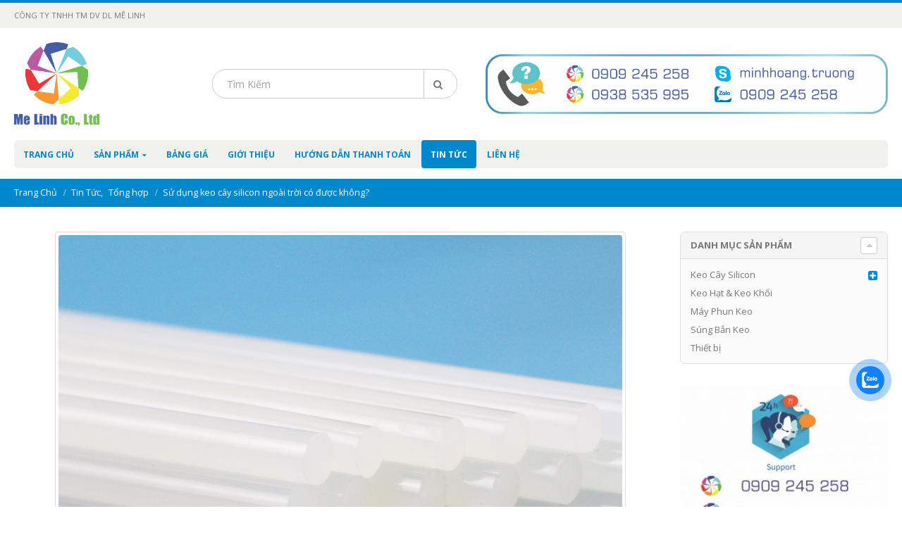

--- FILE ---
content_type: text/html; charset=UTF-8
request_url: https://keocaysilicon.com/su-dung-keo-cay-silicon-ngoai-troi-co-duoc-khong/
body_size: 19380
content:
<!DOCTYPE html>
<html lang="vi" prefix="og: http://ogp.me/ns#">
<head>
    <meta charset="utf-8">
    <!--[if IE]><meta http-equiv='X-UA-Compatible' content='IE=edge,chrome=1'><![endif]-->
    <meta name="viewport" content="width=device-width, initial-scale=1, maximum-scale=1" />
    <link rel="profile" href="https://gmpg.org/xfn/11" />
    <link rel="pingback" href="https://keocaysilicon.com/xmlrpc.php" />

        <link rel="shortcut icon" href="//keocaysilicon.com/wp-content/uploads/2018/07/faviconmelin.png" type="image/x-icon" />
    <link rel="apple-touch-icon" href="/wp-content/uploads/2018/07/faviconmelin.png">
    <link rel="apple-touch-icon" sizes="120x120" href="/wp-content/uploads/2018/07/faviconmelin.png">
    <link rel="apple-touch-icon" sizes="76x76" href="/wp-content/uploads/2018/07/faviconmelin.png">
    <link rel="apple-touch-icon" sizes="152x152" href="/wp-content/uploads/2018/07/faviconmelin.png">

				<script>document.documentElement.className = document.documentElement.className + ' yes-js js_active js'</script>
			<title>Sử dụng keo cây silicon ngoài trời có được không? - Công Ty TNHH TM DV DL Mê Linh</title>
<style rel="stylesheet" property="stylesheet" type="text/css">.ms-loading-container .ms-loading, .ms-slide .ms-slide-loading { background-image: none !important; background-color: transparent !important; box-shadow: none !important; } #header .logo { max-width: 170px; } @media (min-width: 1160px) { #header .logo { max-width: 250px; } } @media (max-width: 991px) { #header .logo { max-width: 110px; } } @media (max-width: 767px) { #header .logo { max-width: 110px; } } #header.sticky-header .logo { max-width: 100px; }</style><meta name='robots' content='max-image-preview:large' />

<!-- This site is optimized with the Yoast SEO plugin v7.8 - https://yoast.com/wordpress/plugins/seo/ -->
<link rel="canonical" href="https://keocaysilicon.com/su-dung-keo-cay-silicon-ngoai-troi-co-duoc-khong/" />
<meta property="og:locale" content="vi_VN" />
<meta property="og:type" content="article" />
<meta property="og:title" content="Sử dụng keo cây silicon ngoài trời có được không? - Công Ty TNHH TM DV DL Mê Linh" />
<meta property="og:description" content="Keo silicon là sản phẩm được sử dụng để kết dính các vật liệu khác nhau. Vậy sử dụng keo cây silicon ngoài trời có được không? Keo cây silicon được làm từ nhựa nhiệt dẻo (silicon) và các chất phụ gia khác. Keo cây silicon  nóng chảy ở khoảng 800C và có thể kết &hellip;" />
<meta property="og:url" content="https://keocaysilicon.com/su-dung-keo-cay-silicon-ngoai-troi-co-duoc-khong/" />
<meta property="og:site_name" content="Công Ty TNHH TM DV DL Mê Linh" />
<meta property="article:tag" content="keo cây silicon" />
<meta property="article:tag" content="keo hotmelt" />
<meta property="article:tag" content="mê linh" />
<meta property="article:section" content="Tin Tức" />
<meta property="article:published_time" content="2021-01-24T11:37:44+07:00" />
<meta property="article:modified_time" content="2021-01-20T12:05:35+07:00" />
<meta property="og:updated_time" content="2021-01-20T12:05:35+07:00" />
<meta property="og:image" content="https://keocaysilicon.com/wp-content/uploads/2021/01/keo-cay-silicon-ngoai-troi-01.jpg" />
<meta property="og:image:secure_url" content="https://keocaysilicon.com/wp-content/uploads/2021/01/keo-cay-silicon-ngoai-troi-01.jpg" />
<meta property="og:image:width" content="800" />
<meta property="og:image:height" content="600" />
<meta property="og:image:alt" content="Keo cây silicon có nhiều ưu điểm" />
<meta name="twitter:card" content="summary_large_image" />
<meta name="twitter:description" content="Keo silicon là sản phẩm được sử dụng để kết dính các vật liệu khác nhau. Vậy sử dụng keo cây silicon ngoài trời có được không? Keo cây silicon được làm từ nhựa nhiệt dẻo (silicon) và các chất phụ gia khác. Keo cây silicon  nóng chảy ở khoảng 800C và có thể kết [&hellip;]" />
<meta name="twitter:title" content="Sử dụng keo cây silicon ngoài trời có được không? - Công Ty TNHH TM DV DL Mê Linh" />
<meta name="twitter:image" content="https://keocaysilicon.com/wp-content/uploads/2021/01/keo-cay-silicon-ngoai-troi-01.jpg" />
<!-- / Yoast SEO plugin. -->

<link rel='dns-prefetch' href='//fonts.googleapis.com' />
<link rel='dns-prefetch' href='//s.w.org' />
<link rel="alternate" type="application/rss+xml" title="Dòng thông tin Công Ty TNHH TM DV DL Mê Linh &raquo;" href="https://keocaysilicon.com/feed/" />
<link rel="alternate" type="application/rss+xml" title="Dòng phản hồi Công Ty TNHH TM DV DL Mê Linh &raquo;" href="https://keocaysilicon.com/comments/feed/" />
<link rel="alternate" type="application/rss+xml" title="Công Ty TNHH TM DV DL Mê Linh &raquo; Sử dụng keo cây silicon ngoài trời có được không? Dòng phản hồi" href="https://keocaysilicon.com/su-dung-keo-cay-silicon-ngoai-troi-co-duoc-khong/feed/" />
		<script type="text/javascript">
			window._wpemojiSettings = {"baseUrl":"https:\/\/s.w.org\/images\/core\/emoji\/13.0.1\/72x72\/","ext":".png","svgUrl":"https:\/\/s.w.org\/images\/core\/emoji\/13.0.1\/svg\/","svgExt":".svg","source":{"concatemoji":"https:\/\/keocaysilicon.com\/wp-includes\/js\/wp-emoji-release.min.js?ver=5.7.14"}};
			!function(e,a,t){var n,r,o,i=a.createElement("canvas"),p=i.getContext&&i.getContext("2d");function s(e,t){var a=String.fromCharCode;p.clearRect(0,0,i.width,i.height),p.fillText(a.apply(this,e),0,0);e=i.toDataURL();return p.clearRect(0,0,i.width,i.height),p.fillText(a.apply(this,t),0,0),e===i.toDataURL()}function c(e){var t=a.createElement("script");t.src=e,t.defer=t.type="text/javascript",a.getElementsByTagName("head")[0].appendChild(t)}for(o=Array("flag","emoji"),t.supports={everything:!0,everythingExceptFlag:!0},r=0;r<o.length;r++)t.supports[o[r]]=function(e){if(!p||!p.fillText)return!1;switch(p.textBaseline="top",p.font="600 32px Arial",e){case"flag":return s([127987,65039,8205,9895,65039],[127987,65039,8203,9895,65039])?!1:!s([55356,56826,55356,56819],[55356,56826,8203,55356,56819])&&!s([55356,57332,56128,56423,56128,56418,56128,56421,56128,56430,56128,56423,56128,56447],[55356,57332,8203,56128,56423,8203,56128,56418,8203,56128,56421,8203,56128,56430,8203,56128,56423,8203,56128,56447]);case"emoji":return!s([55357,56424,8205,55356,57212],[55357,56424,8203,55356,57212])}return!1}(o[r]),t.supports.everything=t.supports.everything&&t.supports[o[r]],"flag"!==o[r]&&(t.supports.everythingExceptFlag=t.supports.everythingExceptFlag&&t.supports[o[r]]);t.supports.everythingExceptFlag=t.supports.everythingExceptFlag&&!t.supports.flag,t.DOMReady=!1,t.readyCallback=function(){t.DOMReady=!0},t.supports.everything||(n=function(){t.readyCallback()},a.addEventListener?(a.addEventListener("DOMContentLoaded",n,!1),e.addEventListener("load",n,!1)):(e.attachEvent("onload",n),a.attachEvent("onreadystatechange",function(){"complete"===a.readyState&&t.readyCallback()})),(n=t.source||{}).concatemoji?c(n.concatemoji):n.wpemoji&&n.twemoji&&(c(n.twemoji),c(n.wpemoji)))}(window,document,window._wpemojiSettings);
		</script>
		<style type="text/css">
img.wp-smiley,
img.emoji {
	display: inline !important;
	border: none !important;
	box-shadow: none !important;
	height: 1em !important;
	width: 1em !important;
	margin: 0 .07em !important;
	vertical-align: -0.1em !important;
	background: none !important;
	padding: 0 !important;
}
</style>
	<link rel='stylesheet' id='validate-engine-css-css'  href='https://keocaysilicon.com/wp-content/plugins/wysija-newsletters/css/validationEngine.jquery.css?ver=2.13' type='text/css' media='all' />
<link rel='stylesheet' id='wp-block-library-css'  href='https://keocaysilicon.com/wp-includes/css/dist/block-library/style.min.css?ver=5.7.14' type='text/css' media='all' />
<link rel='stylesheet' id='wc-block-vendors-style-css'  href='https://keocaysilicon.com/wp-content/plugins/woocommerce/packages/woocommerce-blocks/build/vendors-style.css?ver=5.3.3' type='text/css' media='all' />
<link rel='stylesheet' id='wc-block-style-css'  href='https://keocaysilicon.com/wp-content/plugins/woocommerce/packages/woocommerce-blocks/build/style.css?ver=5.3.3' type='text/css' media='all' />
<link rel='stylesheet' id='jquery-selectBox-css'  href='https://keocaysilicon.com/wp-content/plugins/yith-woocommerce-wishlist/assets/css/jquery.selectBox.css?ver=1.2.0' type='text/css' media='all' />
<link rel='stylesheet' id='yith-wcwl-font-awesome-css'  href='https://keocaysilicon.com/wp-content/plugins/yith-woocommerce-wishlist/assets/css/font-awesome.min.css?ver=4.7.0' type='text/css' media='all' />
<link rel='stylesheet' id='yith-wcwl-main-css'  href='https://keocaysilicon.com/wp-content/plugins/yith-woocommerce-wishlist/assets/css/style.css?ver=3.0.10' type='text/css' media='all' />
<link rel='stylesheet' id='contact-form-7-css'  href='https://keocaysilicon.com/wp-content/plugins/contact-form-7/includes/css/styles.css?ver=5.1.9' type='text/css' media='all' />
<link rel='stylesheet' id='rs-plugin-settings-css'  href='https://keocaysilicon.com/wp-content/plugins/revslider/public/assets/css/settings.css?ver=5.3.0.2' type='text/css' media='all' />
<style id='rs-plugin-settings-inline-css' type='text/css'>
#rs-demo-id {}
.tparrows:before{color:#0088cc;text-shadow:0 0 3px #fff;}.revslider-initialised .tp-loader{z-index:18;}
</style>
<style id='woocommerce-inline-inline-css' type='text/css'>
.woocommerce form .form-row .required { visibility: visible; }
</style>
<link rel='stylesheet' id='cmoz-style-css'  href='https://keocaysilicon.com/wp-content/plugins/contact-me-on-zalo/assets/css/style-2.css?ver=1.0.4' type='text/css' media='all' />
<link rel='stylesheet' id='yith_wcas_frontend-css'  href='https://keocaysilicon.com/wp-content/plugins/yith-woocommerce-ajax-search/assets/css/yith_wcas_ajax_search.css?ver=1.7.9' type='text/css' media='all' />
<link rel='stylesheet' id='woocommerce_prettyPhoto_css-css'  href='//keocaysilicon.com/wp-content/plugins/woocommerce/assets/css/prettyPhoto.css?ver=5.7.14' type='text/css' media='all' />
<link rel='stylesheet' id='bsf-Defaults-css'  href='https://keocaysilicon.com/wp-content/uploads/smile_fonts/Defaults/Defaults.css?ver=5.7.14' type='text/css' media='all' />
<link rel='stylesheet' id='js_composer_front-css'  href='https://keocaysilicon.com/wp-content/plugins/js_composer/assets/css/js_composer.min.css?ver=5.0.1' type='text/css' media='all' />
<link rel='stylesheet' id='ultimate-style-min-css'  href='https://keocaysilicon.com/wp-content/plugins/Ultimate_VC_Addons/assets/min-css/ultimate.min.css?ver=3.16.7' type='text/css' media='all' />
<link rel='stylesheet' id='porto-bootstrap-css'  href='https://keocaysilicon.com/wp-content/themes/porto/css/bootstrap_1.css?ver=5.7.14' type='text/css' media='all' />
<link rel='stylesheet' id='porto-plugins-css'  href='https://keocaysilicon.com/wp-content/themes/porto/css/plugins_1.css?ver=5.7.14' type='text/css' media='all' />
<link rel='stylesheet' id='porto-theme-elements-css'  href='https://keocaysilicon.com/wp-content/themes/porto/css/theme_elements_1.css?ver=5.7.14' type='text/css' media='all' />
<link rel='stylesheet' id='porto-theme-css'  href='https://keocaysilicon.com/wp-content/themes/porto/css/theme_1.css?ver=5.7.14' type='text/css' media='all' />
<link rel='stylesheet' id='porto-theme-shop-css'  href='https://keocaysilicon.com/wp-content/themes/porto/css/theme_shop_1.css?ver=5.7.14' type='text/css' media='all' />
<link rel='stylesheet' id='porto-skin-css'  href='https://keocaysilicon.com/wp-content/themes/porto/css/skin_1.css?ver=5.7.14' type='text/css' media='all' />
<link rel='stylesheet' id='porto-style-css'  href='https://keocaysilicon.com/wp-content/themes/porto/style.css?ver=5.7.14' type='text/css' media='all' />
<link rel='stylesheet' id='porto-google-fonts-css'  href='//fonts.googleapis.com/css?family=Open+Sans%3A200%2C300%2C400%2C700%2C800%2C600%7CShadows+Into+Light%3A200%2C300%2C400%2C700%2C800%2C600%7C&#038;subset=cyrillic%2Ccyrillic-ext%2Cgreek%2Cgreek-ext%2Ckhmer%2Clatin%2Clatin-ext%2Cvietnamese&#038;ver=5.7.14' type='text/css' media='all' />
<!--[if lt IE 10]>
<link rel='stylesheet' id='porto-ie-css'  href='https://keocaysilicon.com/wp-content/themes/porto/css/ie.css?ver=5.7.14' type='text/css' media='all' />
<![endif]-->
<script type="text/template" id="tmpl-variation-template">
	<div class="woocommerce-variation-description">{{{ data.variation.variation_description }}}</div>
	<div class="woocommerce-variation-price">{{{ data.variation.price_html }}}</div>
	<div class="woocommerce-variation-availability">{{{ data.variation.availability_html }}}</div>
</script>
<script type="text/template" id="tmpl-unavailable-variation-template">
	<p>Rất tiếc, sản phẩm này hiện không tồn tại. Hãy chọn một phương thức kết hợp khác.</p>
</script>
<script>if (document.location.protocol != "https:") {document.location = document.URL.replace(/^http:/i, "https:");}</script><script type='text/javascript' src='https://keocaysilicon.com/wp-includes/js/jquery/jquery.min.js?ver=3.5.1' id='jquery-core-js'></script>
<script type='text/javascript' src='https://keocaysilicon.com/wp-includes/js/jquery/jquery-migrate.min.js?ver=3.3.2' id='jquery-migrate-js'></script>
<script type='text/javascript' src='https://keocaysilicon.com/wp-content/plugins/revslider/public/assets/js/jquery.themepunch.tools.min.js?ver=5.3.0.2' id='tp-tools-js'></script>
<script type='text/javascript' src='https://keocaysilicon.com/wp-content/plugins/revslider/public/assets/js/jquery.themepunch.revolution.min.js?ver=5.3.0.2' id='revmin-js'></script>
<script type='text/javascript' src='https://keocaysilicon.com/wp-content/plugins/woocommerce/assets/js/jquery-blockui/jquery.blockUI.min.js?ver=2.70' id='jquery-blockui-js'></script>
<script type='text/javascript' id='wc-add-to-cart-js-extra'>
/* <![CDATA[ */
var wc_add_to_cart_params = {"ajax_url":"\/wp-admin\/admin-ajax.php","wc_ajax_url":"\/?wc-ajax=%%endpoint%%","i18n_view_cart":"Xem gi\u1ecf h\u00e0ng","cart_url":"https:\/\/keocaysilicon.com","is_cart":"","cart_redirect_after_add":"no"};
/* ]]> */
</script>
<script type='text/javascript' src='https://keocaysilicon.com/wp-content/plugins/woocommerce/assets/js/frontend/add-to-cart.min.js?ver=5.5.4' id='wc-add-to-cart-js'></script>
<script type='text/javascript' src='https://keocaysilicon.com/wp-content/plugins/js_composer/assets/js/vendors/woocommerce-add-to-cart.js?ver=5.0.1' id='vc_woocommerce-add-to-cart-js-js'></script>
<script type='text/javascript' src='https://keocaysilicon.com/wp-includes/js/jquery/ui/core.min.js?ver=1.12.1' id='jquery-ui-core-js'></script>
<script type='text/javascript' src='https://keocaysilicon.com/wp-content/plugins/Ultimate_VC_Addons/assets/min-js/ultimate.min.js?ver=3.16.7' id='ultimate-script-js'></script>
<script type='text/javascript' src='https://keocaysilicon.com/wp-content/themes/porto/js/plugins.min.js?ver=3.3.2' id='porto-plugins-js'></script>
<link rel="https://api.w.org/" href="https://keocaysilicon.com/wp-json/" /><link rel="alternate" type="application/json" href="https://keocaysilicon.com/wp-json/wp/v2/posts/3893" /><link rel="EditURI" type="application/rsd+xml" title="RSD" href="https://keocaysilicon.com/xmlrpc.php?rsd" />
<link rel="wlwmanifest" type="application/wlwmanifest+xml" href="https://keocaysilicon.com/wp-includes/wlwmanifest.xml" /> 
<meta name="generator" content="WordPress 5.7.14" />
<meta name="generator" content="WooCommerce 5.5.4" />
<link rel='shortlink' href='https://keocaysilicon.com/?p=3893' />
<link rel="alternate" type="application/json+oembed" href="https://keocaysilicon.com/wp-json/oembed/1.0/embed?url=https%3A%2F%2Fkeocaysilicon.com%2Fsu-dung-keo-cay-silicon-ngoai-troi-co-duoc-khong%2F" />
<link rel="alternate" type="text/xml+oembed" href="https://keocaysilicon.com/wp-json/oembed/1.0/embed?url=https%3A%2F%2Fkeocaysilicon.com%2Fsu-dung-keo-cay-silicon-ngoai-troi-co-duoc-khong%2F&#038;format=xml" />

<!-- Call Now Button 0.4.0 by Jerry Rietveld (callnowbutton.com) -->
<style>#callnowbutton {display:none;} @media screen and (max-width:650px){#callnowbutton {display:block; position:fixed; text-decoration:none; z-index:2147483647;width:65px; height:65px; border-radius:50%; box-shadow: 0 3px 6px rgba(0, 0, 0, 0.3);transform: scale(1);bottom:15px; left:20px;background:url([data-uri]) center/45px 45px no-repeat #009900;}}#callnowbutton span{display:none;}</style>
<meta name="google-site-verification" content="_mwXzboHEZLxTqH_MG3T5kC1kFnmFaYKbm3B3De3q7U" />
<!-- Global site tag (gtag.js) - Google Analytics -->
<script async src="https://www.googletagmanager.com/gtag/js?id=UA-122328410-1"></script>
<script>
  window.dataLayer = window.dataLayer || [];
  function gtag(){dataLayer.push(arguments);}
  gtag('js', new Date());

  gtag('config', 'UA-122328410-1');
</script>	<noscript><style>.woocommerce-product-gallery{ opacity: 1 !important; }</style></noscript>
	<meta name="generator" content="Powered by Visual Composer - drag and drop page builder for WordPress."/>
<!--[if lte IE 9]><link rel="stylesheet" type="text/css" href="https://keocaysilicon.com/wp-content/plugins/js_composer/assets/css/vc_lte_ie9.min.css" media="screen"><![endif]--><meta name="generator" content="Powered by Slider Revolution 5.3.0.2 - responsive, Mobile-Friendly Slider Plugin for WordPress with comfortable drag and drop interface." />
<noscript><style type="text/css"> .wpb_animate_when_almost_visible { opacity: 1; }</style></noscript>
    <script type="text/javascript">
                                                </script>
</head>
<body data-rsssl=1 class="post-template-default single single-post postid-3893 single-format-standard wide blog-1  theme-porto woocommerce-no-js yith-wcan-free wpb-js-composer js-comp-ver-5.0.1 vc_responsive">
    
    <div class="page-wrapper"><!-- page wrapper -->

        
                    <div class="header-wrapper wide clearfix"><!-- header wrapper -->
                                
                    <header id="header" class="header-separate header-1 search-sm sticky-menu-header">
        <div class="header-top">
        <div class="container">
            <div class="header-left">
                            </div>
            <div class="header-right">
                <span class="welcome-msg">CÔNG TY TNHH TM DV DL MÊ LINH</span>            </div>
        </div>
    </div>
    
    <div class="header-main">
        <div class="container">
            <div class="header-left">
                <div class="logo">    <a href="https://keocaysilicon.com/" title="Công Ty TNHH TM DV DL Mê Linh - Sản Xuất Keo Nến Các Loại" rel="home">
                <img class="img-responsive standard-logo" src="//keocaysilicon.com/wp-content/uploads/2018/07/melinh-2.png" alt="Công Ty TNHH TM DV DL Mê Linh" /><img class="img-responsive retina-logo" src="/wp-content/uploads/2018/07/melinh-2.png" alt="Công Ty TNHH TM DV DL Mê Linh" style="max-height:px;display:none;" />            </a>
    </div>            </div>
            <div class="header-center">
                    <div class="searchform-popup">
        <a class="search-toggle"><i class="fa fa-search"></i></a>
        
<form role="search" method="get" id="yith-ajaxsearchform" action="https://keocaysilicon.com/" class="yith-ajaxsearchform-container yith-ajaxsearchform-container982995110 searchform ">
    <fieldset>
        <span class="text"><input name="s" id="yith-s" class="yith-s" type="text" value="" placeholder="Tìm Kiếm" /></span>
                <span class="button-wrap"><button class="btn" id="yith-searchsubmit" title="Tìm Kiếm" type="submit"><i class="fa fa-search"></i></button></span>
        <input type="hidden" name="post_type" value="product" />
            </fieldset>
</form>

<script type="text/javascript">
jQuery(function($){
    var search_loader_url = 'https://keocaysilicon.com/wp-content/themes/porto/images/ajax-loader@2x.gif';
        var ajax_url = '/wp-admin/admin-ajax.php?';

    var yith_search = $('.yith-ajaxsearchform-container982995110 .yith-s').yithautocomplete({
        minChars: 3,
        appendTo: '.yith-ajaxsearchform-container982995110',
        serviceUrl: function() {
                        var val = '0';
                        if (val != '0')
                return ajax_url + 'action=yith_ajax_search_products';
            else
                return ajax_url + 'action=yith_ajax_search_products';
        },
        onSearchStart: function(){
            $(this).css('background', 'url('+search_loader_url+') no-repeat 97% center');
            $(this).css('background-size', '16px 16px');
        },
        onSearchComplete: function(){
            $(this).css('background', 'transparent');
        },
        onSelect: function (suggestion) {
            if( suggestion.id != -1 ) {
                window.location.href = suggestion.url;
            }
        },
        formatResult: function (suggestion, currentValue) {
            var pattern = '(' + $.YithAutocomplete.utils.escapeRegExChars(currentValue) + ')';
            var html = '';

            if ( typeof suggestion.img !== 'undefined' ) {
                html += suggestion.img;
            }

            html += '<div class="yith_wcas_result_content"><div class="title">';
            html += suggestion.value.replace(new RegExp(pattern, 'gi'), '<strong>$1<\/strong>');
            html += '</div>';

            if ( typeof suggestion.div_badge_open !== 'undefined' ) {
                html += suggestion.div_badge_open;
            }

            if ( typeof suggestion.on_sale !== 'undefined' ) {
                html += suggestion.on_sale;
            }

            if ( typeof suggestion.featured !== 'undefined' ) {
                html += suggestion.featured;
            }

            if ( typeof suggestion.div_badge_close !== 'undefined' ) {
                html += suggestion.div_badge_close;
            }

            if ( typeof suggestion.price !== 'undefined' && suggestion.price != '' ) {
                html += ' ' + suggestion.price;
            }

            if ( typeof suggestion.excerpt !== 'undefined' ) {
                html += ' ' +  suggestion.excerpt.replace(new RegExp(pattern, 'gi'), '<strong>$1<\/strong>');
            }

            html += '</div>';


            return html;
        }
    });

    $('.yith-ajaxsearchform-container982995110 .cat').on('change', function() {
        $('.yith-ajaxsearchform-container982995110 .yith-s').focus();
    });
});
</script>    </div>
                    <a class="mobile-toggle"><i class="fa fa-reorder"></i></a>
            </div>
            <div class="header-right">
                                <div class="">
                    <div class="header-contact"><img src="/wp-content/uploads/2018/07/contactmelinh.jpg"></img></div>                </div>

                
            </div>
        </div>
    </div>

            <div class="main-menu-wrap">
            <div id="main-menu" class="container  hide-sticky-content">
                                    <div class="menu-left">
                        <div class="logo">    <a href="https://keocaysilicon.com/" title="Công Ty TNHH TM DV DL Mê Linh - Sản Xuất Keo Nến Các Loại">
                <img class="img-responsive standard-logo" src="/wp-content/uploads/2018/07/melinh-2.png" alt="Công Ty TNHH TM DV DL Mê Linh" /><img class="img-responsive retina-logo" src="/wp-content/uploads/2018/07/melinh-2.png" alt="Công Ty TNHH TM DV DL Mê Linh" style="max-height:px;display:none;" />            </a>
    </div>                    </div>
                                <div class="menu-center">
                    <ul id="menu-menu-chinh" class="main-menu mega-menu show-arrow effect-down subeffect-fadein-left"><li id="nav-menu-item-3588" class="menu-item menu-item-type-post_type menu-item-object-page menu-item-home  narrow "><a href="https://keocaysilicon.com/" class="">Trang Chủ</a></li>
<li id="nav-menu-item-3593" class="menu-item menu-item-type-post_type menu-item-object-page menu-item-has-children  has-sub narrow "><a href="https://keocaysilicon.com/san-pham/" class="">Sản Phẩm</a>
<div class="popup"><div class="inner" style=""><ul class="sub-menu">
	<li id="nav-menu-item-3594" class="menu-item menu-item-type-taxonomy menu-item-object-product_cat menu-item-has-children  sub" data-cols="1"><a href="https://keocaysilicon.com/san-pham/keo-cay-silicon/" class="">Keo Cây Silicon</a>
	<ul class="sub-menu">
		<li id="nav-menu-item-3595" class="menu-item menu-item-type-taxonomy menu-item-object-product_cat "><a href="https://keocaysilicon.com/san-pham/keo-cay-silicon/keo-cay-silicon-cao-cap/" class="">Keo Cây Silicon Cao Cấp</a></li>
		<li id="nav-menu-item-3596" class="menu-item menu-item-type-taxonomy menu-item-object-product_cat "><a href="https://keocaysilicon.com/san-pham/keo-cay-silicon/keo-cay-silicon-pho-thong/" class="">Keo Cây Silicon Phổ Thông</a></li>
	</ul>
</li>
	<li id="nav-menu-item-3597" class="menu-item menu-item-type-taxonomy menu-item-object-product_cat " data-cols="1"><a href="https://keocaysilicon.com/san-pham/keo-hat-keo-khoi/" class="">Keo Hạt &#038; Keo Khối</a></li>
	<li id="nav-menu-item-3599" class="menu-item menu-item-type-taxonomy menu-item-object-product_cat " data-cols="1"><a href="https://keocaysilicon.com/san-pham/sung-ban-keo/" class="">Súng Bắn Keo</a></li>
	<li id="nav-menu-item-3598" class="menu-item menu-item-type-taxonomy menu-item-object-product_cat " data-cols="1"><a href="https://keocaysilicon.com/san-pham/may-phun-keo/" class="">Máy Phun Keo</a></li>
	<li id="nav-menu-item-3600" class="menu-item menu-item-type-taxonomy menu-item-object-product_cat " data-cols="1"><a href="https://keocaysilicon.com/san-pham/thiet-bi/" class="">Thiết bị</a></li>
</ul></div></div>
</li>
<li id="nav-menu-item-3589" class="menu-item menu-item-type-post_type menu-item-object-page  narrow "><a href="https://keocaysilicon.com/bang-gia-keo-silicon-cac-loai/" class="">Bảng Giá</a></li>
<li id="nav-menu-item-3590" class="menu-item menu-item-type-post_type menu-item-object-page  narrow "><a href="https://keocaysilicon.com/gioi-thieu/" class="">Giới Thiệu</a></li>
<li id="nav-menu-item-3591" class="menu-item menu-item-type-post_type menu-item-object-page  narrow "><a href="https://keocaysilicon.com/huong-dan-thanh-toan/" class="">Hướng Dẫn Thanh Toán</a></li>
<li id="nav-menu-item-3687" class="menu-item menu-item-type-taxonomy menu-item-object-category current-post-ancestor current-menu-parent current-post-parent active narrow "><a href="https://keocaysilicon.com/category/tin-tuc/" class="">Tin Tức</a></li>
<li id="nav-menu-item-3592" class="menu-item menu-item-type-post_type menu-item-object-page  narrow "><a href="https://keocaysilicon.com/lien-he-2/" class="">Liên Hệ</a></li>
</ul>                </div>
                                    <div class="menu-right">
                            <div class="searchform-popup">
        <a class="search-toggle"><i class="fa fa-search"></i></a>
        
<form role="search" method="get" id="yith-ajaxsearchform" action="https://keocaysilicon.com/" class="yith-ajaxsearchform-container yith-ajaxsearchform-container1978079312 searchform ">
    <fieldset>
        <span class="text"><input name="s" id="yith-s" class="yith-s" type="text" value="" placeholder="Tìm Kiếm" /></span>
                <span class="button-wrap"><button class="btn" id="yith-searchsubmit" title="Tìm Kiếm" type="submit"><i class="fa fa-search"></i></button></span>
        <input type="hidden" name="post_type" value="product" />
            </fieldset>
</form>

<script type="text/javascript">
jQuery(function($){
    var search_loader_url = 'https://keocaysilicon.com/wp-content/themes/porto/images/ajax-loader@2x.gif';
        var ajax_url = '/wp-admin/admin-ajax.php?';

    var yith_search = $('.yith-ajaxsearchform-container1978079312 .yith-s').yithautocomplete({
        minChars: 3,
        appendTo: '.yith-ajaxsearchform-container1978079312',
        serviceUrl: function() {
                        var val = '0';
                        if (val != '0')
                return ajax_url + 'action=yith_ajax_search_products';
            else
                return ajax_url + 'action=yith_ajax_search_products';
        },
        onSearchStart: function(){
            $(this).css('background', 'url('+search_loader_url+') no-repeat 97% center');
            $(this).css('background-size', '16px 16px');
        },
        onSearchComplete: function(){
            $(this).css('background', 'transparent');
        },
        onSelect: function (suggestion) {
            if( suggestion.id != -1 ) {
                window.location.href = suggestion.url;
            }
        },
        formatResult: function (suggestion, currentValue) {
            var pattern = '(' + $.YithAutocomplete.utils.escapeRegExChars(currentValue) + ')';
            var html = '';

            if ( typeof suggestion.img !== 'undefined' ) {
                html += suggestion.img;
            }

            html += '<div class="yith_wcas_result_content"><div class="title">';
            html += suggestion.value.replace(new RegExp(pattern, 'gi'), '<strong>$1<\/strong>');
            html += '</div>';

            if ( typeof suggestion.div_badge_open !== 'undefined' ) {
                html += suggestion.div_badge_open;
            }

            if ( typeof suggestion.on_sale !== 'undefined' ) {
                html += suggestion.on_sale;
            }

            if ( typeof suggestion.featured !== 'undefined' ) {
                html += suggestion.featured;
            }

            if ( typeof suggestion.div_badge_close !== 'undefined' ) {
                html += suggestion.div_badge_close;
            }

            if ( typeof suggestion.price !== 'undefined' && suggestion.price != '' ) {
                html += ' ' + suggestion.price;
            }

            if ( typeof suggestion.excerpt !== 'undefined' ) {
                html += ' ' +  suggestion.excerpt.replace(new RegExp(pattern, 'gi'), '<strong>$1<\/strong>');
            }

            html += '</div>';


            return html;
        }
    });

    $('.yith-ajaxsearchform-container1978079312 .cat').on('change', function() {
        $('.yith-ajaxsearchform-container1978079312 .yith-s').focus();
    });
});
</script>    </div>
                        </div>
                            </div>
        </div>
    </header>
                            </div><!-- end header wrapper -->
        
        
                <section class="page-top wide page-header-1">
        <div class="container hide-title">
    <div class="row">
        <div class="col-md-12">
                            <div class="breadcrumbs-wrap">
                    <ul class="breadcrumb"><li itemscope itemtype="http://data-vocabulary.org/Breadcrumb"><a itemprop="url" href="https://keocaysilicon.com" ><span itemprop="title">Trang Chủ</span></a><i class="delimiter"></i></li><li><span itemscope itemtype="http://data-vocabulary.org/Breadcrumb"><a itemprop="url" href="https://keocaysilicon.com/category/tin-tuc/" ><span itemprop="title">Tin Tức</span></a></span>, <span itemscope itemtype="http://data-vocabulary.org/Breadcrumb"><a itemprop="url" href="https://keocaysilicon.com/category/tong-hop/" ><span itemprop="title">Tổng hợp</span></a></span><i class="delimiter"></i></li><li>Sử dụng keo cây silicon ngoài trời có được không?</li></ul>                </div>
                        <div class=" hide">
                <h1 class="page-title">Sử dụng keo cây silicon ngoài trời có được không?</h1>
                            </div>
                    </div>
    </div>
</div>    </section>
    
        <div id="main" class="column2 column2-right-sidebar boxed"><!-- main -->

            
                        <div class="container">
                        <div class="row main-content-wrap">

            <!-- main content -->
            <div class="main-content col-md-9">

                            

<div id="content" role="main" class="">

    
            
<article class="post-full post-3893 post type-post status-publish format-standard has-post-thumbnail hentry category-tin-tuc category-tong-hop tag-keo-cay-silicon tag-keo-hotmelt tag-me-linh">

                        <div class="post-image single">
                <div class="post-slideshow porto-carousel owl-carousel">
                                                <div>
                                <div class="img-thumbnail">
                                    <img class="owl-lazy img-responsive" width="800" height="600" data-src="https://keocaysilicon.com/wp-content/uploads/2021/01/keo-cay-silicon-ngoai-troi-01.jpg" alt="Keo cây silicon có nhiều ưu điểm" />
                                                                            <span class="zoom" data-src="https://keocaysilicon.com/wp-content/uploads/2021/01/keo-cay-silicon-ngoai-troi-01.jpg" data-title=""><i class="fa fa-search"></i></span>
                                                                    </div>
                            </div>
                                        </div>
            </div>
            
        
            <div class="post-date">
                <span class="day">24</span>
    <span class="month">Th1</span>
            </div>
    
    <div class="post-content">
                    <h2 class="entry-title">Sử dụng keo cây silicon ngoài trời có được không?</h2>
                <span class="vcard" style="display: none;"><span class="fn"><a href="https://keocaysilicon.com/author/melinh/" title="Đăng bởi melinh" rel="author">melinh</a></span></span><span class="updated" style="display:none">2021-01-20T12:05:35+07:00</span>        <div class="post-meta">
            <span class="meta-author"><i class="fa fa-user"></i> By <a href="https://keocaysilicon.com/author/melinh/" title="Đăng bởi melinh" rel="author">melinh</a></span>                            <span class="meta-cats"><i class="fa fa-folder-open"></i> <a href="https://keocaysilicon.com/category/tin-tuc/" rel="category tag">Tin Tức</a>, <a href="https://keocaysilicon.com/category/tong-hop/" rel="category tag">Tổng hợp</a></span>
                                        <span class="meta-tags"><i class="fa fa-tag"></i> <a href="https://keocaysilicon.com/tag/keo-cay-silicon/" rel="tag">keo cây silicon</a>, <a href="https://keocaysilicon.com/tag/keo-hotmelt/" rel="tag">keo hotmelt</a>, <a href="https://keocaysilicon.com/tag/me-linh/" rel="tag">mê linh</a></span>
                        <span class="meta-comments"><i class="fa fa-comments"></i> <a href="https://keocaysilicon.com/su-dung-keo-cay-silicon-ngoai-troi-co-duoc-khong/#respond" class="hash-scroll">0 Comments</a></span>                    </div>

        <div class="entry-content">
            <p><em>Keo silicon là sản phẩm được sử dụng để kết dính các vật liệu khác nhau. Vậy sử dụng <strong>keo cây silicon ngoài trời</strong> có được không?</em></p>
<p>Keo cây silicon được làm từ nhựa nhiệt dẻo (silicon) và các chất phụ gia khác. Keo cây silicon  nóng chảy ở khoảng 80<sup>0</sup>C và có thể kết dính các loại vật liệu lại với nhau. Keo cây silicon có ưu điểm là có thể kết dính đa dạng các loại vật liệu, kể cả những vật liệu có bề mặt không phẳng như: da, vải,&#8230;</p>
<div id="attachment_3894" style="width: 810px" class="wp-caption aligncenter"><img aria-describedby="caption-attachment-3894" loading="lazy" class="wp-image-3894 size-full" src="https://keocaysilicon.com/wp-content/uploads/2021/01/keo-cay-silicon-ngoai-troi-01.jpg" alt="Keo cây silicon có nhiều ưu điểm" width="800" height="600" srcset="https://keocaysilicon.com/wp-content/uploads/2021/01/keo-cay-silicon-ngoai-troi-01.jpg 800w, https://keocaysilicon.com/wp-content/uploads/2021/01/keo-cay-silicon-ngoai-troi-01-300x225.jpg 300w, https://keocaysilicon.com/wp-content/uploads/2021/01/keo-cay-silicon-ngoai-troi-01-768x576.jpg 768w, https://keocaysilicon.com/wp-content/uploads/2021/01/keo-cay-silicon-ngoai-troi-01-600x450.jpg 600w, https://keocaysilicon.com/wp-content/uploads/2021/01/keo-cay-silicon-ngoai-troi-01-463x348.jpg 463w" sizes="(max-width: 800px) 100vw, 800px" /><p id="caption-attachment-3894" class="wp-caption-text">Keo cây silicon có nhiều ưu điểm</p></div>
<p>Các loại keo cây silicon phổ biến hiện nay có thể kể đến như: keo cây silicon màu trắng có độ kết dính và độ bền tốt, keo cây silicon màu vàng kích thước nhỏ, thích hợp dán các sản phẩm thủ công; keo cây silicon màu tím;&#8230; Vậy có thể sử dụng <strong>keo cây silicon ngoài trời </strong>được không?</p>
<p><strong>Sử dụng keo cây silicon ngoài trời có được không?</strong></p>
<p>Một trong những điểm cộng không thể không nhắc đến của keo cây silicon là khả năng chống thấm nước, chống ẩm và chịu được những thay đổi của thời tiết. Chính vì vậy bạn không cần phải băn khoăn liệu có <strong>sử dụng keo cây silicon ngoài trời </strong>được không</p>
<div id="attachment_3891" style="width: 710px" class="wp-caption aligncenter"><img aria-describedby="caption-attachment-3891" loading="lazy" class="wp-image-3891" src="https://keocaysilicon.com/wp-content/uploads/2021/01/keo-cay-silicon-mem-02.jpg" alt="Hoàn toàn có thể sử dụng keo cây silicon ngoài trời mà vẫn đảm bảo độ kết dính" width="700" height="466" srcset="https://keocaysilicon.com/wp-content/uploads/2021/01/keo-cay-silicon-mem-02.jpg 1000w, https://keocaysilicon.com/wp-content/uploads/2021/01/keo-cay-silicon-mem-02-300x200.jpg 300w, https://keocaysilicon.com/wp-content/uploads/2021/01/keo-cay-silicon-mem-02-768x511.jpg 768w, https://keocaysilicon.com/wp-content/uploads/2021/01/keo-cay-silicon-mem-02-600x400.jpg 600w" sizes="(max-width: 700px) 100vw, 700px" /><p id="caption-attachment-3891" class="wp-caption-text">Hoàn toàn có thể sử dụng keo cây silicon ngoài trời mà vẫn đảm bảo độ kết dính</p></div>
<p>Keo cây silicon hoàn toàn có thể sử dụng để dán các đồ thủ công mỹ nghệ, đồ nhựa, kính, gỗ,&#8230; và khi đặt các sản phẩm này ngoài trời, keo sẽ rất bền, không chịu tác động bởi độ ẩm, môi trường ẩm ướt&#8230;</p>
<p><strong>Những lưu ý khi sử dụng keo cây silicon ngoài trời</strong></p>
<p>Khi sử dụng keo cây silicon, cần chú ý những vấn đề sau để keo được kết dính bền chặt và an toàn cho người sử dụng:</p>
<p>&#8211; Trước khi dán keo, cần làm sạch bề mặt cần dán để tăng độ kết dính và độ bền của mối dán.</p>
<p>&#8211; Nếu muốn tránh keo dính vào tay và đảm bảo sự thẩm mỹ của mối dán, nên sử dụng keo cây silicon kèm súng bắn keo.</p>
<p>Trên đây là một số nhận xét về ưu điểm của keo cây silicon cũng như những lời khuyên về cách <strong>sử dụng keo cây silicon ngoài trời</strong> sao cho hiệu quả và an toàn, mong các bạn sẽ có những trải nghiệm tốt nhất với loại keo đặc biệt này.</p>
        </div>

    </div>

    <div class="post-gap"></div>

            <div class="post-block post-share">
                            <h3><i class="fa fa-share"></i>Chia Sẻ Bài Viết</h3>
                        <div class="share-links"><a href="http://www.facebook.com/sharer.php?m2w&amp;s=100&amp;p&#091;url&#093;=https://keocaysilicon.com/su-dung-keo-cay-silicon-ngoai-troi-co-duoc-khong/&amp;p&#091;images&#093;&#091;0&#093;=https://keocaysilicon.com/wp-content/uploads/2021/01/keo-cay-silicon-ngoai-troi-01.jpg&amp;p&#091;title&#093;=Sử dụng keo cây silicon ngoài trời có được không?" target="_blank"  rel="nofollow" data-tooltip data-placement="bottom" title="Facebook" class="share-facebook">Facebook</a><a href="https://twitter.com/intent/tweet?text=Sử dụng keo cây silicon ngoài trời có được không?&amp;url=https://keocaysilicon.com/su-dung-keo-cay-silicon-ngoai-troi-co-duoc-khong/" target="_blank"  rel="nofollow" data-tooltip data-placement="bottom" title="Twitter" class="share-twitter">Twitter</a><a href="https://www.linkedin.com/shareArticle?mini=true&amp;url=https://keocaysilicon.com/su-dung-keo-cay-silicon-ngoai-troi-co-duoc-khong/&amp;title=Sử dụng keo cây silicon ngoài trời có được không?" target="_blank"  rel="nofollow" data-tooltip data-placement="bottom" title="LinkedIn" class="share-linkedin">LinkedIn</a><a href="https://plus.google.com/share?url=https://keocaysilicon.com/su-dung-keo-cay-silicon-ngoai-troi-co-duoc-khong/" target="_blank"  rel="nofollow" data-tooltip data-placement="bottom" title="Google +" class="share-googleplus">Google +</a><a href="mailto:?subject=Sử dụng keo cây silicon ngoài trời có được không?&amp;body=https://keocaysilicon.com/su-dung-keo-cay-silicon-ngoai-troi-co-duoc-khong/" target="_blank"  rel="nofollow" data-tooltip data-placement="bottom" title="Email" class="share-email">Email</a></div>        </div>
    
            <div class="post-block post-author clearfix">
                            <h3><i class="fa fa-user"></i>Tác Giả</h3>
                        <div class="img-thumbnail">
                <img alt='' src='https://secure.gravatar.com/avatar/85fda8ed905ce3243f091a0b8d3b0e29?s=80&#038;d=mm&#038;r=g' srcset='https://secure.gravatar.com/avatar/85fda8ed905ce3243f091a0b8d3b0e29?s=160&#038;d=mm&#038;r=g 2x' class='avatar avatar-80 photo' height='80' width='80' loading='lazy'/>            </div>
            <p><strong class="name"><a href="https://keocaysilicon.com/author/melinh/" title="Đăng bởi melinh" rel="author">melinh</a></strong></p>
            <p></p>
        </div>
    
            <div class="post-gap-small"></div>
        
	<div id="respond" class="comment-respond">
		<h3 id="reply-title" class="comment-reply-title">Trả lời <small><a rel="nofollow" id="cancel-comment-reply-link" href="/su-dung-keo-cay-silicon-ngoai-troi-co-duoc-khong/#respond" style="display:none;">Hủy</a></small></h3><form action="https://keocaysilicon.com/wp-comments-post.php" method="post" id="commentform" class="comment-form"><p class="comment-notes"><span id="email-notes">Email của bạn sẽ không được hiển thị công khai.</span> Các trường bắt buộc được đánh dấu <span class="required">*</span></p><p class="comment-form-comment"><label for="comment">Bình luận</label> <textarea id="comment" name="comment" cols="45" rows="8" maxlength="65525" required="required"></textarea></p><p class="comment-form-author"><label for="author">Tên <span class="required">*</span></label> <input id="author" name="author" type="text" value="" size="30" maxlength="245" required='required' /></p>
<p class="comment-form-email"><label for="email">Email <span class="required">*</span></label> <input id="email" name="email" type="text" value="" size="30" maxlength="100" aria-describedby="email-notes" required='required' /></p>
<p class="comment-form-url"><label for="url">Trang web</label> <input id="url" name="url" type="text" value="" size="30" maxlength="200" /></p>
<p class="comment-form-cookies-consent"><input id="wp-comment-cookies-consent" name="wp-comment-cookies-consent" type="checkbox" value="yes" /> <label for="wp-comment-cookies-consent">Lưu tên của tôi, email, và trang web trong trình duyệt này cho lần bình luận kế tiếp của tôi.</label></p>
<div class="gglcptch gglcptch_v2"><div id="gglcptch_recaptcha_667352893" class="gglcptch_recaptcha"></div>
				<noscript>
					<div style="width: 302px;">
						<div style="width: 302px; height: 422px; position: relative;">
							<div style="width: 302px; height: 422px; position: absolute;">
								<iframe src="https://www.google.com/recaptcha/api/fallback?k=6LeINzoUAAAAAMgSMcE5LrPHyjZL9LIe-JwAe2Rt" frameborder="0" scrolling="no" style="width: 302px; height:422px; border-style: none;"></iframe>
							</div>
						</div>
						<div style="border-style: none; bottom: 12px; left: 25px; margin: 0px; padding: 0px; right: 25px; background: #f9f9f9; border: 1px solid #c1c1c1; border-radius: 3px; height: 60px; width: 300px;">
							<textarea id="g-recaptcha-response" name="g-recaptcha-response" class="g-recaptcha-response" style="width: 250px !important; height: 40px !important; border: 1px solid #c1c1c1 !important; margin: 10px 25px !important; padding: 0px !important; resize: none !important;"></textarea>
						</div>
					</div>
				</noscript></div><p class="form-submit"><input name="submit" type="submit" id="submit" class="submit" value="Phản hồi" /> <input type='hidden' name='comment_post_ID' value='3893' id='comment_post_ID' />
<input type='hidden' name='comment_parent' id='comment_parent' value='0' />
</p></form>	</div><!-- #respond -->
	    
</article>
                                <hr class="tall"/>
                    <div class="related-posts">
                        <h4 class="sub-title">Bài Viết Liên Quan</h4>
                        <div class="row">
                            <div class="post-carousel porto-carousel owl-carousel show-nav-title" data-plugin-options="{&quot;themeConfig&quot;:true,&quot;lg&quot;:3,&quot;md&quot;:3,&quot;sm&quot;:2}">
                                <div class="post-item">
                    <div class="post-date">
                    <span class="day">09</span>
    <span class="month">Th5</span>
                </div>
                    <h4><a href="https://keocaysilicon.com/giam-gia-10-cho-khach-hang-cu/">Giảm giá 10% cho khách hàng cũ!</a></h4>
                <p class="post-excerpt">Hot! Hot! Tin nóng hơn thời tiết tại Sài Gòn.
Chương trình khuyến mãi khủng – Tiết kiệm tối đa,...  <a class="read-more" href="https://keocaysilicon.com/giam-gia-10-cho-khach-hang-cu/">đọc thêm <i class="fa fa-angle-right"></i></a></p>    </div>
    <div class="post-item">
                    <a href="https://keocaysilicon.com/o-dau-ban-keo-cay-silicon-chat-luong/">
                <span class="post-image thumb-info thumb-info-hide-wrapper-bg m-b-md">
                    <span class="thumb-info-wrapper">
                        <img class="img-responsive" width="450" height="231" src="https://keocaysilicon.com/wp-content/uploads/2021/05/word-image-3-450x231.jpeg" alt="" />
                                                    <span class="zoom" data-src="https://keocaysilicon.com/wp-content/uploads/2021/05/word-image-3.jpeg" data-title=""><i class="fa fa-search"></i></span>
                                            </span>
                </span>
            </a>
                    <div class="post-date">
                    <span class="day">01</span>
    <span class="month">Th6</span>
                </div>
                    <h4><a href="https://keocaysilicon.com/o-dau-ban-keo-cay-silicon-chat-luong/">Ở đâu bán keo cây silicon chất lượng?</a></h4>
                <p class="post-excerpt">Bạn đang không biết ở đâu bán keo cây silicon chất lượng? Hãy đọc nội dung ngay sau đây...  <a class="read-more" href="https://keocaysilicon.com/o-dau-ban-keo-cay-silicon-chat-luong/">đọc thêm <i class="fa fa-angle-right"></i></a></p>    </div>
    <div class="post-item">
                    <div class="post-date">
                    <span class="day">26</span>
    <span class="month">Th8</span>
                </div>
                    <h4><a href="https://keocaysilicon.com/tong-quan-ve-cac-loai-keo-silicon-trong-thu-cong-va-xay-dung/">Tổng quan về các loại keo silicon trong thủ công và xây dựng</a></h4>
                <p class="post-excerpt">Khi nhắc đến cụm từ silicon hay keo cây silicon, nhiều bạn sẽ nghĩ về tất cả các loại...  <a class="read-more" href="https://keocaysilicon.com/tong-quan-ve-cac-loai-keo-silicon-trong-thu-cong-va-xay-dung/">đọc thêm <i class="fa fa-angle-right"></i></a></p>    </div>
    <div class="post-item">
                    <a href="https://keocaysilicon.com/huong-dan-cach-dung-keo-cay-silicon-dan-guong-chieu-xe-may/">
                <span class="post-image thumb-info thumb-info-hide-wrapper-bg m-b-md">
                    <span class="thumb-info-wrapper">
                        <img class="img-responsive" width="450" height="231" src="https://keocaysilicon.com/wp-content/uploads/2021/08/d-nga-content-du-an-keo-nen-3-82-keo-cay-silicon-1-450x231.jpeg" alt="D:\Nga content\dự án keo nến 3\82. keo cây silicon dán gương chiếu xe máy\c06871156d1e7fc5e80ed5c0f6f1591d.jpg" />
                                                    <span class="zoom" data-src="https://keocaysilicon.com/wp-content/uploads/2021/08/d-nga-content-du-an-keo-nen-3-82-keo-cay-silicon-1.jpeg" data-title=""><i class="fa fa-search"></i></span>
                                            </span>
                </span>
            </a>
                    <div class="post-date">
                    <span class="day">11</span>
    <span class="month">Th8</span>
                </div>
                    <h4><a href="https://keocaysilicon.com/huong-dan-cach-dung-keo-cay-silicon-dan-guong-chieu-xe-may/">Hướng dẫn cách dùng keo cây silicon dán gương chiếu xe máy</a></h4>
                <p class="post-excerpt">Thông tin hướng dẫn về cách dùng keo cây silicon để dán gương chiếu xe máy dưới đây sẽ...  <a class="read-more" href="https://keocaysilicon.com/huong-dan-cach-dung-keo-cay-silicon-dan-guong-chieu-xe-may/">đọc thêm <i class="fa fa-angle-right"></i></a></p>    </div>
    <div class="post-item">
                    <a href="https://keocaysilicon.com/keo-cay-silicon/">
                <span class="post-image thumb-info thumb-info-hide-wrapper-bg m-b-md">
                    <span class="thumb-info-wrapper">
                        <img class="img-responsive" width="450" height="231" src="https://keocaysilicon.com/wp-content/uploads/2016/06/blog-image-1-450x231.jpg" alt="" />
                                                    <span class="zoom" data-src="https://keocaysilicon.com/wp-content/uploads/2016/06/blog-image-1.jpg" data-title=""><i class="fa fa-search"></i></span>
                                            </span>
                </span>
            </a>
                    <div class="post-date">
                    <span class="day">16</span>
    <span class="month">Th6</span>
                </div>
                    <h4><a href="https://keocaysilicon.com/keo-cay-silicon/">Keo cây silicon &#8211; Sản Xuất tại Việt Nam</a></h4>
                <p class="post-excerpt">Keo cây silicon &#8211; Sản Xuất tại Việt Nam &#8211; Giả rẻ
Trong cuộc sống nói chung, đặc biệt là...  <a class="read-more" href="https://keocaysilicon.com/keo-cay-silicon/">đọc thêm <i class="fa fa-angle-right"></i></a></p>    </div>
    <div class="post-item">
                    <div class="post-date">
                    <span class="day">08</span>
    <span class="month">Th3</span>
                </div>
                    <h4><a href="https://keocaysilicon.com/kinh-nghiem-chon-mua-keo-hot-melt/">Kinh nghiệm chọn mua keo hotmelt</a></h4>
                <p class="post-excerpt">Với ưu điểm vượt trội là khô nhanh, tốc độ dán cao và độ kết dính tốt do độ...  <a class="read-more" href="https://keocaysilicon.com/kinh-nghiem-chon-mua-keo-hot-melt/">đọc thêm <i class="fa fa-angle-right"></i></a></p>    </div>
    <div class="post-item">
                    <a href="https://keocaysilicon.com/keo-cay-silicon-dung-ngoai-troi-duoc-khong/">
                <span class="post-image thumb-info thumb-info-hide-wrapper-bg m-b-md">
                    <span class="thumb-info-wrapper">
                        <img class="img-responsive" width="450" height="231" src="https://keocaysilicon.com/wp-content/uploads/2021/05/word-image-1-450x231.jpeg" alt="" />
                                                    <span class="zoom" data-src="https://keocaysilicon.com/wp-content/uploads/2021/05/word-image-1.jpeg" data-title=""><i class="fa fa-search"></i></span>
                                            </span>
                </span>
            </a>
                    <div class="post-date">
                    <span class="day">15</span>
    <span class="month">Th6</span>
                </div>
                    <h4><a href="https://keocaysilicon.com/keo-cay-silicon-dung-ngoai-troi-duoc-khong/">Keo cây silicon dùng ngoài trời được không?</a></h4>
                <p class="post-excerpt">Muốn biết keo cây silicon dùng ngoài trời được không thì bạn hãy tìm hiểu trong phần nội dung...  <a class="read-more" href="https://keocaysilicon.com/keo-cay-silicon-dung-ngoai-troi-duoc-khong/">đọc thêm <i class="fa fa-angle-right"></i></a></p>    </div>
    <div class="post-item">
                    <a href="https://keocaysilicon.com/thoi-gian-kho-cua-keo-cay-silicon-la-bao-lau/">
                <span class="post-image thumb-info thumb-info-hide-wrapper-bg m-b-md">
                    <span class="thumb-info-wrapper">
                        <img class="img-responsive" width="450" height="231" src="https://keocaysilicon.com/wp-content/uploads/2021/07/d-nga-content-du-an-keo-nen-3-59-thoi-gian-kho-c-1-450x231.jpeg" alt="D:\Nga content\dự án keo nến 3\59. thời gian khô của keo cây silicon\keo-nhiet-silicon-keo-nen-con-goi-la-keo-cay-mau-den-loai-sieu-dinh.jpg" />
                                                    <span class="zoom" data-src="https://keocaysilicon.com/wp-content/uploads/2021/07/d-nga-content-du-an-keo-nen-3-59-thoi-gian-kho-c-1.jpeg" data-title=""><i class="fa fa-search"></i></span>
                                            </span>
                </span>
            </a>
                    <div class="post-date">
                    <span class="day">18</span>
    <span class="month">Th7</span>
                </div>
                    <h4><a href="https://keocaysilicon.com/thoi-gian-kho-cua-keo-cay-silicon-la-bao-lau/">Thời gian khô của keo cây silicon là bao lâu?</a></h4>
                <p class="post-excerpt">Nỗi phân vân của nhiều khách hàng liên quan đến thời gian khô của keo cây silicon là bao...  <a class="read-more" href="https://keocaysilicon.com/thoi-gian-kho-cua-keo-cay-silicon-la-bao-lau/">đọc thêm <i class="fa fa-angle-right"></i></a></p>    </div>
    <div class="post-item">
                    <div class="post-date">
                    <span class="day">06</span>
    <span class="month">Th8</span>
                </div>
                    <h4><a href="https://keocaysilicon.com/cach-chon-mua-va-bao-quan-keo-cay-silicon-dung-cach/">Cách chọn mua và bảo quản keo cây silicon đúng cách</a></h4>
                <p class="post-excerpt">Keo cây silicon là một trong những vật dụng dùng để kết dính các vật liệu lại với nhau...  <a class="read-more" href="https://keocaysilicon.com/cach-chon-mua-va-bao-quan-keo-cay-silicon-dung-cach/">đọc thêm <i class="fa fa-angle-right"></i></a></p>    </div>
    <div class="post-item">
                    <a href="https://keocaysilicon.com/tim-hieu-ve-thanh-phan-tao-nen-keo-cay-silicon/">
                <span class="post-image thumb-info thumb-info-hide-wrapper-bg m-b-md">
                    <span class="thumb-info-wrapper">
                        <img class="img-responsive" width="450" height="231" src="https://keocaysilicon.com/wp-content/uploads/2021/02/ket-qua-hinh-anh-cho-keo-cay-silicon-dan-loa-xuat-1-450x231.jpeg" alt="Kết quả hình ảnh cho keo cây silicon dán loa xuất khẩu" />
                                                    <span class="zoom" data-src="https://keocaysilicon.com/wp-content/uploads/2021/02/ket-qua-hinh-anh-cho-keo-cay-silicon-dan-loa-xuat-1.jpeg" data-title=""><i class="fa fa-search"></i></span>
                                            </span>
                </span>
            </a>
                    <div class="post-date">
                    <span class="day">03</span>
    <span class="month">Th6</span>
                </div>
                    <h4><a href="https://keocaysilicon.com/tim-hieu-ve-thanh-phan-tao-nen-keo-cay-silicon/">Tìm hiểu về thành phần tạo nên keo cây silicon</a></h4>
                <p class="post-excerpt">Việc tìm hiểu thông tin về thành phần tạo nên keo cây silicon sẽ giúp bạn sử dụng sản...  <a class="read-more" href="https://keocaysilicon.com/tim-hieu-ve-thanh-phan-tao-nen-keo-cay-silicon/">đọc thêm <i class="fa fa-angle-right"></i></a></p>    </div>
                            </div>
                        </div>
                    </div>
                
</div>

        

</div><!-- end main content -->

    <div class="col-md-3 sidebar right-sidebar mobile-hide-sidebar"><!-- main sidebar -->
                <div class="sidebar-content">
                        <aside id="woocommerce_product_categories-3" class="widget woocommerce widget_product_categories"><h3 class="widget-title">Danh mục sản phẩm</h3><ul class="product-categories"><li class="cat-item cat-item-50 cat-parent"><a href="https://keocaysilicon.com/san-pham/keo-cay-silicon/">Keo Cây Silicon</a><ul class='children'>
<li class="cat-item cat-item-163"><a href="https://keocaysilicon.com/san-pham/keo-cay-silicon/keo-cay-silicon-cao-cap/">Keo Cây Silicon Cao Cấp</a></li>
<li class="cat-item cat-item-162"><a href="https://keocaysilicon.com/san-pham/keo-cay-silicon/keo-cay-silicon-pho-thong/">Keo Cây Silicon Phổ Thông</a></li>
</ul>
</li>
<li class="cat-item cat-item-161"><a href="https://keocaysilicon.com/san-pham/keo-hat-keo-khoi/">Keo Hạt &amp; Keo Khối</a></li>
<li class="cat-item cat-item-60"><a href="https://keocaysilicon.com/san-pham/may-phun-keo/">Máy Phun Keo</a></li>
<li class="cat-item cat-item-66"><a href="https://keocaysilicon.com/san-pham/sung-ban-keo/">Súng Bắn Keo</a></li>
<li class="cat-item cat-item-68"><a href="https://keocaysilicon.com/san-pham/thiet-bi/">Thiết bị</a></li>
</ul></aside><aside id="media_image-4" class="widget widget_media_image"><img width="300" height="250" src="https://keocaysilicon.com/wp-content/uploads/2018/07/lienhe-300x250.jpg" class="image wp-image-3790  attachment-medium size-medium" alt="" loading="lazy" style="max-width: 100%; height: auto;" srcset="https://keocaysilicon.com/wp-content/uploads/2018/07/lienhe-300x250.jpg 300w, https://keocaysilicon.com/wp-content/uploads/2018/07/lienhe-768x640.jpg 768w, https://keocaysilicon.com/wp-content/uploads/2018/07/lienhe-1024x853.jpg 1024w, https://keocaysilicon.com/wp-content/uploads/2018/07/lienhe-600x500.jpg 600w, https://keocaysilicon.com/wp-content/uploads/2018/07/lienhe.jpg 1429w" sizes="(max-width: 300px) 100vw, 300px" /></aside><aside id="custom_html-6" class="widget_text widget widget_custom_html"><h3 class="widget-title">Hệ Thống Website Công Ty Mê Linh</h3><div class="textwidget custom-html-widget"><style>
#melinhul ul {
    list-style-type: none;
    margin: 0;
    padding: 0;
    width: 200px;
    background-color: #f1f1f1;
}

#melinhul li a {
    display: block;
    color: #000;
    padding: 8px 16px;
    text-decoration: none;
}

#melinhul li a.active {
    background-color: #08c;
    color: white;
}

#melinhul li a:hover:not(.active) {
    background-color: #08c;
    color: white;
}
</style>
<ul id="melinhul">
 	<li><a class="active" href="https://keocaysilicon.com" target="_blank" rel="noopener">WWW.KEOCAYSILICON.COM</a></li>
 	<li><a href="http://keonen.com" target="_blank" rel="noopener">WWW.KEONEN.COM</a></li>
 	<li><a href="http://keohotmelt.com/" target="_blank" rel="noopener">WWW.KEOHOTMELT.COM</a></li>
	  <li ><a href="http://melinhco.com" target="_blank" rel="noopener">WWW.MELINHCO.COM</a></li>
</ul></div></aside>        </div>
            </div><!-- end main sidebar -->

    </div>
</div>


        
            
            </div><!-- end main -->

            
            <div class="footer-wrapper wide ">

                
                    
<div id="footer" class="footer-3 show-ribbon">
            <div class="footer-main">
            <div class="container">
                                    <div class="footer-ribbon"><a href="#">Liên Hệ</a></div>
                
                                    <div class="row">
                                                        <div class="col-md-3">
                                    <aside id="contact-info-widget-2" class="widget contact-info"><h3 class="widget-title">Công Ty TNHH TM DV DL Mê Linh</h3>        <div class="contact-info contact-info-block">
                        <ul class="contact-details">
                <li><i class="fa fa-map-marker"></i> <strong>Địa Chỉ:</strong> <span>VP 1: 135 Nguyễn Hữu Cảnh, P 22, Bình Thạnh, HCMC.          VP2: 135/1/19 Nguyễn Hữu Cảnh, P 22, Bình Thạnh, HCMC. </span></li>                <li><i class="fa fa-phone"></i> <strong>Điện Thoại:</strong> <span> 028-3898-0090, 2200-6767 | Fax: 028-38 40 51 62</span></li>                <li><i class="fa fa-envelope"></i> <strong>Email:</strong> <span><a href="mailto:minhhoang.ceo@gmail.com">minhhoang.ceo@gmail.com</a></span></li>                <li><i class="fa fa-clock-o"></i> <strong>Giờ Làm Việc:</strong> <span>Thứ Hai - Thứ Bảy/ 8:00 AM - 5:00 PM</span></li>            </ul>
            <p>Hotline: (+084) 0909-245-258 / 0938-535-995 / 0902-740-882</p>
        </div>

        </aside>                                </div>
                                                            <div class="col-md-3">
                                    <aside id="woocommerce_products-3" class="widget woocommerce widget_products"><h3 class="widget-title">Sản Phẩm Nổi Bật</h3><ul class="product_list_widget">
<li>
	<a class="product-image" href="https://keocaysilicon.com/cua-hang/sung-cong-nghiep-gk-1000/" title="Súng công nghiệp GK-1000">
		<div class="inner img-effect"><img width="100" height="100" src="https://keocaysilicon.com/wp-content/uploads/2018/01/GK-1000-sungbankeo.net-2-1-100x100.png" class=" wp-post-image" alt="" loading="lazy" srcset="https://keocaysilicon.com/wp-content/uploads/2018/01/GK-1000-sungbankeo.net-2-1-100x100.png 100w, https://keocaysilicon.com/wp-content/uploads/2018/01/GK-1000-sungbankeo.net-2-1-150x150.png 150w, https://keocaysilicon.com/wp-content/uploads/2018/01/GK-1000-sungbankeo.net-2-1-300x300.png 300w, https://keocaysilicon.com/wp-content/uploads/2018/01/GK-1000-sungbankeo.net-2-1-768x768.png 768w, https://keocaysilicon.com/wp-content/uploads/2018/01/GK-1000-sungbankeo.net-2-1-600x600.png 600w, https://keocaysilicon.com/wp-content/uploads/2018/01/GK-1000-sungbankeo.net-2-1-560x560.png 560w, https://keocaysilicon.com/wp-content/uploads/2018/01/GK-1000-sungbankeo.net-2-1-367x367.png 367w, https://keocaysilicon.com/wp-content/uploads/2018/01/GK-1000-sungbankeo.net-2-1-85x85.png 85w, https://keocaysilicon.com/wp-content/uploads/2018/01/GK-1000-sungbankeo.net-2-1-50x50.png 50w, https://keocaysilicon.com/wp-content/uploads/2018/01/GK-1000-sungbankeo.net-2-1.png 1000w" sizes="(max-width: 100px) 100vw, 100px" /><img width="100" height="100" src="https://keocaysilicon.com/wp-content/uploads/2018/01/GK-1000-sungbankeo.net-5-1-100x100.png" class="hover-image " alt="" loading="lazy" srcset="https://keocaysilicon.com/wp-content/uploads/2018/01/GK-1000-sungbankeo.net-5-1-100x100.png 100w, https://keocaysilicon.com/wp-content/uploads/2018/01/GK-1000-sungbankeo.net-5-1-150x150.png 150w, https://keocaysilicon.com/wp-content/uploads/2018/01/GK-1000-sungbankeo.net-5-1-300x300.png 300w, https://keocaysilicon.com/wp-content/uploads/2018/01/GK-1000-sungbankeo.net-5-1-768x767.png 768w, https://keocaysilicon.com/wp-content/uploads/2018/01/GK-1000-sungbankeo.net-5-1-1024x1024.png 1024w, https://keocaysilicon.com/wp-content/uploads/2018/01/GK-1000-sungbankeo.net-5-1-600x599.png 600w, https://keocaysilicon.com/wp-content/uploads/2018/01/GK-1000-sungbankeo.net-5-1-560x560.png 560w, https://keocaysilicon.com/wp-content/uploads/2018/01/GK-1000-sungbankeo.net-5-1-367x367.png 367w, https://keocaysilicon.com/wp-content/uploads/2018/01/GK-1000-sungbankeo.net-5-1-85x85.png 85w, https://keocaysilicon.com/wp-content/uploads/2018/01/GK-1000-sungbankeo.net-5-1-50x50.png 50w, https://keocaysilicon.com/wp-content/uploads/2018/01/GK-1000-sungbankeo.net-5-1.png 1072w" sizes="(max-width: 100px) 100vw, 100px" /></div>	</a>
    <div class="product-details">
        <a href="https://keocaysilicon.com/cua-hang/sung-cong-nghiep-gk-1000/" title="Súng công nghiệp GK-1000">
            Súng công nghiệp GK-1000        </a>
                    <div class="star-rating" title="0"><span style="width:0%"><strong class="rating">0</strong> out of 5</span></div>                <del aria-hidden="true"><span class="woocommerce-Price-amount amount"><bdi>720,000<span class="woocommerce-Price-currencySymbol">&#8363;</span></bdi></span></del> <ins><span class="woocommerce-Price-amount amount"><bdi>700,000<span class="woocommerce-Price-currencySymbol">&#8363;</span></bdi></span></ins>    </div>
</li>
<li>
	<a class="product-image" href="https://keocaysilicon.com/cua-hang/keo-hat-ty-09/" title="Keo Hạt ML-09">
		<div class="inner"><img width="100" height="100" src="https://keocaysilicon.com/wp-content/uploads/2018/07/TY-09-100x100.jpg" class=" wp-post-image" alt="" loading="lazy" srcset="https://keocaysilicon.com/wp-content/uploads/2018/07/TY-09-100x100.jpg 100w, https://keocaysilicon.com/wp-content/uploads/2018/07/TY-09-150x150.jpg 150w, https://keocaysilicon.com/wp-content/uploads/2018/07/TY-09-300x300.jpg 300w, https://keocaysilicon.com/wp-content/uploads/2018/07/TY-09-768x768.jpg 768w, https://keocaysilicon.com/wp-content/uploads/2018/07/TY-09-1024x1024.jpg 1024w, https://keocaysilicon.com/wp-content/uploads/2018/07/TY-09-600x600.jpg 600w, https://keocaysilicon.com/wp-content/uploads/2018/07/TY-09-560x560.jpg 560w, https://keocaysilicon.com/wp-content/uploads/2018/07/TY-09-367x367.jpg 367w, https://keocaysilicon.com/wp-content/uploads/2018/07/TY-09-85x85.jpg 85w, https://keocaysilicon.com/wp-content/uploads/2018/07/TY-09-50x50.jpg 50w, https://keocaysilicon.com/wp-content/uploads/2018/07/TY-09.jpg 2048w" sizes="(max-width: 100px) 100vw, 100px" /></div>	</a>
    <div class="product-details">
        <a href="https://keocaysilicon.com/cua-hang/keo-hat-ty-09/" title="Keo Hạt ML-09">
            Keo Hạt ML-09        </a>
                    <div class="star-rating" title="0"><span style="width:0%"><strong class="rating">0</strong> out of 5</span></div>                <span class="amount">Liên hệ</span>    </div>
</li>
<li>
	<a class="product-image" href="https://keocaysilicon.com/cua-hang/keo-khoi-ty-26/" title="Keo Khối ML 16">
		<div class="inner img-effect"><img width="100" height="100" src="https://keocaysilicon.com/wp-content/uploads/2018/07/KN-26-100x100.jpg" class=" wp-post-image" alt="" loading="lazy" srcset="https://keocaysilicon.com/wp-content/uploads/2018/07/KN-26-100x100.jpg 100w, https://keocaysilicon.com/wp-content/uploads/2018/07/KN-26-150x150.jpg 150w, https://keocaysilicon.com/wp-content/uploads/2018/07/KN-26-300x300.jpg 300w, https://keocaysilicon.com/wp-content/uploads/2018/07/KN-26-768x768.jpg 768w, https://keocaysilicon.com/wp-content/uploads/2018/07/KN-26-1024x1024.jpg 1024w, https://keocaysilicon.com/wp-content/uploads/2018/07/KN-26-600x600.jpg 600w, https://keocaysilicon.com/wp-content/uploads/2018/07/KN-26-560x560.jpg 560w, https://keocaysilicon.com/wp-content/uploads/2018/07/KN-26-367x367.jpg 367w, https://keocaysilicon.com/wp-content/uploads/2018/07/KN-26-85x85.jpg 85w, https://keocaysilicon.com/wp-content/uploads/2018/07/KN-26-50x50.jpg 50w, https://keocaysilicon.com/wp-content/uploads/2018/07/KN-26.jpg 2048w" sizes="(max-width: 100px) 100vw, 100px" /><img width="100" height="100" src="https://keocaysilicon.com/wp-content/uploads/2018/07/TY-26-2-100x100.jpg" class="hover-image " alt="" loading="lazy" srcset="https://keocaysilicon.com/wp-content/uploads/2018/07/TY-26-2-100x100.jpg 100w, https://keocaysilicon.com/wp-content/uploads/2018/07/TY-26-2-150x150.jpg 150w, https://keocaysilicon.com/wp-content/uploads/2018/07/TY-26-2-560x560.jpg 560w, https://keocaysilicon.com/wp-content/uploads/2018/07/TY-26-2-367x367.jpg 367w, https://keocaysilicon.com/wp-content/uploads/2018/07/TY-26-2-85x85.jpg 85w, https://keocaysilicon.com/wp-content/uploads/2018/07/TY-26-2-50x50.jpg 50w, https://keocaysilicon.com/wp-content/uploads/2018/07/TY-26-2-300x300.jpg 300w" sizes="(max-width: 100px) 100vw, 100px" /></div>	</a>
    <div class="product-details">
        <a href="https://keocaysilicon.com/cua-hang/keo-khoi-ty-26/" title="Keo Khối ML 16">
            Keo Khối ML 16        </a>
                    <div class="star-rating" title="0"><span style="width:0%"><strong class="rating">0</strong> out of 5</span></div>                <span class="woocommerce-Price-amount amount"><bdi>3,800,000<span class="woocommerce-Price-currencySymbol">&#8363;</span></bdi></span>    </div>
</li></ul></aside>                                </div>
                                                            <div class="col-md-3">
                                    <aside id="text-3" class="widget widget_text"><h3 class="widget-title">Facebook</h3>			<div class="textwidget"><div id="fb-root"></div>
<p><script>(function(d, s, id) {
  var js, fjs = d.getElementsByTagName(s)[0];
  if (d.getElementById(id)) return;
  js = d.createElement(s); js.id = id;
  js.src = 'https://connect.facebook.net/vi_VN/sdk.js#xfbml=1&version=v3.0&appId=138762793522180&autoLogAppEvents=1';
  fjs.parentNode.insertBefore(js, fjs);
}(document, 'script', 'facebook-jssdk'));</script></p>
<div class="fb-page" data-href="https://www.facebook.com/KeocaySilicon/" data-tabs="timeline" data-height="300" data-small-header="false" data-adapt-container-width="true" data-hide-cover="false" data-show-facepile="true">
<blockquote cite="https://www.facebook.com/KeocaySilicon/" class="fb-xfbml-parse-ignore"><p><a href="https://www.facebook.com/KeocaySilicon/">Keo Cây Silicon</a></p></blockquote>
</div>
</div>
		</aside>                                </div>
                                                            <div class="col-md-3">
                                    <aside id="text-2" class="widget widget_text"><h3 class="widget-title">Bản Đồ</h3>			<div class="textwidget"><p><iframe loading="lazy" style="border: 0; min-height: 300px !important;" src="https://www.google.com/maps/embed?pb=!1m18!1m12!1m3!1d3919.1979237247615!2d106.71634984946317!3d10.796147892270389!2m3!1f0!2f0!3f0!3m2!1i1024!2i768!4f13.1!3m3!1m2!1s0x317528aeb60167db%3A0x8f81255b1cfd7b88!2sKeo+N%E1%BA%BFn-Keo+c%C3%A2y+Silicon-Keo+Hot+Melt-Cty+M%C3%8A+LINH!5e0!3m2!1svi!2s!4v1531209724137" frameborder="0" allowfullscreen=""></iframe></p>
</div>
		</aside><aside id="text-4" class="widget widget_text">			<div class="textwidget"><p><script type='text/javascript'>window._sbzq||function(e){e._sbzq=[];var t=e._sbzq;t.push(["_setAccount",56553]);var n=e.location.protocol=="https:"?"https:":"http:";var r=document.createElement("script");r.type="text/javascript";r.async=true;r.src=n+"//static.subiz.com/public/js/loader.js";var i=document.getElementsByTagName("script")[0];i.parentNode.insertBefore(r,i)}(window);</script></p>
</div>
		</aside>                                </div>
                                                </div>
                
                            </div>
        </div>
    
        <div class="footer-bottom">
        <div class="container">
                        <div class="footer-left">
                                    <span class="logo">
                        <a href="https://keocaysilicon.com/" title="Công Ty TNHH TM DV DL Mê Linh - Sản Xuất Keo Nến Các Loại">
                            <img class="img-responsive" src="//keocaysilicon.com/wp-content/uploads/2018/07/melinh.png" alt="Công Ty TNHH TM DV DL Mê Linh" />                        </a>
                    </span>
                                <aside id="follow-us-widget-2" class="widget follow-us">        <div class="share-links">
                        <a href="#"  rel="nofollow" target="_blank" data-toggle="tooltip" data-placement="bottom" title="Facebook" class="share-facebook">Facebook</a><a href="#"  rel="nofollow" target="_blank" data-toggle="tooltip" data-placement="bottom" title="Twitter" class="share-twitter">Twitter</a><a href="#"  rel="nofollow" target="_blank" data-toggle="tooltip" data-placement="bottom" title="Linkedin" class="share-linkedin">Linkedin</a>                    </div>

        </aside>            </div>
            
            
                            <div class="footer-right">© Copyright 2009. All Rights Reserved.</div>
                    </div>
    </div>
    </div>
                
            </div>

        
    </div><!-- end wrapper -->
    
<div class="panel-overlay"></div>
<div id="nav-panel" class="">
    <span class="welcome-msg">CÔNG TY TNHH TM DV DL MÊ LINH</span><div class="menu-wrap"><ul id="menu-menu-chinh-1" class="mobile-menu accordion-menu"><li id="accordion-menu-item-3588" class="menu-item menu-item-type-post_type menu-item-object-page menu-item-home "><a href="https://keocaysilicon.com/" rel="nofollow" class="">Trang Chủ</a></li>
<li id="accordion-menu-item-3593" class="menu-item menu-item-type-post_type menu-item-object-page menu-item-has-children  has-sub"><a href="https://keocaysilicon.com/san-pham/" rel="nofollow" class="">Sản Phẩm</a>
<span class="arrow"></span><ul class="sub-menu">
	<li id="accordion-menu-item-3594" class="menu-item menu-item-type-taxonomy menu-item-object-product_cat menu-item-has-children  has-sub"><a href="https://keocaysilicon.com/san-pham/keo-cay-silicon/" rel="nofollow" class="">Keo Cây Silicon</a>
	<span class="arrow"></span><ul class="sub-menu">
		<li id="accordion-menu-item-3595" class="menu-item menu-item-type-taxonomy menu-item-object-product_cat "><a href="https://keocaysilicon.com/san-pham/keo-cay-silicon/keo-cay-silicon-cao-cap/" rel="nofollow" class="">Keo Cây Silicon Cao Cấp</a></li>
		<li id="accordion-menu-item-3596" class="menu-item menu-item-type-taxonomy menu-item-object-product_cat "><a href="https://keocaysilicon.com/san-pham/keo-cay-silicon/keo-cay-silicon-pho-thong/" rel="nofollow" class="">Keo Cây Silicon Phổ Thông</a></li>
	</ul>
</li>
	<li id="accordion-menu-item-3597" class="menu-item menu-item-type-taxonomy menu-item-object-product_cat "><a href="https://keocaysilicon.com/san-pham/keo-hat-keo-khoi/" rel="nofollow" class="">Keo Hạt &#038; Keo Khối</a></li>
	<li id="accordion-menu-item-3599" class="menu-item menu-item-type-taxonomy menu-item-object-product_cat "><a href="https://keocaysilicon.com/san-pham/sung-ban-keo/" rel="nofollow" class="">Súng Bắn Keo</a></li>
	<li id="accordion-menu-item-3598" class="menu-item menu-item-type-taxonomy menu-item-object-product_cat "><a href="https://keocaysilicon.com/san-pham/may-phun-keo/" rel="nofollow" class="">Máy Phun Keo</a></li>
	<li id="accordion-menu-item-3600" class="menu-item menu-item-type-taxonomy menu-item-object-product_cat "><a href="https://keocaysilicon.com/san-pham/thiet-bi/" rel="nofollow" class="">Thiết bị</a></li>
</ul>
</li>
<li id="accordion-menu-item-3589" class="menu-item menu-item-type-post_type menu-item-object-page "><a href="https://keocaysilicon.com/bang-gia-keo-silicon-cac-loai/" rel="nofollow" class="">Bảng Giá</a></li>
<li id="accordion-menu-item-3590" class="menu-item menu-item-type-post_type menu-item-object-page "><a href="https://keocaysilicon.com/gioi-thieu/" rel="nofollow" class="">Giới Thiệu</a></li>
<li id="accordion-menu-item-3591" class="menu-item menu-item-type-post_type menu-item-object-page "><a href="https://keocaysilicon.com/huong-dan-thanh-toan/" rel="nofollow" class="">Hướng Dẫn Thanh Toán</a></li>
<li id="accordion-menu-item-3687" class="menu-item menu-item-type-taxonomy menu-item-object-category current-post-ancestor current-menu-parent current-post-parent active"><a href="https://keocaysilicon.com/category/tin-tuc/" rel="nofollow" class="">Tin Tức</a></li>
<li id="accordion-menu-item-3592" class="menu-item menu-item-type-post_type menu-item-object-page "><a href="https://keocaysilicon.com/lien-he-2/" rel="nofollow" class="">Liên Hệ</a></li>
</ul></div></div>
<a href="#" id="nav-panel-close" class=""><i class="fa fa-close"></i></a><div class="sidebar-overlay"></div>
<div class="mobile-sidebar">
    <div class="sidebar-toggle"><i class="fa"></i></div>
    <div class="sidebar-content">
        <aside id="woocommerce_product_categories-3" class="widget woocommerce widget_product_categories"><h3 class="widget-title">Danh mục sản phẩm</h3><ul class="product-categories"><li class="cat-item cat-item-50 cat-parent"><a href="https://keocaysilicon.com/san-pham/keo-cay-silicon/">Keo Cây Silicon</a><ul class='children'>
<li class="cat-item cat-item-163"><a href="https://keocaysilicon.com/san-pham/keo-cay-silicon/keo-cay-silicon-cao-cap/">Keo Cây Silicon Cao Cấp</a></li>
<li class="cat-item cat-item-162"><a href="https://keocaysilicon.com/san-pham/keo-cay-silicon/keo-cay-silicon-pho-thong/">Keo Cây Silicon Phổ Thông</a></li>
</ul>
</li>
<li class="cat-item cat-item-161"><a href="https://keocaysilicon.com/san-pham/keo-hat-keo-khoi/">Keo Hạt &amp; Keo Khối</a></li>
<li class="cat-item cat-item-60"><a href="https://keocaysilicon.com/san-pham/may-phun-keo/">Máy Phun Keo</a></li>
<li class="cat-item cat-item-66"><a href="https://keocaysilicon.com/san-pham/sung-ban-keo/">Súng Bắn Keo</a></li>
<li class="cat-item cat-item-68"><a href="https://keocaysilicon.com/san-pham/thiet-bi/">Thiết bị</a></li>
</ul></aside><aside id="media_image-4" class="widget widget_media_image"><img width="300" height="250" src="https://keocaysilicon.com/wp-content/uploads/2018/07/lienhe-300x250.jpg" class="image wp-image-3790  attachment-medium size-medium" alt="" loading="lazy" style="max-width: 100%; height: auto;" srcset="https://keocaysilicon.com/wp-content/uploads/2018/07/lienhe-300x250.jpg 300w, https://keocaysilicon.com/wp-content/uploads/2018/07/lienhe-768x640.jpg 768w, https://keocaysilicon.com/wp-content/uploads/2018/07/lienhe-1024x853.jpg 1024w, https://keocaysilicon.com/wp-content/uploads/2018/07/lienhe-600x500.jpg 600w, https://keocaysilicon.com/wp-content/uploads/2018/07/lienhe.jpg 1429w" sizes="(max-width: 300px) 100vw, 300px" /></aside><aside id="custom_html-6" class="widget_text widget widget_custom_html"><h3 class="widget-title">Hệ Thống Website Công Ty Mê Linh</h3><div class="textwidget custom-html-widget"><style>
#melinhul ul {
    list-style-type: none;
    margin: 0;
    padding: 0;
    width: 200px;
    background-color: #f1f1f1;
}

#melinhul li a {
    display: block;
    color: #000;
    padding: 8px 16px;
    text-decoration: none;
}

#melinhul li a.active {
    background-color: #08c;
    color: white;
}

#melinhul li a:hover:not(.active) {
    background-color: #08c;
    color: white;
}
</style>
<ul id="melinhul">
 	<li><a class="active" href="https://keocaysilicon.com" target="_blank" rel="noopener">WWW.KEOCAYSILICON.COM</a></li>
 	<li><a href="http://keonen.com" target="_blank" rel="noopener">WWW.KEONEN.COM</a></li>
 	<li><a href="http://keohotmelt.com/" target="_blank" rel="noopener">WWW.KEOHOTMELT.COM</a></li>
	  <li ><a href="http://melinhco.com" target="_blank" rel="noopener">WWW.MELINHCO.COM</a></li>
</ul></div></aside>    </div>
</div>

<!--[if lt IE 9]>
<script src="https://keocaysilicon.com/wp-content/themes/porto/js/html5shiv.min.js"></script>
<script src="https://keocaysilicon.com/wp-content/themes/porto/js/respond.min.js"></script>
<![endif]-->

<a href="tel:0909245258" id="callnowbutton" onclick="ga('send', 'event', 'Contact', 'Call Now Button', 'Phone');"><span>Call Now Button</span></a>		<div class="zalo-container right">
			<a id="zalo-btn" href="https://zalo.me/0909245258" target="_blank" rel="noopener noreferrer nofollow">
								<div class="animated_zalo infinite zoomIn_zalo cmoz-alo-circle"></div>
				<div class="animated_zalo infinite pulse_zalo cmoz-alo-circle-fill"></div>
				<span><img src="https://keocaysilicon.com/wp-content/plugins/contact-me-on-zalo/assets/images/zalo-2.png" alt="Contact Me on Zalo"></span>
							</a>
		</div>
		<script type="text/javascript">
		(function () {
			var c = document.body.className;
			c = c.replace(/woocommerce-no-js/, 'woocommerce-js');
			document.body.className = c;
		})();
	</script>
	<link rel='stylesheet' property='stylesheet' id='gglcptch-css'  href='https://keocaysilicon.com/wp-content/plugins/google-captcha/css/gglcptch.css?ver=1.57' type='text/css' media='all' />
<script type='text/javascript' src='https://keocaysilicon.com/wp-content/plugins/yith-woocommerce-wishlist/assets/js/jquery.selectBox.min.js?ver=1.2.0' id='jquery-selectBox-js'></script>
<script type='text/javascript' id='jquery-yith-wcwl-js-extra'>
/* <![CDATA[ */
var yith_wcwl_l10n = {"ajax_url":"\/wp-admin\/admin-ajax.php","redirect_to_cart":"no","multi_wishlist":"","hide_add_button":"1","enable_ajax_loading":"","ajax_loader_url":"https:\/\/keocaysilicon.com\/wp-content\/plugins\/yith-woocommerce-wishlist\/assets\/images\/ajax-loader-alt.svg","remove_from_wishlist_after_add_to_cart":"1","is_wishlist_responsive":"1","labels":{"cookie_disabled":"We are sorry, but this feature is available only if cookies on your browser are enabled.","added_to_cart_message":"<div class=\"woocommerce-notices-wrapper\"><div class=\"woocommerce-message\" role=\"alert\">Product added to cart successfully<\/div><\/div>"},"actions":{"add_to_wishlist_action":"add_to_wishlist","remove_from_wishlist_action":"remove_from_wishlist","reload_wishlist_and_adding_elem_action":"reload_wishlist_and_adding_elem","load_mobile_action":"load_mobile","delete_item_action":"delete_item","save_title_action":"save_title","save_privacy_action":"save_privacy","load_fragments":"load_fragments"}};
/* ]]> */
</script>
<script type='text/javascript' src='https://keocaysilicon.com/wp-content/plugins/yith-woocommerce-wishlist/assets/js/jquery.yith-wcwl.js?ver=3.0.10' id='jquery-yith-wcwl-js'></script>
<script type='text/javascript' id='contact-form-7-js-extra'>
/* <![CDATA[ */
var wpcf7 = {"apiSettings":{"root":"https:\/\/keocaysilicon.com\/wp-json\/contact-form-7\/v1","namespace":"contact-form-7\/v1"}};
/* ]]> */
</script>
<script type='text/javascript' src='https://keocaysilicon.com/wp-content/plugins/contact-form-7/includes/js/scripts.js?ver=5.1.9' id='contact-form-7-js'></script>
<script type='text/javascript' src='https://keocaysilicon.com/wp-content/plugins/woocommerce/assets/js/js-cookie/js.cookie.min.js?ver=2.1.4' id='js-cookie-js'></script>
<script type='text/javascript' id='woocommerce-js-extra'>
/* <![CDATA[ */
var woocommerce_params = {"ajax_url":"\/wp-admin\/admin-ajax.php","wc_ajax_url":"\/?wc-ajax=%%endpoint%%"};
/* ]]> */
</script>
<script type='text/javascript' src='https://keocaysilicon.com/wp-content/plugins/woocommerce/assets/js/frontend/woocommerce.min.js?ver=5.5.4' id='woocommerce-js'></script>
<script type='text/javascript' id='wc-cart-fragments-js-extra'>
/* <![CDATA[ */
var wc_cart_fragments_params = {"ajax_url":"\/wp-admin\/admin-ajax.php","wc_ajax_url":"\/?wc-ajax=%%endpoint%%","cart_hash_key":"wc_cart_hash_d8f85f916ba1e5caaaf98c4f6d6e0b35","fragment_name":"wc_fragments_d8f85f916ba1e5caaaf98c4f6d6e0b35","request_timeout":"5000"};
/* ]]> */
</script>
<script type='text/javascript' src='https://keocaysilicon.com/wp-content/plugins/woocommerce/assets/js/frontend/cart-fragments.min.js?ver=5.5.4' id='wc-cart-fragments-js'></script>
<script type='text/javascript' src='https://keocaysilicon.com/wp-content/plugins/yith-woocommerce-ajax-search/assets/js/yith-autocomplete.min.js?ver=1.2.7' id='yith_autocomplete-js'></script>
<script type='text/javascript' src='//keocaysilicon.com/wp-content/plugins/woocommerce/assets/js/prettyPhoto/jquery.prettyPhoto.min.js?ver=3.1.6' id='prettyPhoto-js'></script>
<script type='text/javascript' src='https://keocaysilicon.com/wp-includes/js/comment-reply.min.js?ver=5.7.14' id='comment-reply-js'></script>
<script type='text/javascript' src='https://keocaysilicon.com/wp-includes/js/underscore.min.js?ver=1.8.3' id='underscore-js'></script>
<script type='text/javascript' id='wp-util-js-extra'>
/* <![CDATA[ */
var _wpUtilSettings = {"ajax":{"url":"\/wp-admin\/admin-ajax.php"}};
/* ]]> */
</script>
<script type='text/javascript' src='https://keocaysilicon.com/wp-includes/js/wp-util.min.js?ver=5.7.14' id='wp-util-js'></script>
<script type='text/javascript' id='wc-add-to-cart-variation-js-extra'>
/* <![CDATA[ */
var wc_add_to_cart_variation_params = {"wc_ajax_url":"\/?wc-ajax=%%endpoint%%","i18n_no_matching_variations_text":"R\u1ea5t ti\u1ebfc, kh\u00f4ng c\u00f3 s\u1ea3n ph\u1ea9m n\u00e0o ph\u00f9 h\u1ee3p v\u1edbi l\u1ef1a ch\u1ecdn c\u1ee7a b\u1ea1n. H\u00e3y ch\u1ecdn m\u1ed9t ph\u01b0\u01a1ng th\u1ee9c k\u1ebft h\u1ee3p kh\u00e1c.","i18n_make_a_selection_text":"Ch\u1ecdn c\u00e1c t\u00f9y ch\u1ecdn cho s\u1ea3n ph\u1ea9m tr\u01b0\u1edbc khi cho s\u1ea3n ph\u1ea9m v\u00e0o gi\u1ecf h\u00e0ng c\u1ee7a b\u1ea1n.","i18n_unavailable_text":"R\u1ea5t ti\u1ebfc, s\u1ea3n ph\u1ea9m n\u00e0y hi\u1ec7n kh\u00f4ng t\u1ed3n t\u1ea1i. H\u00e3y ch\u1ecdn m\u1ed9t ph\u01b0\u01a1ng th\u1ee9c k\u1ebft h\u1ee3p kh\u00e1c."};
/* ]]> */
</script>
<script type='text/javascript' src='https://keocaysilicon.com/wp-content/plugins/woocommerce/assets/js/frontend/add-to-cart-variation.min.js?ver=5.5.4' id='wc-add-to-cart-variation-js'></script>
<script type='text/javascript' src='https://keocaysilicon.com/wp-content/plugins/js_composer/assets/js/dist/js_composer_front.min.js?ver=5.0.1' id='wpb_composer_front_js-js'></script>
<script type='text/javascript' id='porto-theme-js-extra'>
/* <![CDATA[ */
var js_porto_vars = {"rtl":"","ajax_url":"https:\/\/keocaysilicon.com\/wp-admin\/admin-ajax.php","change_logo":"1","container_width":"1140","grid_gutter_width":"20","show_sticky_header":"1","show_sticky_header_tablet":"1","show_sticky_header_mobile":"1","ajax_loader_url":":\/\/keocaysilicon.com\/wp-content\/themes\/porto\/images\/ajax-loader@2x.gif","category_ajax":"1","prdctfltr_ajax":"","show_minicart":"0","slider_loop":"1","slider_autoplay":"1","slider_autoheight":"1","slider_speed":"5000","slider_nav":"","slider_nav_hover":"1","slider_margin":"","slider_dots":"1","slider_animatein":"","slider_animateout":"","product_thumbs_count":"4","product_zoom":"1","product_zoom_mobile":"1","product_image_popup":"1","zoom_type":"inner","zoom_scroll":"1","zoom_lens_size":"200","zoom_lens_shape":"square","zoom_contain_lens":"1","zoom_lens_border":"1","zoom_border_color":"#888888","zoom_border":"0","screen_lg":"1160","mfp_counter":"%curr% of %total%","mfp_img_error":"<a href=\"%url%\">The image<\/a> could not be loaded.","mfp_ajax_error":"<a href=\"%url%\">The content<\/a> could not be loaded.","popup_close":"Close","popup_prev":"Previous","popup_next":"Next","request_error":"The requested content cannot be loaded.<br\/>Please try again later."};
/* ]]> */
</script>
<script type='text/javascript' src='https://keocaysilicon.com/wp-content/themes/porto/js/theme.min.js?ver=3.3.2' id='porto-theme-js'></script>
<script type='text/javascript' src='https://keocaysilicon.com/wp-includes/js/wp-embed.min.js?ver=5.7.14' id='wp-embed-js'></script>
<script type='text/javascript' data-cfasync="false" async="async" defer="defer" src='https://www.google.com/recaptcha/api.js?render=explicit&#038;ver=1.57' id='gglcptch_api-js'></script>
<script type='text/javascript' id='gglcptch_script-js-extra'>
/* <![CDATA[ */
var gglcptch = {"options":{"version":"v2","sitekey":"6LeINzoUAAAAAMgSMcE5LrPHyjZL9LIe-JwAe2Rt","error":"<strong>Warning<\/strong>:&nbsp;More than one reCAPTCHA has been found in the current form. Please remove all unnecessary reCAPTCHA fields to make it work properly.","disable":0,"theme":"light"},"vars":{"visibility":false}};
/* ]]> */
</script>
<script type='text/javascript' src='https://keocaysilicon.com/wp-content/plugins/google-captcha/js/script.js?ver=1.57' id='gglcptch_script-js'></script>

    <script type="text/javascript">
                            jQuery(document).ready(function(){});                    </script>

</body>
</html>

--- FILE ---
content_type: text/html; charset=utf-8
request_url: https://www.google.com/recaptcha/api2/anchor?ar=1&k=6LeINzoUAAAAAMgSMcE5LrPHyjZL9LIe-JwAe2Rt&co=aHR0cHM6Ly9rZW9jYXlzaWxpY29uLmNvbTo0NDM.&hl=en&v=PoyoqOPhxBO7pBk68S4YbpHZ&theme=light&size=normal&anchor-ms=20000&execute-ms=30000&cb=5f6agd90wku8
body_size: 49227
content:
<!DOCTYPE HTML><html dir="ltr" lang="en"><head><meta http-equiv="Content-Type" content="text/html; charset=UTF-8">
<meta http-equiv="X-UA-Compatible" content="IE=edge">
<title>reCAPTCHA</title>
<style type="text/css">
/* cyrillic-ext */
@font-face {
  font-family: 'Roboto';
  font-style: normal;
  font-weight: 400;
  font-stretch: 100%;
  src: url(//fonts.gstatic.com/s/roboto/v48/KFO7CnqEu92Fr1ME7kSn66aGLdTylUAMa3GUBHMdazTgWw.woff2) format('woff2');
  unicode-range: U+0460-052F, U+1C80-1C8A, U+20B4, U+2DE0-2DFF, U+A640-A69F, U+FE2E-FE2F;
}
/* cyrillic */
@font-face {
  font-family: 'Roboto';
  font-style: normal;
  font-weight: 400;
  font-stretch: 100%;
  src: url(//fonts.gstatic.com/s/roboto/v48/KFO7CnqEu92Fr1ME7kSn66aGLdTylUAMa3iUBHMdazTgWw.woff2) format('woff2');
  unicode-range: U+0301, U+0400-045F, U+0490-0491, U+04B0-04B1, U+2116;
}
/* greek-ext */
@font-face {
  font-family: 'Roboto';
  font-style: normal;
  font-weight: 400;
  font-stretch: 100%;
  src: url(//fonts.gstatic.com/s/roboto/v48/KFO7CnqEu92Fr1ME7kSn66aGLdTylUAMa3CUBHMdazTgWw.woff2) format('woff2');
  unicode-range: U+1F00-1FFF;
}
/* greek */
@font-face {
  font-family: 'Roboto';
  font-style: normal;
  font-weight: 400;
  font-stretch: 100%;
  src: url(//fonts.gstatic.com/s/roboto/v48/KFO7CnqEu92Fr1ME7kSn66aGLdTylUAMa3-UBHMdazTgWw.woff2) format('woff2');
  unicode-range: U+0370-0377, U+037A-037F, U+0384-038A, U+038C, U+038E-03A1, U+03A3-03FF;
}
/* math */
@font-face {
  font-family: 'Roboto';
  font-style: normal;
  font-weight: 400;
  font-stretch: 100%;
  src: url(//fonts.gstatic.com/s/roboto/v48/KFO7CnqEu92Fr1ME7kSn66aGLdTylUAMawCUBHMdazTgWw.woff2) format('woff2');
  unicode-range: U+0302-0303, U+0305, U+0307-0308, U+0310, U+0312, U+0315, U+031A, U+0326-0327, U+032C, U+032F-0330, U+0332-0333, U+0338, U+033A, U+0346, U+034D, U+0391-03A1, U+03A3-03A9, U+03B1-03C9, U+03D1, U+03D5-03D6, U+03F0-03F1, U+03F4-03F5, U+2016-2017, U+2034-2038, U+203C, U+2040, U+2043, U+2047, U+2050, U+2057, U+205F, U+2070-2071, U+2074-208E, U+2090-209C, U+20D0-20DC, U+20E1, U+20E5-20EF, U+2100-2112, U+2114-2115, U+2117-2121, U+2123-214F, U+2190, U+2192, U+2194-21AE, U+21B0-21E5, U+21F1-21F2, U+21F4-2211, U+2213-2214, U+2216-22FF, U+2308-230B, U+2310, U+2319, U+231C-2321, U+2336-237A, U+237C, U+2395, U+239B-23B7, U+23D0, U+23DC-23E1, U+2474-2475, U+25AF, U+25B3, U+25B7, U+25BD, U+25C1, U+25CA, U+25CC, U+25FB, U+266D-266F, U+27C0-27FF, U+2900-2AFF, U+2B0E-2B11, U+2B30-2B4C, U+2BFE, U+3030, U+FF5B, U+FF5D, U+1D400-1D7FF, U+1EE00-1EEFF;
}
/* symbols */
@font-face {
  font-family: 'Roboto';
  font-style: normal;
  font-weight: 400;
  font-stretch: 100%;
  src: url(//fonts.gstatic.com/s/roboto/v48/KFO7CnqEu92Fr1ME7kSn66aGLdTylUAMaxKUBHMdazTgWw.woff2) format('woff2');
  unicode-range: U+0001-000C, U+000E-001F, U+007F-009F, U+20DD-20E0, U+20E2-20E4, U+2150-218F, U+2190, U+2192, U+2194-2199, U+21AF, U+21E6-21F0, U+21F3, U+2218-2219, U+2299, U+22C4-22C6, U+2300-243F, U+2440-244A, U+2460-24FF, U+25A0-27BF, U+2800-28FF, U+2921-2922, U+2981, U+29BF, U+29EB, U+2B00-2BFF, U+4DC0-4DFF, U+FFF9-FFFB, U+10140-1018E, U+10190-1019C, U+101A0, U+101D0-101FD, U+102E0-102FB, U+10E60-10E7E, U+1D2C0-1D2D3, U+1D2E0-1D37F, U+1F000-1F0FF, U+1F100-1F1AD, U+1F1E6-1F1FF, U+1F30D-1F30F, U+1F315, U+1F31C, U+1F31E, U+1F320-1F32C, U+1F336, U+1F378, U+1F37D, U+1F382, U+1F393-1F39F, U+1F3A7-1F3A8, U+1F3AC-1F3AF, U+1F3C2, U+1F3C4-1F3C6, U+1F3CA-1F3CE, U+1F3D4-1F3E0, U+1F3ED, U+1F3F1-1F3F3, U+1F3F5-1F3F7, U+1F408, U+1F415, U+1F41F, U+1F426, U+1F43F, U+1F441-1F442, U+1F444, U+1F446-1F449, U+1F44C-1F44E, U+1F453, U+1F46A, U+1F47D, U+1F4A3, U+1F4B0, U+1F4B3, U+1F4B9, U+1F4BB, U+1F4BF, U+1F4C8-1F4CB, U+1F4D6, U+1F4DA, U+1F4DF, U+1F4E3-1F4E6, U+1F4EA-1F4ED, U+1F4F7, U+1F4F9-1F4FB, U+1F4FD-1F4FE, U+1F503, U+1F507-1F50B, U+1F50D, U+1F512-1F513, U+1F53E-1F54A, U+1F54F-1F5FA, U+1F610, U+1F650-1F67F, U+1F687, U+1F68D, U+1F691, U+1F694, U+1F698, U+1F6AD, U+1F6B2, U+1F6B9-1F6BA, U+1F6BC, U+1F6C6-1F6CF, U+1F6D3-1F6D7, U+1F6E0-1F6EA, U+1F6F0-1F6F3, U+1F6F7-1F6FC, U+1F700-1F7FF, U+1F800-1F80B, U+1F810-1F847, U+1F850-1F859, U+1F860-1F887, U+1F890-1F8AD, U+1F8B0-1F8BB, U+1F8C0-1F8C1, U+1F900-1F90B, U+1F93B, U+1F946, U+1F984, U+1F996, U+1F9E9, U+1FA00-1FA6F, U+1FA70-1FA7C, U+1FA80-1FA89, U+1FA8F-1FAC6, U+1FACE-1FADC, U+1FADF-1FAE9, U+1FAF0-1FAF8, U+1FB00-1FBFF;
}
/* vietnamese */
@font-face {
  font-family: 'Roboto';
  font-style: normal;
  font-weight: 400;
  font-stretch: 100%;
  src: url(//fonts.gstatic.com/s/roboto/v48/KFO7CnqEu92Fr1ME7kSn66aGLdTylUAMa3OUBHMdazTgWw.woff2) format('woff2');
  unicode-range: U+0102-0103, U+0110-0111, U+0128-0129, U+0168-0169, U+01A0-01A1, U+01AF-01B0, U+0300-0301, U+0303-0304, U+0308-0309, U+0323, U+0329, U+1EA0-1EF9, U+20AB;
}
/* latin-ext */
@font-face {
  font-family: 'Roboto';
  font-style: normal;
  font-weight: 400;
  font-stretch: 100%;
  src: url(//fonts.gstatic.com/s/roboto/v48/KFO7CnqEu92Fr1ME7kSn66aGLdTylUAMa3KUBHMdazTgWw.woff2) format('woff2');
  unicode-range: U+0100-02BA, U+02BD-02C5, U+02C7-02CC, U+02CE-02D7, U+02DD-02FF, U+0304, U+0308, U+0329, U+1D00-1DBF, U+1E00-1E9F, U+1EF2-1EFF, U+2020, U+20A0-20AB, U+20AD-20C0, U+2113, U+2C60-2C7F, U+A720-A7FF;
}
/* latin */
@font-face {
  font-family: 'Roboto';
  font-style: normal;
  font-weight: 400;
  font-stretch: 100%;
  src: url(//fonts.gstatic.com/s/roboto/v48/KFO7CnqEu92Fr1ME7kSn66aGLdTylUAMa3yUBHMdazQ.woff2) format('woff2');
  unicode-range: U+0000-00FF, U+0131, U+0152-0153, U+02BB-02BC, U+02C6, U+02DA, U+02DC, U+0304, U+0308, U+0329, U+2000-206F, U+20AC, U+2122, U+2191, U+2193, U+2212, U+2215, U+FEFF, U+FFFD;
}
/* cyrillic-ext */
@font-face {
  font-family: 'Roboto';
  font-style: normal;
  font-weight: 500;
  font-stretch: 100%;
  src: url(//fonts.gstatic.com/s/roboto/v48/KFO7CnqEu92Fr1ME7kSn66aGLdTylUAMa3GUBHMdazTgWw.woff2) format('woff2');
  unicode-range: U+0460-052F, U+1C80-1C8A, U+20B4, U+2DE0-2DFF, U+A640-A69F, U+FE2E-FE2F;
}
/* cyrillic */
@font-face {
  font-family: 'Roboto';
  font-style: normal;
  font-weight: 500;
  font-stretch: 100%;
  src: url(//fonts.gstatic.com/s/roboto/v48/KFO7CnqEu92Fr1ME7kSn66aGLdTylUAMa3iUBHMdazTgWw.woff2) format('woff2');
  unicode-range: U+0301, U+0400-045F, U+0490-0491, U+04B0-04B1, U+2116;
}
/* greek-ext */
@font-face {
  font-family: 'Roboto';
  font-style: normal;
  font-weight: 500;
  font-stretch: 100%;
  src: url(//fonts.gstatic.com/s/roboto/v48/KFO7CnqEu92Fr1ME7kSn66aGLdTylUAMa3CUBHMdazTgWw.woff2) format('woff2');
  unicode-range: U+1F00-1FFF;
}
/* greek */
@font-face {
  font-family: 'Roboto';
  font-style: normal;
  font-weight: 500;
  font-stretch: 100%;
  src: url(//fonts.gstatic.com/s/roboto/v48/KFO7CnqEu92Fr1ME7kSn66aGLdTylUAMa3-UBHMdazTgWw.woff2) format('woff2');
  unicode-range: U+0370-0377, U+037A-037F, U+0384-038A, U+038C, U+038E-03A1, U+03A3-03FF;
}
/* math */
@font-face {
  font-family: 'Roboto';
  font-style: normal;
  font-weight: 500;
  font-stretch: 100%;
  src: url(//fonts.gstatic.com/s/roboto/v48/KFO7CnqEu92Fr1ME7kSn66aGLdTylUAMawCUBHMdazTgWw.woff2) format('woff2');
  unicode-range: U+0302-0303, U+0305, U+0307-0308, U+0310, U+0312, U+0315, U+031A, U+0326-0327, U+032C, U+032F-0330, U+0332-0333, U+0338, U+033A, U+0346, U+034D, U+0391-03A1, U+03A3-03A9, U+03B1-03C9, U+03D1, U+03D5-03D6, U+03F0-03F1, U+03F4-03F5, U+2016-2017, U+2034-2038, U+203C, U+2040, U+2043, U+2047, U+2050, U+2057, U+205F, U+2070-2071, U+2074-208E, U+2090-209C, U+20D0-20DC, U+20E1, U+20E5-20EF, U+2100-2112, U+2114-2115, U+2117-2121, U+2123-214F, U+2190, U+2192, U+2194-21AE, U+21B0-21E5, U+21F1-21F2, U+21F4-2211, U+2213-2214, U+2216-22FF, U+2308-230B, U+2310, U+2319, U+231C-2321, U+2336-237A, U+237C, U+2395, U+239B-23B7, U+23D0, U+23DC-23E1, U+2474-2475, U+25AF, U+25B3, U+25B7, U+25BD, U+25C1, U+25CA, U+25CC, U+25FB, U+266D-266F, U+27C0-27FF, U+2900-2AFF, U+2B0E-2B11, U+2B30-2B4C, U+2BFE, U+3030, U+FF5B, U+FF5D, U+1D400-1D7FF, U+1EE00-1EEFF;
}
/* symbols */
@font-face {
  font-family: 'Roboto';
  font-style: normal;
  font-weight: 500;
  font-stretch: 100%;
  src: url(//fonts.gstatic.com/s/roboto/v48/KFO7CnqEu92Fr1ME7kSn66aGLdTylUAMaxKUBHMdazTgWw.woff2) format('woff2');
  unicode-range: U+0001-000C, U+000E-001F, U+007F-009F, U+20DD-20E0, U+20E2-20E4, U+2150-218F, U+2190, U+2192, U+2194-2199, U+21AF, U+21E6-21F0, U+21F3, U+2218-2219, U+2299, U+22C4-22C6, U+2300-243F, U+2440-244A, U+2460-24FF, U+25A0-27BF, U+2800-28FF, U+2921-2922, U+2981, U+29BF, U+29EB, U+2B00-2BFF, U+4DC0-4DFF, U+FFF9-FFFB, U+10140-1018E, U+10190-1019C, U+101A0, U+101D0-101FD, U+102E0-102FB, U+10E60-10E7E, U+1D2C0-1D2D3, U+1D2E0-1D37F, U+1F000-1F0FF, U+1F100-1F1AD, U+1F1E6-1F1FF, U+1F30D-1F30F, U+1F315, U+1F31C, U+1F31E, U+1F320-1F32C, U+1F336, U+1F378, U+1F37D, U+1F382, U+1F393-1F39F, U+1F3A7-1F3A8, U+1F3AC-1F3AF, U+1F3C2, U+1F3C4-1F3C6, U+1F3CA-1F3CE, U+1F3D4-1F3E0, U+1F3ED, U+1F3F1-1F3F3, U+1F3F5-1F3F7, U+1F408, U+1F415, U+1F41F, U+1F426, U+1F43F, U+1F441-1F442, U+1F444, U+1F446-1F449, U+1F44C-1F44E, U+1F453, U+1F46A, U+1F47D, U+1F4A3, U+1F4B0, U+1F4B3, U+1F4B9, U+1F4BB, U+1F4BF, U+1F4C8-1F4CB, U+1F4D6, U+1F4DA, U+1F4DF, U+1F4E3-1F4E6, U+1F4EA-1F4ED, U+1F4F7, U+1F4F9-1F4FB, U+1F4FD-1F4FE, U+1F503, U+1F507-1F50B, U+1F50D, U+1F512-1F513, U+1F53E-1F54A, U+1F54F-1F5FA, U+1F610, U+1F650-1F67F, U+1F687, U+1F68D, U+1F691, U+1F694, U+1F698, U+1F6AD, U+1F6B2, U+1F6B9-1F6BA, U+1F6BC, U+1F6C6-1F6CF, U+1F6D3-1F6D7, U+1F6E0-1F6EA, U+1F6F0-1F6F3, U+1F6F7-1F6FC, U+1F700-1F7FF, U+1F800-1F80B, U+1F810-1F847, U+1F850-1F859, U+1F860-1F887, U+1F890-1F8AD, U+1F8B0-1F8BB, U+1F8C0-1F8C1, U+1F900-1F90B, U+1F93B, U+1F946, U+1F984, U+1F996, U+1F9E9, U+1FA00-1FA6F, U+1FA70-1FA7C, U+1FA80-1FA89, U+1FA8F-1FAC6, U+1FACE-1FADC, U+1FADF-1FAE9, U+1FAF0-1FAF8, U+1FB00-1FBFF;
}
/* vietnamese */
@font-face {
  font-family: 'Roboto';
  font-style: normal;
  font-weight: 500;
  font-stretch: 100%;
  src: url(//fonts.gstatic.com/s/roboto/v48/KFO7CnqEu92Fr1ME7kSn66aGLdTylUAMa3OUBHMdazTgWw.woff2) format('woff2');
  unicode-range: U+0102-0103, U+0110-0111, U+0128-0129, U+0168-0169, U+01A0-01A1, U+01AF-01B0, U+0300-0301, U+0303-0304, U+0308-0309, U+0323, U+0329, U+1EA0-1EF9, U+20AB;
}
/* latin-ext */
@font-face {
  font-family: 'Roboto';
  font-style: normal;
  font-weight: 500;
  font-stretch: 100%;
  src: url(//fonts.gstatic.com/s/roboto/v48/KFO7CnqEu92Fr1ME7kSn66aGLdTylUAMa3KUBHMdazTgWw.woff2) format('woff2');
  unicode-range: U+0100-02BA, U+02BD-02C5, U+02C7-02CC, U+02CE-02D7, U+02DD-02FF, U+0304, U+0308, U+0329, U+1D00-1DBF, U+1E00-1E9F, U+1EF2-1EFF, U+2020, U+20A0-20AB, U+20AD-20C0, U+2113, U+2C60-2C7F, U+A720-A7FF;
}
/* latin */
@font-face {
  font-family: 'Roboto';
  font-style: normal;
  font-weight: 500;
  font-stretch: 100%;
  src: url(//fonts.gstatic.com/s/roboto/v48/KFO7CnqEu92Fr1ME7kSn66aGLdTylUAMa3yUBHMdazQ.woff2) format('woff2');
  unicode-range: U+0000-00FF, U+0131, U+0152-0153, U+02BB-02BC, U+02C6, U+02DA, U+02DC, U+0304, U+0308, U+0329, U+2000-206F, U+20AC, U+2122, U+2191, U+2193, U+2212, U+2215, U+FEFF, U+FFFD;
}
/* cyrillic-ext */
@font-face {
  font-family: 'Roboto';
  font-style: normal;
  font-weight: 900;
  font-stretch: 100%;
  src: url(//fonts.gstatic.com/s/roboto/v48/KFO7CnqEu92Fr1ME7kSn66aGLdTylUAMa3GUBHMdazTgWw.woff2) format('woff2');
  unicode-range: U+0460-052F, U+1C80-1C8A, U+20B4, U+2DE0-2DFF, U+A640-A69F, U+FE2E-FE2F;
}
/* cyrillic */
@font-face {
  font-family: 'Roboto';
  font-style: normal;
  font-weight: 900;
  font-stretch: 100%;
  src: url(//fonts.gstatic.com/s/roboto/v48/KFO7CnqEu92Fr1ME7kSn66aGLdTylUAMa3iUBHMdazTgWw.woff2) format('woff2');
  unicode-range: U+0301, U+0400-045F, U+0490-0491, U+04B0-04B1, U+2116;
}
/* greek-ext */
@font-face {
  font-family: 'Roboto';
  font-style: normal;
  font-weight: 900;
  font-stretch: 100%;
  src: url(//fonts.gstatic.com/s/roboto/v48/KFO7CnqEu92Fr1ME7kSn66aGLdTylUAMa3CUBHMdazTgWw.woff2) format('woff2');
  unicode-range: U+1F00-1FFF;
}
/* greek */
@font-face {
  font-family: 'Roboto';
  font-style: normal;
  font-weight: 900;
  font-stretch: 100%;
  src: url(//fonts.gstatic.com/s/roboto/v48/KFO7CnqEu92Fr1ME7kSn66aGLdTylUAMa3-UBHMdazTgWw.woff2) format('woff2');
  unicode-range: U+0370-0377, U+037A-037F, U+0384-038A, U+038C, U+038E-03A1, U+03A3-03FF;
}
/* math */
@font-face {
  font-family: 'Roboto';
  font-style: normal;
  font-weight: 900;
  font-stretch: 100%;
  src: url(//fonts.gstatic.com/s/roboto/v48/KFO7CnqEu92Fr1ME7kSn66aGLdTylUAMawCUBHMdazTgWw.woff2) format('woff2');
  unicode-range: U+0302-0303, U+0305, U+0307-0308, U+0310, U+0312, U+0315, U+031A, U+0326-0327, U+032C, U+032F-0330, U+0332-0333, U+0338, U+033A, U+0346, U+034D, U+0391-03A1, U+03A3-03A9, U+03B1-03C9, U+03D1, U+03D5-03D6, U+03F0-03F1, U+03F4-03F5, U+2016-2017, U+2034-2038, U+203C, U+2040, U+2043, U+2047, U+2050, U+2057, U+205F, U+2070-2071, U+2074-208E, U+2090-209C, U+20D0-20DC, U+20E1, U+20E5-20EF, U+2100-2112, U+2114-2115, U+2117-2121, U+2123-214F, U+2190, U+2192, U+2194-21AE, U+21B0-21E5, U+21F1-21F2, U+21F4-2211, U+2213-2214, U+2216-22FF, U+2308-230B, U+2310, U+2319, U+231C-2321, U+2336-237A, U+237C, U+2395, U+239B-23B7, U+23D0, U+23DC-23E1, U+2474-2475, U+25AF, U+25B3, U+25B7, U+25BD, U+25C1, U+25CA, U+25CC, U+25FB, U+266D-266F, U+27C0-27FF, U+2900-2AFF, U+2B0E-2B11, U+2B30-2B4C, U+2BFE, U+3030, U+FF5B, U+FF5D, U+1D400-1D7FF, U+1EE00-1EEFF;
}
/* symbols */
@font-face {
  font-family: 'Roboto';
  font-style: normal;
  font-weight: 900;
  font-stretch: 100%;
  src: url(//fonts.gstatic.com/s/roboto/v48/KFO7CnqEu92Fr1ME7kSn66aGLdTylUAMaxKUBHMdazTgWw.woff2) format('woff2');
  unicode-range: U+0001-000C, U+000E-001F, U+007F-009F, U+20DD-20E0, U+20E2-20E4, U+2150-218F, U+2190, U+2192, U+2194-2199, U+21AF, U+21E6-21F0, U+21F3, U+2218-2219, U+2299, U+22C4-22C6, U+2300-243F, U+2440-244A, U+2460-24FF, U+25A0-27BF, U+2800-28FF, U+2921-2922, U+2981, U+29BF, U+29EB, U+2B00-2BFF, U+4DC0-4DFF, U+FFF9-FFFB, U+10140-1018E, U+10190-1019C, U+101A0, U+101D0-101FD, U+102E0-102FB, U+10E60-10E7E, U+1D2C0-1D2D3, U+1D2E0-1D37F, U+1F000-1F0FF, U+1F100-1F1AD, U+1F1E6-1F1FF, U+1F30D-1F30F, U+1F315, U+1F31C, U+1F31E, U+1F320-1F32C, U+1F336, U+1F378, U+1F37D, U+1F382, U+1F393-1F39F, U+1F3A7-1F3A8, U+1F3AC-1F3AF, U+1F3C2, U+1F3C4-1F3C6, U+1F3CA-1F3CE, U+1F3D4-1F3E0, U+1F3ED, U+1F3F1-1F3F3, U+1F3F5-1F3F7, U+1F408, U+1F415, U+1F41F, U+1F426, U+1F43F, U+1F441-1F442, U+1F444, U+1F446-1F449, U+1F44C-1F44E, U+1F453, U+1F46A, U+1F47D, U+1F4A3, U+1F4B0, U+1F4B3, U+1F4B9, U+1F4BB, U+1F4BF, U+1F4C8-1F4CB, U+1F4D6, U+1F4DA, U+1F4DF, U+1F4E3-1F4E6, U+1F4EA-1F4ED, U+1F4F7, U+1F4F9-1F4FB, U+1F4FD-1F4FE, U+1F503, U+1F507-1F50B, U+1F50D, U+1F512-1F513, U+1F53E-1F54A, U+1F54F-1F5FA, U+1F610, U+1F650-1F67F, U+1F687, U+1F68D, U+1F691, U+1F694, U+1F698, U+1F6AD, U+1F6B2, U+1F6B9-1F6BA, U+1F6BC, U+1F6C6-1F6CF, U+1F6D3-1F6D7, U+1F6E0-1F6EA, U+1F6F0-1F6F3, U+1F6F7-1F6FC, U+1F700-1F7FF, U+1F800-1F80B, U+1F810-1F847, U+1F850-1F859, U+1F860-1F887, U+1F890-1F8AD, U+1F8B0-1F8BB, U+1F8C0-1F8C1, U+1F900-1F90B, U+1F93B, U+1F946, U+1F984, U+1F996, U+1F9E9, U+1FA00-1FA6F, U+1FA70-1FA7C, U+1FA80-1FA89, U+1FA8F-1FAC6, U+1FACE-1FADC, U+1FADF-1FAE9, U+1FAF0-1FAF8, U+1FB00-1FBFF;
}
/* vietnamese */
@font-face {
  font-family: 'Roboto';
  font-style: normal;
  font-weight: 900;
  font-stretch: 100%;
  src: url(//fonts.gstatic.com/s/roboto/v48/KFO7CnqEu92Fr1ME7kSn66aGLdTylUAMa3OUBHMdazTgWw.woff2) format('woff2');
  unicode-range: U+0102-0103, U+0110-0111, U+0128-0129, U+0168-0169, U+01A0-01A1, U+01AF-01B0, U+0300-0301, U+0303-0304, U+0308-0309, U+0323, U+0329, U+1EA0-1EF9, U+20AB;
}
/* latin-ext */
@font-face {
  font-family: 'Roboto';
  font-style: normal;
  font-weight: 900;
  font-stretch: 100%;
  src: url(//fonts.gstatic.com/s/roboto/v48/KFO7CnqEu92Fr1ME7kSn66aGLdTylUAMa3KUBHMdazTgWw.woff2) format('woff2');
  unicode-range: U+0100-02BA, U+02BD-02C5, U+02C7-02CC, U+02CE-02D7, U+02DD-02FF, U+0304, U+0308, U+0329, U+1D00-1DBF, U+1E00-1E9F, U+1EF2-1EFF, U+2020, U+20A0-20AB, U+20AD-20C0, U+2113, U+2C60-2C7F, U+A720-A7FF;
}
/* latin */
@font-face {
  font-family: 'Roboto';
  font-style: normal;
  font-weight: 900;
  font-stretch: 100%;
  src: url(//fonts.gstatic.com/s/roboto/v48/KFO7CnqEu92Fr1ME7kSn66aGLdTylUAMa3yUBHMdazQ.woff2) format('woff2');
  unicode-range: U+0000-00FF, U+0131, U+0152-0153, U+02BB-02BC, U+02C6, U+02DA, U+02DC, U+0304, U+0308, U+0329, U+2000-206F, U+20AC, U+2122, U+2191, U+2193, U+2212, U+2215, U+FEFF, U+FFFD;
}

</style>
<link rel="stylesheet" type="text/css" href="https://www.gstatic.com/recaptcha/releases/PoyoqOPhxBO7pBk68S4YbpHZ/styles__ltr.css">
<script nonce="nPLeQ3ODBw6pcUdEoQ-vHg" type="text/javascript">window['__recaptcha_api'] = 'https://www.google.com/recaptcha/api2/';</script>
<script type="text/javascript" src="https://www.gstatic.com/recaptcha/releases/PoyoqOPhxBO7pBk68S4YbpHZ/recaptcha__en.js" nonce="nPLeQ3ODBw6pcUdEoQ-vHg">
      
    </script></head>
<body><div id="rc-anchor-alert" class="rc-anchor-alert"></div>
<input type="hidden" id="recaptcha-token" value="[base64]">
<script type="text/javascript" nonce="nPLeQ3ODBw6pcUdEoQ-vHg">
      recaptcha.anchor.Main.init("[\x22ainput\x22,[\x22bgdata\x22,\x22\x22,\[base64]/[base64]/UltIKytdPWE6KGE8MjA0OD9SW0grK109YT4+NnwxOTI6KChhJjY0NTEyKT09NTUyOTYmJnErMTxoLmxlbmd0aCYmKGguY2hhckNvZGVBdChxKzEpJjY0NTEyKT09NTYzMjA/[base64]/MjU1OlI/[base64]/[base64]/[base64]/[base64]/[base64]/[base64]/[base64]/[base64]/[base64]/[base64]\x22,\[base64]\x22,\x22w7svw4BVDcOuGirDpGfDhMOmw6A1w50Vw5wCw4ofejxFA8K6CMKbwpUjGl7DpyXDicOVQ10lEsK+JExmw4snw7vDicOqw7DCucK0BMKAXsOKX0jDvcK2J8Kdw7LCncOSNsOfwqXCl2jDuW/[base64]/XQUze8KUPnLDncO3IMKXwrXDjcKsRU8+RR3CjsOYdcKfw5/Dtk3DnnnDpcOfwrPCpz9YIcKJwqfCghrCinfCqsKJwojDmsOKSllrME3DmEUbTC9EI8OFwprCq3hyaVZzRiHCvcKcdcOpfMOWA8K2P8OjwpFQKgXDhsOeHVTDm8KVw5gCFsOvw5d4wrzCtndKwrnDkFU4J8OUbsOdRMOaWlfCjH/DpytQwpXDuR/CnF8yFXrDu8K2OcOmWy/DrEVQKcKVwppGMgnCiixLw5pGw6DCncO5wplTXWzCpSXCvSg5w5fDkj0uwr/Dm19Iwo/[base64]/[base64]/[base64]/DkRvCsnlgNhgWw6zDh8O0RhjDgmhvOippXcK7wqXDhlVlw5wxw4Y0w4QNwqLCg8KiGAjDv8K+wrs6wq3Dnwkuw4daAWo2ZmDCn0fCv3cRw6MMdsOVDiMrw6nCssKTwrvDlBc3MsOHw51mZHYEwrXCkcKhwq/DqsOuw6DCtcO0w5nDosKjekVXwpvCryl1fwPDicOPA8OkwojCicOswr1jw5TCjsKZwpHCr8OKCE7Ckip8w5/DtifDvQfDh8OEw4kifcOef8K1EnrCohcPw43CncOJwr99wrvDk8KPwpLDsGcOB8OlwpDCt8Kww7hPVcO8bSvDl8O/HCTDmsK+R8KOb29IckVyw7sSfmZ6YsOtesKBw6XCs8KUw6URecKSecKIJQpnAsK0w77DnHfDqHfCnlnCtXpFOMKRRMO7woN8wowlw65zFD7DhMK7KDbCnsKxK8O6wp5Uw4x7WsKXw6HCtsKNwqnDqgvClsKuwpLCscKtL37Ct3AsZ8OMwpHDucKMwp9pKTs6JC/CvCd9wpXCsEI5wozCv8Ovw6HCusO3wq3DghXDjcO4w6fDv2DCtUbCvcKoABVyw79ZVmbChMOuw5DCvWfDrAbDssOnJ1NmwrM3woE1WhpQajAELhpzJcK8OsOEBMK5wpPChCHCmcO2w55fcC0pK1vCjmgiw77CjsOTw7rCuG5yworDqTV3w4vCml17w7c/[base64]/DuVMFw5BEbsOhwqILFMO8w5LChMOww6MawqLDvcOiWMK3w6VYwo/[base64]/DvsKraX3Cm8KAZMKUw7/CpMOZw4XChcOKwohhw4d7wrJRw4zDoGPCsm7Dtn/DgsKXw4DDkgN6wqxmX8K9IMKKOsO1wpPCqcKoTMK8wodZHlxafsKRH8OCw44FwpAFX8KQwrk9XgBww7AofMKEwrcUw5vDi01DSQbDp8ONwp/Cu8K4KxvCgcOkwr87wqQDw4JhN8K8T25dOMOmRcK3CcO0ExDClklvw4nCm3g1w4pLwpggw7vCtGYNH8OSwr7Dhncqw7/Cjx/CiMOnKC7DgcO/Gxt3cVlSCsOQwo/CtiDCv8Ogwo7DjH/DuMKxQQvDoFN/woliwq1Ywp7CtMKBwqMyMcKjfD3CoBvCjxDCoD7DiQM1w5rDssKxOjUYw4ggecOVwqALfcORb3Z5QMOcBsO3ZcOIwrrCrGHCoFYXBcOaOxPCuMKuwpnDpE9qwrk+CcOwB8KcwqPDuz4vwpPDiGwFw7XCgsOhw7PDhsO+wr/Dm0vDmRVXwpXCtSLCpcKoElUcw4vDiMK9O3TClcK0w5VcJ0DDp2bCmMKbwrTCsQklw7DCsibCrMKyw5s0wrwxw4nDvCsvGcKjw7rDsWcwFMOGNcKOJw/DtMK/[base64]/DhcKqw5bDjWF7w7tcDMKMCcONwoRxD8KVLmc/w5TCnSzDkMKYwq8UPMK9LwcSwpA1wpQHLQTDkhUZw4wBw4Jww73CgSzDu2oCw4jClw80GGfCkC9swrHCi1TDuTDDgsK7ejUbw5rCp13DvC/Dn8O3w5LDl8OFw6R1wpJdHzfDkEJtw57CiMK3FcKCwoXDgcK/w70gG8OcAsKCwoVcw6MDewQ1ZDvDlMOgw7XCrQTCqU7Crk/[base64]/wphyw6gAw4nDsG/[base64]/[base64]/wp8wWMKoc8Ocwp/Cp2fCkywEPMKawrXDkjssJMKhJMOaX1UXw7vDk8O1LmHDiMOaw5YqWW/DpsOsw7tUW8KHbA/[base64]/CnsOTwoHDhMKGwr7DuXUKwrzCqy7DocOzwqxFHAvDrsKZwoXCtcKBw6FnwpnDkU8YCz/Cmx3CrHd9MTrDqHkyw5bCmyQyMcOdH3JzcMKswofDqMOkwrHDmxpsHMKnT8KFYMOCw40LcsKFHMKbwozDrWjCkcODwpRgwpHCgQU9KSfCj8KVwr0hRz0dw5RHw58OYMK7w5jCl0cow5wbbT/[base64]/HDfDrsKPwqfDm8O1w4bCncOLw5ZcMMKAwp3CgsKpYBDDpsKuf8KPwrFwwrfCocORwpp9HsKsWMKFwrMfwpPClMKofHPDgcK9w6PDg1ABwosvXsK0wr5pA3vDn8KMPUZFw6/DgVllwrzDt3HCizHDogPCq2NSwoPDo8KOwrvCq8ODwqhxTcOGXsO/d8KjPknCtMKZKT9mwpXDg3dgwqBBOiYMJW0Jw7nCqsO1wrnDpsKQw7BVw54wRjwywqRldQ7CjcOHw5LDmcOMw7bDswfDkmAow4bDocOtBsOOfDjDsU/DnGrCq8KkXSQkYlDCrWXDhMKAwpxOaChxw7jDgCEVb0TCp3jDmxcBdxPCrMKffMOYYjtPwrdLFsKNw7QyTFZhRsKtw7bCo8KUTihrw77DsMO2EA0QV8OoVcKXeX/[base64]/[base64]/[base64]/[base64]/DrcO4w63DjQMQbsKSTzrCtsO4HcKydmjCjcOBwq85PMOSbcKuw4oob8ObcsKzw7Ntw4pGwrLDoMOLwp/[base64]/Cm8OiZipCSBc3w6zDoVl4HMObwq4LwpMxwqrDuxrDg8OxN8KEYcKHD8OEwoUvwqQBdUM2E0Rdwr0mw7s5w5MgchPDrcKldMOBw7gGwpHCm8KZw5DCtkRow7vCnMKhAMKLwpbDs8KfUijCnWTDnsKwwp/[base64]/[base64]/DtsOCw70TwqTDjMK9AcKgKcK4RCNwwox+AybCjMKbKBhlw7rDpcKSUsOrfxTCl3DDviQBfMKAdsOLd8OuB8O5VMOsBcKKw7PDkSPDsHbDicKseEXCuEDCuMK0fMO4woLDkcOfwrI6w5LCo0dTHCvDqMKKw5vDnT/DjcKzwpcHF8OgDMOlU8KHw703w6bDiWXDrXbClVvDuC/Dqz3Dg8O/wqBTw7vCgMOywr9Fwp5Ywr4XwrYPw6XDqMKrcA3DrB7DhTjCjcOmfMO5T8K5OsODT8O6UMKAcCRBXSvCpMKJOcOmwoE3MyQCC8OMwrZiJsK2PcOgKMOmwqXDlsOSwoA1RMOKCnrCgB7DoVPCgmTCvm9twqMMA1AiUMKCworDpHzDhAIuw4/CpmnDmcOsU8Kzw6lrwp3DhcKfwq8NwojCv8KQw7Fmw7lGwonDssOew63ClyDDnEnCjsOofmfDj8KpGsKzwp/CrHnCksObw5xVLMK5w4FPJcO/WcKdwo0uAcKGw6PDvcOcWjnCql/Cr0V2wo0qSBFKdx/[base64]/[base64]/Ct8KtcXLDgQohw7LDvcK/w5jDusK0wr00wp9rQUIgOcOYw4rCuR/Cs2MTVSHDpMK3XMOAwoDCjMKow4jCgMOaw5HCuRYEwppiRcOqUsO0w5/Crlg3wpk7ZMOzIcOXw6nDpsOUwpNTHMKIwpYlAsKjdSp/w4/[base64]/wqfDl2LDkiBvF8K4wq3Ds8KMw7h5w6tZw4PCm0zDlRRwBcOMwrfCjMKIIBIhdsKxw4VIwo3DoXPCg8KMV2E0w788w7NMFsKCCCgNZMOCecOiw73CvTdtwqlGwo3Duns/wqg+w6bDh8KRU8KMw67Dqhg/w5hHHQE+w43Do8Okw4PDmMKNAE3Cv27DjsKHYhFrKn/Dj8OBKcOEW05PNiknDifDuMOMEFgMCUwswqfDvwLDj8KAw4lkw7zCgxsKwqM9w5N5SXvCssOpUsOZw7zCg8KKd8K9dMKua0g7Myo4FTpXwq7Dpk3CnENpFivDv8K/[base64]/DssO+PsKTOhfDvMK5fSk6LXRiB8OTFx04w5xIY8KLw6hqw7jCvERKwrvClcKPw5jDscKsG8KZVRU8ODYSdCPDlsOENkNcV8K3XmLCgsKqw6bDkFYbw4HCrcOUSXIbwroAIsOOIcKjRS/Cu8KBwqEVNmTDnMOFEcK7w5UhwrPDuxDCnTPDoAVNw5FBwr/DiMOQwpASCFHDu8OfwqHDlDlZw4HDhcK+LcKHw7TDpD/[base64]/aWTDvcKEC8OqwpIuwoovR8ORwpfDocK5FsOKITjDtMK7GRVRYxDCuFo0w5sBwqTDlsKlSMK7RsKNwo9uwoAdKEBuJ1XDg8OnwqPCscKlUx4YAsOZAXsKw7laQmx/JcOaWsOpCyTCkxTDmgJdwrXCt0vDiljCkXlqw6UIdRU6DcK6dMKOPTVVDmJTAMOHwr7DkynDoMKQw4vDs1LDt8KrwrEQK33CrsKQUcKrWkRaw7tZw5jCscKqwoDDscKww5B1fMOKw6UlVcOZJ3pHVWzDrV/DkSXDkcKpwo/Ch8KbwqfCqC9BOMOzaAXDjcO5wqZRG03Dnh/DkwPDv8KzwozDlsKuw5JrEG3Crh/[base64]/Dl8KBfVPClWRmKT7CtMOtf8Oxw5TCqMOgwq0IHn3DlMOIw57Ci8KMIsK5JVbCpi5Qwr5Awo/DlMKvw4DDp8KOR8KEwr16wqI3w5XCkMOOWxkzbE4GwpN4woYrwpfCi8K6w4DDgSzDqEHDh8K3M1zCjsKodsKSJsKnecKgIAfDhMOFwqtkw4bDmnRHQXjCkMK2w5gFa8KxVljCkx7DoVwiwr9/[base64]/DocOqRCzDiMObIcKywrXCqxLCqsO2AcOZAGfDv1RAwrLDscKVfcKMwqXCrMOXw5LDjAstw6rCmCQ9wpd7woVvw5PCjMObLGLDr3RBWQNUQxdVasOFwoYuB8Kww7tkw6/Dt8OfHMOJwq1VHz4iw5tAOydSw4YyBcKKAAMWwqjDksK2wpUDV8OsVsODw5nCnMKFwrZxwrPDqMO5KsKUwp7DjmrCtxEVEcOgMUHCvH3DihogQS/CucKSwqscw59VU8KFdi7ChcOlw6TDk8OsZWjCssOMwolYwpIqJGtqG8K9VA1/wrXCuMO/Um4XR3sHEMKWSsO9DQ7CtRc+WMK4ZMOjR3MBw4/DsMK3VMOcw7thenbDpHpeREXDpcKLw7vDoSXClgzDvE/[base64]/Dp8Ojw5VWajrDlMO0wpPCksOLwr3Cs8O+w6VRfMKGIzIbworCj8OSbVbClUM2NsKNL3HDkMKpwqRdRsKNwo9vw7DDmsOXJ0sqw7jCvsO6PGY9wonCl1vDsRPDt8OZMMK0H3Y5woLDlX/[base64]/[base64]/[base64]/Cq8K+w4ZiW8KYH8Kqw5Rawpgtwo3DncKAwo8pRErCo8KMw4sTwoEyOMOmdsKdw6LDrEsHXsODIcKCw7/Dg8ODaBppw5HDrQLDpSfCtShnFmMBFknDu8OWCRIGworCtGHDm2fCq8KwwoPDscKwNx/Ctg7ChhtNV03Ci3fCtjjCmsOKOR/CpsKqw4nDnVBUw4lDw47Ckg/Dn8KmWMOyw7DDnsOvwrrCjCdKw4jDhjNew7TCqcOuworCtWVGw6zCrCDCu8K/[base64]/DrDfDg0bDkkPDgHjCqRbCocOFwohaUsOFYiNSG8KzDMKEWCoGPwjDl3DDisOWw7DDr3FQw6prQUQHwpUQwqAEw73CgljCk39/w7E4QEfCu8Kfw6fCtcOcOglDOMKdQUo8wqk1ccKBfcKuI8O9wrwmw57ClcKhwoh4w6lGGcKTwozDpCbDthZpwqbCnsOAYMOqwpdqAXvCtjPCi8KSAsOQLsKWISHCghc/[base64]/WF0Pw6NGb8ORwq4KScK2wrQdw6/DlmUkbcKHMy0rZcOabmzCmnbCuMOiaArDhRomw69fUCk/w5LDihTCkklUCm4rw7/DiixVwrJmwr8lw7Z8KMKjw63DsyfDucOQw53Dt8OMw51IOcOgwrYrw54DwoAcIsO/[base64]/bcOXVcOqOcOXwr4EwpzCmjHCo2R0PVjCrsKMPxvDpjQMbmzDlzIawooWDMKqXUjCrwhdwr01woLChAbDh8OLwqZ5w6gFw5sNdRrDlMOXwp59Vxtbwo7Dv2vCrcK6BcK2dMOjwpbDkyBcPVB+bDjDlWjDgBfCtU/[base64]/[base64]/[base64]/wpjDv8KnwpHDhmc9K1PDosO1w4rDqcOxw7jDoRRew41yw4/DkCHCo8OufsKmwr3DrMK7RsOwf1IfLMOPwrDDvg7DlsODYMKQw70pwpUzwpbDt8Osw7/DvGbCnsKaGsKywrDCusKkbcKfw4ACw6QPw6YzG8O3wotUwpBlanjCsR3DosOeb8KOw7rDkGXDoThlYinDuMOsw67CvMOLw7/Cn8KNwpzDsGDDm1MFw5UTw5DDicKvw6TDs8KLwpPDlD7DrsOGcVhlRANlw4LCox3Dj8K0VMOYCsO2w5LCiMK3D8Klw5jCkGvDhMOQZ8K0PRHDnWs1wo1KwrEiY8OrwqbCojIlwoxfDjhBwpvCiXTDsMKXXsKzwrjDszwiSyLDnAtMbVPDh1J8w7J/ZsOPwrdic8K4wpMZwpcBFcKcI8KWw6TDpMKjwpkIPF/DnlvCs0E8W0IXw6s8wq/Cr8Kxw5QyT8OSw6HCvinDmjbDlHXCkMKywp1Kw5jDn8OnRcOEb8Kxwp4GwqZsMjfDhsOBwpPCsMKXLVTDr8KKwo3Dig5Iw6cHw7t/w69dAyt5w7vDs8OSTSZTwpxmfTZ2HMKhUMOqwpE2fUnDmcOCZSfCjFhpcMO7MlnDisOlIsKXCyVOHRHCrsKHaSdZw47CpVfCj8K8B1jDk8KnPS1xw4Vdw4wpw5ISwoBvesOtchzDh8ODKcOKEmVawqHDigfCjcO4w7xZw5FZXMOaw4JVw5N4wo/DusOuwpUUEVBww7TDi8Kmf8KRIzHCsitGwpbDnsKzw6NGIF18w4fDrMOYSz5kwrHDqsKHVcOcw57DsF4nSGfCm8ODasKXw4fDtDjCpsOQwpDCs8OqaHJ/WMKcwrIOwqbDiMK0wq3Cjy/DnsK3wpYKdsO4woNUBsKFwrkpNMKJIcKzw4JzFMKbOsOfwqzDuX0jw4dBwoYJwoo6G8Omw655wr0Bw6dPwojCvcOnwoh0MUnDq8K/w4UXSMKGw5tAw7h+w67CkF7DmERPwpfCkMOYwrVewqgGKcKfGsKLwrLCk1XCmUDDuyjDmsKMfcKscMKTI8KACMOuw6tEw6/[base64]/JSPCtMOMwoArWMOWVj4xwqdmw7XCpMOwwpYYwoUHwr/CrsOvwoHCscOVw4h4AX/[base64]/[base64]/DmhbDtDUDccONw5k6JcKQPEDCvmxew5rCqMO8OsORwozCm1XCoMOyGizCvyDDsMOkTcO9f8O9w6vDh8KBOMKuwoPCg8KswofCrhjDqsOmI3ROCGbDuU9fwo4ywqEVw6/[base64]/DscO8wrUER23DrMOKMAnCmcKkSSTDv8KGwoRjwq7ClxHDsS8Cw4YyHcKvwrkaw5Y8J8Osfkg8NlYgdsO+d3sDUMOBw5wDfhTDtGbCgS0vUB4cw4bDsMKAaMKYw6NGOsK+wrQOUhbDkWLDo21MwpR8w6DCqTPCrsKbw4TDqCvCiErCgTU4BMOLVsK/wq8KEXDDmMKMFMKBwoHCvBUtw4PDpMKuZydQwpojccKKw5RTw7bDkCbDpXvDp1zDnhgZw7FBZTHCiHfDj8Kaw5JJeR7DqMKSTxIswpHDmsKWw53DngpldsKewox/w7oTG8OmK8OIW8Kdw4cWEMOIDsOxaMKhw53Dl8KKXwtRKCJ7cTY+wqNOwojDtsKWPsOiawPDpMKHQV9jfcODPsKPw4TCoMKENTxSw6bDrT/CnjTDv8OTw53DukZOw6MPdmfDhELCmsKEwqBRcx8MKEfDpW/CoxnDmMKWacKpw43Coi86wq3CjsKGT8KKTMOfwqJ7O8O9N2QDEMO8wpJAKSFUNMOCw51KPWdNw7PDlGI0w6PDrsKkOMOXUX7DgXAXX2bCjD8Ac8OzXsKeNMOGw6XDp8KZMR02W8KzVDLDjsKSw4NmPVxFfsK3EyNsw6vCscKnRsO3CsKlw5DDrcOhPcK6HsK/w6DCg8Kiwq9XwqzDuCszcV0BQcKTA8KfSlbCkMOswpd7XyAWw4fDlsKjB8Osc07CvsOYMHs0wqxeZMOYE8OLwrwKw5gkFcOvw4pfwqYSwq3DtMOrJhEnDMOgYirCuyHChsOqwoJ9wr0NwpgIw5DDscKLw7/Cv1DDlibDvcOMb8KVJDd5bGTDg0zCg8KVE1pTbCoKEGXCrS5aVlEGw7/DlMKTfsKeLyMsw4/Di1HDmAzCrcOEw6rCihEpNMO5wrsPTsKYQArCpGHCr8KHwoVQwrHDqn/Cv8KuXn1fw7zDm8OgRMOCBsOswr7DtErCqUIAfWXDssODwpTDvcKUHFTCk8OLwoXCrEh0cW3CvMOPGsK7BUfDgsOWJMOlAkfCjsOhBMKSbS/[base64]/DnhfCtzhvw7A9wow3OsOywr4jW8ODwoldacO1w5JNB1YZM1FFwo/ClBRPdnXCkkMLBcKofgQEHGtKVBBiZMOJw5/CqMKEw60tw4IPdMKkHcOpwqsbwpXCnsO/dCxxCHfDi8KBwp9ML8ODw6jCpHJuwp3DmhTCicKzEcKMw6NhGHA2KhV+wpZbYQ/Dk8KJBcOzd8KYWMKXwrzDn8O2V1dIMTrCk8OXaVfCu2bChSAZw71jKMOZwpsdw6bCi1Vzw53DlMKDwo5wJsKawpvCu3/[base64]/CrMOibMOOwosjcQdMOyvDn0sWZmHCgR04w6UkQW5UaMKhwpnDvcOaw6vDuDXDrl7CiCZ2WsO2JcKVwodeYXnCgHgCw45WwrnDsSJUw7zDlx7ClSNcQRzCt37DiBZgwoVye8K7bsKUDQHDisOxwrPCpcOSwo/Dr8OaCsKfR8OJw555wp/[base64]/CvhjCvCxNw73Cq1bCqcKowqQzwq/DrE3CllBLw6Mkwq7DkC0twrwLw5bClhHCnTdRa0JAUGJZw5PCj8KRDMK2YSIlf8OmwozCvsKXwrDCgMOBwoo+AzzDjyUMw7ojb8O6wrLCnGbDgsK/w6Iuw4/CtsKkYTzCisKnw6nDvkooFEnCkcOuwqVfKFtBYMOCwpXDicO+BV0ywpfCm8K2w6HCkMKJwoQ1CsOTQcOwwpk8w4vDun5fEyVXN8OOaEbCs8O7Wn9ow63CvMKLw7JJJTnCjhDCgcK/AsOAdArCvy8dw44iCCLDrMOQdMOOP15kO8KFEk5Awqosw7LCtMOgYEzCjHVBw5/DjMOMwpAEwqvDk8OLwqTDtRnDpA1Mw7vDpcOww58SLUo4wqJiw4EVw4XClE5VX1XCnxDDvRZWexoPGsKpQ39Sw5g2X0NuZhzDkF55wrfDq8K3w7sAMiTDgk8ZwoMbw7/CsCBNcsKdaRdswpd7d8OTw7YOw6vCqGU4wozDqcOfIBDDnS7DkEJAwrcTD8K4w4Q1w6fCncOqw4zCvD5lPMK8ccOIaBjCtiPCocKAw6ZBUMOYw5QxV8KDw59vwo5iCcK9L3TDl2/[base64]/NMKQU2d6ecOsOEpTVzDDk8ObGMOLB8OeXMKFw73CnsOrw6oCw7Uaw7fCkWRtWmxfwrDDv8KPwrRiw70MFlQ0w4jDk2XDscO3fm7Ci8OxwqrCnA3Cti/[base64]/DicK7w45HwooVIsKgw40dw4/Cn8OOw6o4C3JAUxrCicKpMxPCqsKiwqjCl8Odw7BGfcKMcnAATSDDj8OzwpsoNlnCrsOnw5dtaiBwwqEBFULDoTLCpE8Gw6nDoWzCtsKvGcKUw4gfw6AkYxQGaDp/w4TDkB12w6TCoV3DjABNfh/[base64]/CpcKTYsKnw70ww5FwehLCrnnDigdPLx/CvGXDvsKtGDLDtn19w4zDg8Oww7vCkEhew65UFRHCgTNqw63DjcOOXMOAYiE1WW3CtAPCn8K+wqbCi8OHw4nDv8O3wqNKw67CsMOQZAV4wrx/wrvCn1zDrcO/w6BQbcOHw404MsKaw6Vmw64oBn3DmMKQJsOMfcOAwrXDm8KEwqY0Xmwiw7DDjn1CVmrDnMKyGTBuwo/Dh8KHwqcCV8OJDWVLM8KeDsOawonCn8KyHMKgwpLDrMKKQ8KlEMOOTwBvw6ooYx5bZcOkJnxbLQXCqcKXwqoTM0R1O8Kgw6zCgDBREicFN8K4w7/DnsOYwrnDpMOzA8OWw5PCmsKTCXDDm8KDw7jCmsO1woZId8OuwqLCrFfDuQXCgMOSw5jDj1XDrChvMUUXw5wVLsOweMKVw41Jw4YQwrnDksKHw6Etw6/DiUE+w6lRYMKuJHHDrjtAw4B6woloRTvDnRIkwoRKbsOowq04GsOBwo0kw5N3dsKjcXRHJ8KUPMKIaUgJw4BVOnPDu8ObVsKqw6XCqV/DumvCkcKZw6fDhgMzY8Ouw4vDt8OWdcO5w7BYwr/DpsKKT8KsacKJw5zDuMOzORFBwqYhPMK8FcOrw6zChMK8C2dSSsKWT8Ofw6YLw6rDucO/JMKAb8KZAXDCjsK1wq53b8KGMx9GE8OfwrtrwqgLf8OOP8OWw5tgwq0Yw4HCjMO+XXbDj8OIwrYNAyTDkMOgLsO6dF3Ci1bCtsOfRXQiJMKMb8KZHhYzecOzIcONUMKQC8KBDhQ/JFwzasO3Bz49TxTDn1ZGw6lUUQdrZcOdb3nCsXdyw7hRwqFFXkxFw7jChcKGemZYwq1yw6QywpHDqwnDs2XDrcKDfwzCpGbCiMOke8Kiw4gTccKoAy7DmcKew4TDvFbDtXvDsGo7wozCrm/[base64]/dVjDmcKSw7TCtsOHFFvDijAJw6YIw6jCj8KGw4IMwq1Nw4zDlMOJwrQqw7kqw5EGw6LCoMKjwpTDnC7CgsO4JTvDo27CpCnDgSXCjMObTMOlB8Ouw6fCtcKEQ0vCrcOlwqIWbWPCkMOmasKRC8OaZsOwTlXCjRDDhgDDsy4KAWkDXlUgw7QPw4bCpw/Dn8KDUnE0GQvDnMK4w5xpw4AcbV3CvsOVwrPDo8OBw5XCoxTDucOfw4MRwqDDgMKCw79rNwjDr8KmScK8HMKNT8KTE8KVacKpbwt5RTzCgAPCssO2SnjCicKGw7HChsONw5/CvDvCkiQfwqPCtgwueAHDhGF+w4vCg3rDszwIZQbDpCxXLsKCw4gXOl7CiMOeMMOEwrfDksO7wpPCrMKYwqsxwqEGw4vClQV1AWMyf8KzwosRwo8fwpAtwrPClMKGGsKKPMO/UFwyfXMawpR/JcK2UsOZUcOaw4IKw54vwqzCjxNKcsObw57Dm8OAwowAw6jCiHrDjMKAXsKxPgE9bkbDq8Ofw4PDncKVwoPCjTnDml1OwrsrVcKYwpbDoCjChsOPcMODdg3DisO6WnthwqLDnMKDT0HCuys4wrHDs0kiC1tjH2ZEw6pgWR5Dw7bDmihMbX/Drw/CrcOYwoYow7XDqMOLNMOZwocwwpjCtRlIwrbDgWPCuR9+w5tIw7xSR8KASMOUH8K5w45mw7XCukUnwr/CskQVw7oMw7BNYMOyw4MeIsKnDsO2wrlhKcKcPUzChBvCkMKiw7UgRsOXw5PDhDrDlsKBfcK6GsOawqI5Ix5Wwp5GwrLDsMODwp92wrdyDDNfeA7Ci8Oyd8KTw7vDqsKsw4VpwrtWUMKUA0nDosKGw4/DrcOiwp0YEsK6YCrCtMKtwrTCunBiIcOEJ3TDrWDDpMOfAngYw7JFHcO5wrnCqnl5KVpwwo/CvhHDiMKVw7PClCTCu8OXc2jDsyUowqhcw5zChRPDs8O/[base64]/CMKgZwrDvHAkC8ODGig+FsK6S8KHcivDkhzClsO/GmdIw5YHwqY7McOhw6/CtsKsFWbDisKMwrcgw610w51dAEnDtsOywrwCw6TCtQvCixXCh8OdBcK5QQdqcjJzw47CoBkLw7/Cr8KRw5/[base64]/DuMK3KzTCmcKbTHgQw6fCpT4owqI6WBxAw4jDmMOKw6TDisKiSsKQwqrCnsO6XsOnc8OTH8OQw6gbRcO5EcKsLMOxEU/[base64]/w5IiwqARw4XDgBDCg8K5w5YHw5DClsK5w7hVfy/CoSfCpsOkw4Rxw6vDoUnCsMOcwqjCkSVZecK8wrJ/[base64]/Dp8OvXwR9eQcrKAwzYnbCvcOHfxpaw5bDmy/CqcOGE1QKw5IZw4UAwqjCt8KgwoRfS2sNIsOBSwMOw789JsKZKhHCmMODw7t0w6XDtsOrUcOnwq/CuVLDsXhtw5bCp8OKw4XDog/DoMO9wo/DucOEV8K6OMKubMKMwojDmMO7MsKlw5DDnMO1wrolWhjDhGTDlBtpw4RlH8KWwqh2IMK1w4slfsOEK8O6wplbw4FcC1TDicKwdGnDrkTDoEPCqcKMKsOywog4wpnCnSpANC8rw6x1w7YCLsK1Jk/[base64]/[base64]/ChMOoTcKnw4Q5wpzDgQvDhcOkOQNNHsKJw588UWMDw6AePwgwI8OhQ8OFw5/DnMOnJA4nGxkEJsK2w61Gwqx4Gh/ClCgEw6nDrSokw4Eaw7LCuhMCZVHDmsOawoZiOcO0wpTDsS7DlsOfwpfDscOhAsOaw6DCsGQcw6xGeMKzwr/CmMOGWGFfw4HCnj3DhMO7GxDCj8OuwqXDhsKdwprChwfCmMKpw6LDmjFdFVNRbiY1VcKrf1FDSQxsdwbCmB/CnV1sw4HCnAdhG8Khw4cXwr3DtBDDh1LCusO+wo1BdksUS8KLUwDCgcKOBA/[base64]/DojjDqMKlwq7CkSPCtB/[base64]/[base64]/CscK+wqd+RHnDn8KEM1fDt8KRW8K1woPCjhE+wqfCi256w4EyOsO8NUbCu0/[base64]/[base64]/OcKoSsKrw7Y+BUYawpJJEMKFZ8KdbHFpERjDqcKPwonCrsKBYcOYw6nCjyQBwrDDucKIZMKDwpFJwqHDogc+wr/CmsOidsOeNsKaw7bCnsKNGsOKwppSw7rCuMOWVms9w6vCmTxOw6QBaDd6wrbDt3fCgWDDvsOzVQ7Cg8O6VE52cyEuw7IbKDZLUcOhVg9IVUJgdCZnOsKFA8OxDMOfO8K0wqdoE8OIIMONXkHDlMO/FAzChCrDr8OQdMOOD2RIEcK1SRHCrMOiW8O1wolPQsK+SGzCriE8bcK4w63Dg1PDh8O/LTY7WCfDnDUMw4g1WMOpwrXDuGYrwoUawrTCiFzClnjDvUvDjcKGwoJ1NsKHHMKbw4Z7wpjDvT/DqsKTwp/Dm8OqDsKHfsKUMxYZwoDCrifCqhPDiFFiw4cEw4TCkcORwqxsDcK7BMOOw7TDocKwYcK0wrnChgfCsF/CuBzCuE5uw4d4ecKLwq9AT0x3wqjDqF9qbBLDhQjChsK/bl9bw7fCogPDv1Q5wot1wpPCicOAwpR/YMKfDMODXMOHw4gDwrPCgkYRecKqOMKEwojDhcKOwpTCu8KSdMKEwpHCm8Odw6/DssKGw5ARwpJbXSQ0DcKww5zDn8OTD09eTEc8w58FPADCsMO/[base64]/DrTbDmMO3w6dmw5QNwrZawoTDiMOHw5DCpjZqEht+TQUywqfDjsOhw7PChcKlw7bDt0PCnRRzQhN1EsKwC2XCgQJDw7fCg8KpKMOGwr1CF8OSwrHCk8Kkw5d5w43DrcKwwrPDkcKwE8KQORPDmsKLw4XCuzPDgxvDtMKzwo/[base64]/w6tSJMOIMMKLJ3TCsSzDg1k4JBjCtMOpwqEHa2xGw4XCtyw6RnvCv0lOasKGcnkHw7/[base64]/DhMO3b8OrQMOufDfCjmzCgSbDsTE\\u003d\x22],null,[\x22conf\x22,null,\x226LeINzoUAAAAAMgSMcE5LrPHyjZL9LIe-JwAe2Rt\x22,0,null,null,null,1,[21,125,63,73,95,87,41,43,42,83,102,105,109,121],[1017145,420],0,null,null,null,null,0,null,0,1,700,1,null,0,\[base64]/76lBhnEnQkZnOKMAhk\\u003d\x22,0,1,null,null,1,null,0,0,null,null,null,0],\x22https://keocaysilicon.com:443\x22,null,[1,1,1],null,null,null,0,3600,[\x22https://www.google.com/intl/en/policies/privacy/\x22,\x22https://www.google.com/intl/en/policies/terms/\x22],\x22NkLwzb6yWbGsloPqPWL5atPixFcW1GEkZPBfRfZVpQ0\\u003d\x22,0,0,null,1,1768872638616,0,0,[140,119],null,[49],\x22RC-CzrUVnoiJhu5ng\x22,null,null,null,null,null,\x220dAFcWeA6zNcZYHBUhV0Sys55eEd5cIs2NNh5dfdWQ4wdmoBki_ruFzvZ-hzpcfZnAEXIqEcAcKGWC1l2Meq5GjpqOmlWNW5ezYQ\x22,1768955438523]");
    </script></body></html>

--- FILE ---
content_type: text/css
request_url: https://keocaysilicon.com/wp-content/themes/porto/css/theme_shop_1.css?ver=5.7.14
body_size: 15540
content:
@charset "UTF-8";@-moz-keyframes spin{0%{-moz-transform:rotate(0deg);-o-transform:rotate(0deg);-webkit-transform:rotate(0deg);transform:rotate(0deg);}100%{-moz-transform:rotate(359deg);-o-transform:rotate(359deg);-webkit-transform:rotate(359deg);transform:rotate(359deg);}}@-webkit-keyframes spin{0%{-moz-transform:rotate(0deg);-o-transform:rotate(0deg);-webkit-transform:rotate(0deg);transform:rotate(0deg);}100%{-moz-transform:rotate(359deg);-o-transform:rotate(359deg);-webkit-transform:rotate(359deg);transform:rotate(359deg);}}@-o-keyframes spin{0%{-moz-transform:rotate(0deg);-o-transform:rotate(0deg);-webkit-transform:rotate(0deg);transform:rotate(0deg);}100%{-moz-transform:rotate(359deg);-o-transform:rotate(359deg);-webkit-transform:rotate(359deg);transform:rotate(359deg);}}@-ms-keyframes spin{0%{-moz-transform:rotate(0deg);-o-transform:rotate(0deg);-webkit-transform:rotate(0deg);transform:rotate(0deg);}100%{-moz-transform:rotate(359deg);-o-transform:rotate(359deg);-webkit-transform:rotate(359deg);transform:rotate(359deg);}}@keyframes spin{0%{-moz-transform:rotate(0deg);-o-transform:rotate(0deg);-webkit-transform:rotate(0deg);transform:rotate(0deg);}100%{-moz-transform:rotate(359deg);-o-transform:rotate(359deg);-webkit-transform:rotate(359deg);transform:rotate(359deg);}}.woocommerce-error{padding-left:35px;text-align:left;}.woocommerce-message{text-align:left;}.woocommerce-message .wc-forward{margin-right:10px;}.woocommerce-info{text-align:left;}.shop_table{border-collapse:separate;border-spacing:0;border:1px solid #dcdcdc;border-radius:5px;width:100%;box-shadow:0 1px 1px 0 rgba(0, 0, 0, 0.04);}.shop_table th,.shop_table td{text-align:left;padding:10px;}.shop_table td,.shop_table tbody th,.shop_table tfoot th{border-left:1px solid #dcdcdc;border-top:1px solid #ddd;}.shop_table td:first-child,.shop_table tbody th:first-child,.shop_table tfoot th:first-child{border-left:none;}.shop_table th{background:#f6f6f6;}.shop_table td.actions{padding:20px 10px;}.shop_table thead tr:first-child th:first-child,.shop_table thead tr:first-child td:first-child{border-radius:5px 0 0 0;}.shop_table thead tr:first-child th:last-child,.shop_table thead tr:first-child td:last-child{border-radius:0 5px 0 0;}.shop_table thead tr:first-child th:only-child,.shop_table thead tr:first-child td:only-child{border-radius:5px 5px 0 0;}.shop_table tfoot tr:last-child th:first-child,.shop_table tfoot tr:last-child td:first-child{border-radius:0 0 0 5px;}.shop_table tfoot tr:last-child th:last-child,.shop_table tfoot tr:last-child td:last-child{border-radius:0 0 5px 0;}.shop_table tfoot tr:last-child th:only-child,.shop_table tfoot tr:last-child td:only-child{border-radius:0 0 5px 5px;}@media (max-width: 767px){.shop_table.shop_table_responsive thead,.shop_table.responsive thead{display:none;}.shop_table.shop_table_responsive tr,.shop_table.responsive tr{border-top:1px solid #ddd;display:block;padding:10px 0;position:relative;}.shop_table.shop_table_responsive tr:first-child,.shop_table.responsive tr:first-child{border-top:none;}.shop_table.shop_table_responsive tfoot tr:first-child,.shop_table.responsive tfoot tr:first-child{border-top:1px solid #ddd;}.shop_table.shop_table_responsive tfoot th,.shop_table.responsive tfoot th{border:none;}.shop_table.shop_table_responsive td,.shop_table.responsive td,.shop_table.shop_table_responsive th,.shop_table.responsive th{background:transparent;text-align:center;display:block;padding:5px 10px;border:none;}.shop_table.shop_table_responsive td.product-remove,.shop_table.responsive td.product-remove,.shop_table.shop_table_responsive th.product-remove,.shop_table.responsive th.product-remove{position:absolute;right:0;top:12px;}.shop_table.shop_table_responsive td.product-thumbnail,.shop_table.responsive td.product-thumbnail,.shop_table.shop_table_responsive th.product-thumbnail,.shop_table.responsive th.product-thumbnail{padding-top:10px;}}.featured-box .shop_table{box-shadow:none;border:none;}.featured-box .shop_table th{background:transparent;border-bottom:none;}.featured-box .shop_table th:first-child,.featured-box .shop_table th:last-child,.featured-box .shop_table th:only-child{border-radius:0;}.featured-box .shop_table td{border-left:none;}.featured-box .shop_table tr:last-child td:first-child,.featured-box .shop_table tr:last-child td:last-child,.featured-box .shop_table tr:last-child td:only-child{border-radius:0;}.featured-box .shop_table .product-remove .remove{font-size:30px;font-weight:800;text-decoration:none;}.featured-box .shop_table .quantity{margin:0;width:auto;}.featured-box .shop_table .quantity input.qty{border-radius:0;border-color:#c8bfc6;width:57px;height:35px;padding:0 4px;}.featured-box .shop_table .quantity.buttons_added input.qty{width:129px;padding:0 39px;}.featured-box .shop_table .quantity .minus,.featured-box .shop_table .quantity .plus{background:#f4f4f4;border-color:#c8bfc6;width:35px;height:35px;}.featured-box .shop_table .quantity .minus{left:0;top:0;}.featured-box .shop_table .quantity .plus{left:94px;top:0;}.featured-box .shop_table .coupon{margin-top:16px;width:50%;}.featured-box .shop_table .coupon label{display:none;}.featured-box .shop_table .coupon #coupon_code{max-width:280px;}.featured-box .shop_table .actions,.featured-box .shop_table .cart-actions{margin-top:8px;padding-bottom:10px;}.featured-box .shop_table .actions input,.featured-box .shop_table .cart-actions input{margin-bottom:15px;}@media (max-width: 991px){.featured-box .shop_table .coupon{width:100%;}.featured-box .shop_table .pt-left,.featured-box .shop_table .pt-right{float:none !important;text-align:center;}}.col2-set{*zoom:1;margin:0 -10px;}.col2-set:before,.col2-set:after{content:" ";display:table;}.col2-set:after{clear:both;}.col2-set .col-1{float:left;width:50%;padding:0 10px;}.col2-set .col-2{float:right;width:50%;padding:0 10px;}@media (max-width: 991px){.col2-set .col-1,.col2-set .col-2{float:none;width:100%;}}.chosen-container-single .chosen-single,.woocommerce-checkout .form-row .chosen-container-single .chosen-single{background-image:none;background:#fff;border-color:#ccc;border-radius:3px;height:34px;line-height:28px;padding:3px 8px;}.chosen-container-active.chosen-with-drop .chosen-single{border-color:#ccc;box-shadow:0 1px 1px rgba(0, 0, 0, 0.075) inset;}.chosen-container-single .chosen-single,.chosen-container-active.chosen-with-drop .chosen-single{box-shadow:0 1px 1px rgba(0, 0, 0, 0.075) inset;}.chosen-container-single .chosen-single div b,.woocommerce-checkout .form-row .chosen-container-single .chosen-single div b{background-position:0 7px !important;}.chosen-container-active.chosen-with-drop .chosen-single div b,.woocommerce-checkout .form-row .chosen-container-active.chosen-with-drop .chosen-single div b{background-position:-18px 7px !important;}.select2-container .select2-choice{background-image:none;background:#fff;border-color:#ccc;border-radius:3px;height:34px;line-height:28px;padding:3px 8px;box-shadow:0 1px 1px rgba(0, 0, 0, 0.075) inset;}.select2-container-active .select2-choice{border-color:#ccc;box-shadow:0 1px 1px rgba(0, 0, 0, 0.075) inset;}.select2-drop,.select2-drop-active{border-color:#ccc;margin-top:-2px;}.select2-drop .select2-search,.select2-drop-active .select2-search{padding-top:4px;}.select2-drop .select2-results,.select2-drop-active .select2-results{background:#fff;font-size:0.9em;}.select2-drop .select2-results li,.select2-drop-active .select2-results li{line-height:20px;}.form-row{margin-bottom:15px;vertical-align:top;}.form-row label{display:block;}.form-row label.checkbox{display:inline-block;}.form-row label.inline{display:inline;}.form-row .required{border:none;cursor:default;color:#c10000;}.form-row input[type="email"],.form-row input[type="number"],.form-row input[type="password"],.form-row input[type="search"],.form-row input[type="tel"],.form-row input[type="text"],.form-row input[type="url"],.form-row input[type="color"],.form-row input[type="date"],.form-row input[type="datetime"],.form-row input[type="datetime-local"],.form-row input[type="month"],.form-row input[type="time"],.form-row input[type="week"],.form-row select,.form-row textarea{background:#fff;width:100%;box-shadow:0 1px 1px rgba(0, 0, 0, 0.075) inset;}.form-row-wide{width:100%;}.form-row-first{float:left;width:48%;}@media (max-width: 767px){.form-row-first{float:none;width:100%;}}.form-row-last{float:right;width:48%;}@media (max-width: 767px){.form-row-last{float:none;width:100%;}}header.title{position:relative;*zoom:1;}header.title:before,header.title:after{content:" ";display:table;}header.title:after{clear:both;}header.title h3{float:left;margin-bottom:15px;}header.title .edit{float:right;margin-bottom:15px;}form.global-login label.inline{display:inline-block;margin:0;vertical-align:middle;}form.global-login #rememberme{margin-left:10px;}.wcml-switcher{position:relative;}.wcml-switcher h5{cursor:pointer !important;}.wcml-switcher li.loading{background:#fff url(../images/ajax-loader@2x.gif) no-repeat scroll center center / 1.1em 1.1em;display:inline-block !important;position:absolute !important;z-index:1;top:0;bottom:0;left:0;right:0;opacity:0.3;cursor:wait;}p.demo_store{position:fixed;bottom:0;left:0;right:0;margin:0;width:100%;font-size:1em;padding:1em 0;text-align:center;background-color:#000;color:#fff;z-index:99998;box-shadow:0 1px 1em rgba(0, 0, 0, 0.2);}body.woocommerce-page .main-content .featured-box{margin-top:0;margin-bottom:30px;}.star-rating{cursor:pointer;float:none;position:relative;font-family:'Elusive-Icons';font-size:1em;height:1em;line-height:1em;overflow:hidden;position:relative;width:5.5em;letter-spacing:0.1em;text-align:left;}.star-rating:before{color:#ddd;color:rgba(0, 0, 0, 0.13);content:"\f1fe" "\f1fe" "\f1fe" "\f1fe" "\f1fe";float:left;left:0;position:absolute;top:0;}.star-rating span{float:left;left:0;overflow:hidden;padding-top:1.5em;position:absolute;top:0;}.star-rating span:before{color:#ffc600;content:"\f1fe" "\f1fe" "\f1fe" "\f1fe" "\f1fe";left:0;position:absolute;top:0;}.price,td.product-price,td.product-subtotal,td.product-total,td.order-total,tr.cart-subtotal{color:#444;line-height:1;font-weight:600;font-size:2.5714em;}.price .price,td.product-price .price,td.product-subtotal .price,td.product-total .price,td.order-total .price,tr.cart-subtotal .price{font-size:1em;}.price .currency,td.product-price .currency,td.product-subtotal .currency,td.product-total .currency,td.order-total .currency,tr.cart-subtotal .currency,.price .decimal,td.product-price .decimal,td.product-subtotal .decimal,td.product-total .decimal,td.order-total .decimal,tr.cart-subtotal .decimal{font-size:0.75em;font-weight:400;}.price .currency .decimal,td.product-price .currency .decimal,td.product-subtotal .currency .decimal,td.product-total .currency .decimal,td.order-total .currency .decimal,tr.cart-subtotal .currency .decimal{font-size:1em;}.price ins,td.product-price ins,td.product-subtotal ins,td.product-total ins,td.order-total ins,tr.cart-subtotal ins{display:inline-block;text-decoration:none;vertical-align:baseline;}.price del,td.product-price del,td.product-subtotal del,td.product-total del,td.order-total del,tr.cart-subtotal del,.price .from,td.product-price .from,td.product-subtotal .from,td.product-total .from,td.order-total .from,tr.cart-subtotal .from{display:inline-block;color:#a7a7a7;font-size:0.8em;margin-right:0.2143em;vertical-align:baseline;}td.product-price,td.product-subtotal,td.product-total,td.order-total,tr.cart-subtotal{color:inherit;font-size:inherit;line-height:inherit;}div.quantity{display:inline-block;position:relative;width:4.1429em;margin-right:0.8571em;}div.quantity .qty{-moz-appearance:textfield;text-align:center;width:2.5em;height:2.7143em;padding-left:0;padding-right:0;}div.quantity .minus,div.quantity .plus{background:transparent;position:absolute;left:2.8571em;width:1.1428em;height:1.1428em;line-height:1;border:1px solid #ccc;border-radius:3px;padding:0;outline:none;}div.quantity .plus{top:0;}div.quantity .minus{bottom:0;}.product-image{display:block;position:relative;background:#fff;border:1px solid #ddd;border-radius:7px;width:100%;padding:0.2381em;}.product-image:hover{z-index:1;}.product-image .inner{display:block;overflow:hidden;position:relative;}.product-image img{border-radius:5px;display:inline-block;width:100%;height:auto;-webkit-transition:opacity 0.3s ease-in-out 0s;-moz-transition:opacity 0.3s ease-in-out 0s;transition:opacity 0.3s ease-in-out 0s;}.product-image .labels{line-height:1;color:#fff;font-weight:600;text-transform:uppercase;}.product-image .labels .onhot,.product-image .labels .onsale{position:absolute;z-index:1;top:0.8em;border-radius:4px;font-size:0.8571em;padding:0.5833em 0.6333em;}.product-image .labels .onhot{background:#62b959;left:0.8em;}.product-image .labels .onsale{background:#e27c7c;right:0.8em;}.product-image .labels .viewcart{font-size:1.8em;background:#fff;border-radius:50%;position:absolute;top:0;bottom:0;left:0;right:0;margin:auto;z-index:1;text-align:center;width:2.2em;height:2.2em;line-height:2.1em;display:none;opacity:0;-webkit-transition:all 0.25s ease 0s;-moz-transition:all 0.25s ease 0s;transition:all 0.25s ease 0s;}.product-image .labels .viewcart:before{font-family:"minicart-font" !important;font-style:normal !important;font-weight:normal !important;font-variant:normal !important;text-transform:none !important;speak:none;-webkit-font-smoothing:antialiased;-moz-osx-font-smoothing:grayscale;content:"\e800";font-size:0.9em;vertical-align:top;}.product-image .labels .viewcart.viewcart2:before{font-family:"FontAwesome" !important;content:"\f07a";vertical-align:baseline;}.product-image .labels .viewcart.viewcart3:before{font-family:"Simple-Line-Icons" !important;content:"\e04e";vertical-align:baseline;font-size:1.1em;}.product-image .labels .viewcart.viewcart4:before{font-family:"Simple-Line-Icons" !important;content:"\e035";vertical-align:baseline;}.product-image .labels .viewcart:hover{color:#fff;}.product-image .labels .tooltip{font-weight:normal;text-transform:none;white-space:nowrap;z-index:100;}.product-image .stock{position:absolute;z-index:1;background:#fff;background:rgba(255, 255, 255, .9);color:#000;top:0;bottom:0;left:0;right:0;width:10em;height:3em;line-height:3em;margin:auto;font-weight:600;text-transform:uppercase;text-align:center;-webkit-transition:all 0.25s ease 0s;-moz-transition:all 0.25s ease 0s;transition:all 0.25s ease 0s;}.yith-wcbm-badge{margin:5px;border-radius:4px;}.yith-wcbm-badge img{margin:-5px !important;border-radius:0;opacity:1 !important;}.products .yith-wcbm-badge{margin:0;}.products .yith-wcbm-badge img{margin:0 !important;}.add-links .add_to_cart_read_more,.add-links .add_to_cart_button,.yith-wcwl-add-to-wishlist a,.yith-wcwl-add-to-wishlist span,.add-links .quickview{position:relative;display:inline-block;cursor:pointer;font-size:inherit;height:2.2em;line-height:2.2em;text-decoration:none;text-align:center;vertical-align:top;border-radius:5px !important;text-shadow:none;-webkit-transition:all 0.25s ease 0s;-moz-transition:all 0.25s ease 0s;transition:all 0.25s ease 0s;}.add-links .add_to_cart_read_more:before,.add-links .add_to_cart_button:before,.yith-wcwl-add-to-wishlist a:before,.yith-wcwl-add-to-wishlist span:before,.add-links .quickview:before{display:inline-block;font-family:"FontAwesome";}.add-links .add_to_cart_read_more:hover,.add-links .add_to_cart_button:hover,.yith-wcwl-add-to-wishlist a:hover,.yith-wcwl-add-to-wishlist span:hover,.add-links .quickview:hover,.add-links .add_to_cart_read_more:focus,.add-links .add_to_cart_button:focus,.yith-wcwl-add-to-wishlist a:focus,.yith-wcwl-add-to-wishlist span:focus,.add-links .quickview:focus{color:#fff;text-decoration:none;}.add-links .add_to_cart_button,.add-links .add_to_cart_read_more{background:transparent;border-radius:5px;padding:0 0.7143em;line-height:2.0571em;z-index:1;border:1px solid #ccc;color:#333;white-space:nowrap;text-shadow:none;}.add-links .add_to_cart_button:before,.add-links .add_to_cart_read_more:before{margin-right:0.5714em;}ul.products li.product:hover .add-links .add_to_cart_button,ul.products li.product:hover .add-links .add_to_cart_read_more{color:#fff;}.add-links .add_to_cart_button:before{content:"\f046";}.add-links .add_to_cart_button.product_type_simple:before{content:"\f07a";}.add-links .add_to_cart_button.loading:after{background:#fff url(../images/ajax-loader@2x.gif) no-repeat scroll center center / 1.1em 1.1em;border-radius:5px;opacity:0.5;position:absolute;left:0;right:0;top:0;bottom:0;content:"";}.add-links .add_to_cart_read_more:before{content:"\f090";}.yith-wcwl-add-to-wishlist{margin-top:0;line-height:1;vertical-align:top;}.yith-wcwl-add-to-wishlist > div{-webkit-transition:all 0.25s ease 0s;-moz-transition:all 0.25s ease 0s;transition:all 0.25s ease 0s;}.yith-wcwl-add-to-wishlist a,.yith-wcwl-add-to-wishlist span{width:2.2em;padding:0;border:1px solid #ed4949;color:#ed4949;text-indent:-9999em;background:transparent;}.yith-wcwl-add-to-wishlist a:before,.yith-wcwl-add-to-wishlist span:before{position:absolute;left:0;right:0;text-indent:0;font-size:1.1em;}.yith-wcwl-add-to-wishlist a:hover,.yith-wcwl-add-to-wishlist span:hover,.yith-wcwl-add-to-wishlist a:focus,.yith-wcwl-add-to-wishlist span:focus{background-color:#ed4949;}.yith-wcwl-add-to-wishlist .yith-wcwl-add-button a:before,.yith-wcwl-add-to-wishlist .yith-wcwl-add-button span:before{content:"\f08a";}.yith-wcwl-add-to-wishlist .yith-wcwl-wishlistaddedbrowse a:before,.yith-wcwl-add-to-wishlist .yith-wcwl-wishlistexistsbrowse a:before{content:"\f004";}.yith-wcwl-add-to-wishlist .feedback{display:none !important;}.yith-wcwl-add-to-wishlist span.ajax-loading{background:#fff url(../images/ajax-loader@2x.gif) no-repeat scroll center center / 1.1em 1.1em;display:inline-block !important;position:absolute;border:1px solid #ed4949;border-radius:5px;top:0;left:0;padding:0 !important;width:2.2em !important;height:2.2em !important;z-index:10;margin:0 !important;opacity:0.5;}.yith-wcwl-add-to-wishlist span.ajax-loading:hover{background-color:#ed4949;}.yith-wcwl-add-to-wishlist + .clear{display:none;}.add-links .quickview{position:relative;width:2.2em;padding:0;border:1px solid #52b9b5;background:transparent;color:#52b9b5;text-indent:-9999em;}.add-links .quickview:before{position:absolute;left:0;right:0;text-indent:0;font-size:1.1em;content:"\f06e";}.add-links .quickview:hover,.add-links .quickview:focus{background-color:#52b9b5;border-color:#52b9b5;}.add-links .quickview.loading:after{background:#fff url(../images/ajax-loader@2x.gif) no-repeat scroll center center / 1.1em 1.1em;opacity:0.5;position:absolute;border-radius:5px;left:0;right:0;top:0;bottom:0;content:"";}#comments h2{margin-top:0;}.commentlist{list-style:none;margin:15px 0;padding:0;*zoom:1;}.commentlist:before,.commentlist:after{content:" ";display:table;}.commentlist:after{clear:both;}.commentlist li{clear:both;margin-bottom:20px;}.commentlist li:last-child{margin-bottom:0;}@media (max-width: 480px){.commentlist li .comment_container{background:#f5f7f7;border-radius:5px;padding:10px 10px 15px;}}.commentlist li .comment-text{background:#f5f7f7;border-radius:5px;padding:20px;position:relative;}@media (max-width: 480px){.commentlist li .comment-text{padding:0;background:transparent;}}.commentlist li .comment-text p{font-size:0.9em;line-height:21px;margin:0;padding:0;}.commentlist li .comment-text .meta{font-size:1em;margin:0;}.commentlist li .comment-text .meta strong{display:inline-block;line-height:21px;margin:0;padding:0 0 5px 0;}@media (max-width: 480px){.commentlist li .comment-text .meta strong{display:block;padding-bottom:0;}}.commentlist li .comment-text .meta time{color:#999;font-size:0.9em;}.comment-reply-title{font-size:1.4em;font-weight:400;letter-spacing:normal;line-height:27px;margin:0 0 14px 0;}.comment-form-rating label{display:inline-block;margin-right:10px;margin-bottom:0;}.comment-form-rating .stars{display:inline-block;position:relative;top:-0.5em;white-space:nowrap;}.comment-form-rating .stars span a{position:absolute;top:0;left:0;font-size:16px;text-indent:-9999em;-webkit-transition:all 0.2s ease 0s;-moz-transition:all 0.2s ease 0s;transition:all 0.2s ease 0s;text-decoration:none;}.comment-form-rating .stars span a:before{font-family:"Elusive-Icons";color:#ffc600;content:"";position:absolute;left:0;height:24px;text-indent:0;letter-spacing:1px;}.comment-form-rating .stars span a:hover:before{color:#fa0;}.comment-form-rating .stars .star-1{z-index:10;}.comment-form-rating .stars .star-1:before{width:17px;}.comment-form-rating .stars .star-1:hover:before,.comment-form-rating .stars .star-1.active:before{content:"\f1fe";}.comment-form-rating .stars .star-2{z-index:9;}.comment-form-rating .stars .star-2:before{width:34px;}.comment-form-rating .stars .star-2:hover:before,.comment-form-rating .stars .star-2.active:before{content:"\f1fe" "\f1fe";}.comment-form-rating .stars .star-3{z-index:8;}.comment-form-rating .stars .star-3:before{width:51px;}.comment-form-rating .stars .star-3:hover:before,.comment-form-rating .stars .star-3.active:before{content:"\f1fe" "\f1fe" "\f1fe";}.comment-form-rating .stars .star-4{z-index:7;}.comment-form-rating .stars .star-4:before{width:68px;}.comment-form-rating .stars .star-4:hover:before,.comment-form-rating .stars .star-4.active:before{content:"\f1fe" "\f1fe" "\f1fe" "\f1fe";}.comment-form-rating .stars .star-5{z-index:6;}.comment-form-rating .stars .star-5:before{content:"\f1fd" "\f1fd" "\f1fd" "\f1fd" "\f1fd";}.comment-form-rating .stars .star-5:hover:before,.comment-form-rating .stars .star-5.active:before{content:"\f1fe" "\f1fe" "\f1fe" "\f1fe" "\f1fe";}#yith-wcwl-popup-message{border:3px solid #ccc;background:#fff;font-weight:600;line-height:1.5;padding:15px 20px;width:250px;margin-left:-125px !important;}.product_title{color:#555;font-size:2em;font-weight:600;margin-bottom:0.5em;}.product_title a{color:#555;text-decoration:none;}.woocommerce-product-rating{color:#bdbdbd;margin-bottom:1.4286em;margin-top:0.7143em;}.woocommerce-product-rating .star-rating{font-size:1.2857em;display:inline-block;vertical-align:text-top;margin-right:0.7143em;}.woocommerce-product-rating .review-link{display:inline-block;}.woocommerce-product-rating .review-link a:first-child{padding-left:0;}.woocommerce-product-rating a{color:#bdbdbd;display:inline-block;vertical-align:bottom;padding:0 0.7143em;}.woocommerce-product-rating a:hover,.woocommerce-product-rating a:active{color:#888;}.woocommerce-product-rating.noreview a{padding:0;}.product-summary-wrap{}.product-summary-wrap .summary-before,.product-summary-wrap .summary{margin-bottom:3em;}@media (max-width: 767px){.product-summary-wrap .summary{margin-right:0;}}.product-summary-wrap .description{margin-bottom:1.7857em;font-size:1.1429em;}.product-summary-wrap .description p{margin-bottom:0;}.product-summary-wrap .price{margin-bottom:0.5556em;}.product-summary-wrap .cart{border-top:1px solid #ebebeb;border-bottom:1px solid #ebebeb;padding:1.7857em 0;margin-bottom:1.7857em;}.product-summary-wrap .quantity{vertical-align:top;}.product-summary-wrap .single_add_to_cart_button{height:2.7143em;padding:0 2.1429em;text-shadow:none;}@media (max-width: 991px){.product-summary-wrap .single_add_to_cart_button{padding:0 1.4286em;}}@media (max-width: 480px){.product-summary-wrap .single_add_to_cart_button{padding:0 0.7143em;}}.product-summary-wrap .single_add_to_cart_button:before{display:inline-block;content:"\f07a";font-family:"FontAwesome";margin-right:0.7143em;}.product-summary-wrap .single_add_to_cart_button.readmore:before{content:"\f090";}.product-summary-wrap a.single_add_to_cart_button{line-height:2.5714em;}.product-summary-wrap .stock{font-size:1.1429em;font-weight:600;}.product-summary-wrap .yith-wcwl-add-to-wishlist{margin-right:1em;margin-bottom:1em;position:relative;}.product-summary-wrap .yith-wcwl-add-to-wishlist a,.product-summary-wrap .yith-wcwl-add-to-wishlist span{width:auto;text-indent:0;overflow:visible;padding-left:2.8em;border:none;background:transparent;color:inherit;border-radius:0;}.product-summary-wrap .yith-wcwl-add-to-wishlist a:before,.product-summary-wrap .yith-wcwl-add-to-wishlist span:before{border:1px solid #ed4949;color:#ed4949;border-radius:5px;width:2em;top:0;bottom:0;}.product-summary-wrap .yith-wcwl-add-to-wishlist a:hover,.product-summary-wrap .yith-wcwl-add-to-wishlist span:hover,.product-summary-wrap .yith-wcwl-add-to-wishlist a:focus,.product-summary-wrap .yith-wcwl-add-to-wishlist span:focus{color:#ed4949;}.product-summary-wrap .yith-wcwl-add-to-wishlist a:hover:before,.product-summary-wrap .yith-wcwl-add-to-wishlist span:hover:before,.product-summary-wrap .yith-wcwl-add-to-wishlist a:focus:before,.product-summary-wrap .yith-wcwl-add-to-wishlist span:focus:before{color:#fff;background-color:#ed4949;}.product-summary-wrap .product_meta{margin:1.2143em 0 0;}.product-summary-wrap .product_meta span span,.product-summary-wrap .product_meta span a{display:inline-block;}.product-summary-wrap .share-links{margin:2.2143em 0 0;}.product-summary-wrap .posted_in,.product-summary-wrap .sku_wrapper,.product-summary-wrap .tags{display:block;margin-bottom:0.5em;}.product-summary-wrap .share-links{margin-bottom:1.0714em;}.product-summary-wrap #product-tab{margin-bottom:1.7857em;}.product-summary-wrap #product-tab .description{margin-bottom:0;}.product-summary-wrap #product-tab hr{display:none;}#product-tab{margin-bottom:3em;}#product-tab .tab-content h2{margin-bottom:0.7em;}#reviews .commentlist li{position:relative;padding-left:115px;}@media (max-width: 480px){#reviews .commentlist li{padding-left:0;}}#reviews .commentlist li .img-thumbnail{position:absolute;left:0;top:0;}#reviews .commentlist li .img-thumbnail img{max-width:80px;height:auto;}@media (max-width: 480px){#reviews .commentlist li .img-thumbnail{position:static;margin:0 12px 10px 0;float:left;}#reviews .commentlist li .img-thumbnail img{max-width:60px;}}#reviews .commentlist li .comment-text{min-height:90px;}#reviews .commentlist li .comment-text:before{content:"";border-bottom:15px solid transparent;border-right:15px solid #f5f7f7;left:-15px;border-top:15px solid transparent;height:0;position:absolute;top:28px;width:0;}@media (max-width: 480px){#reviews .commentlist li .comment-text:before{display:none;}}#reviews .commentlist li .star-rating{float:right;}@media (max-width: 480px){#reviews .commentlist li .star-rating{float:none;}}div.products{margin-bottom:3em;}@media (max-width: 991px){.summary-before{max-width:462px;margin-left:auto;margin-right:auto;}}.summary-before .labels{position:relative;line-height:1;color:#fff;font-weight:700;text-transform:uppercase;margin:0;z-index:10;}.summary-before .labels .onhot,.summary-before .labels .onsale{position:absolute;z-index:1;top:0.8em;border-radius:4px;font-size:0.8571em;padding:0.5833em 0.6333em;}.summary-before .labels .onhot{background:#62b959;left:0.8em;}.summary-before .labels .onsale{background:#e27c7c;right:0.8em;}.product-images{position:relative;}.product-images .zoom{border-radius:100%;bottom:8px;cursor:pointer;color:#fff;display:block;height:30px;padding:0;position:absolute;right:8px;text-align:center;width:30px;opacity:0;-webkit-transition:all 0.1s;-moz-transition:all 0.1s;transition:all 0.1s;z-index:1000;}.product-images .zoom i{font-size:14px;line-height:28px;}.product-images:hover .zoom{opacity:1;}.product-image-slider.owl-carousel{margin-bottom:10px;}.product-image-slider.owl-carousel .img-thumbnail{width:99.5%;padding:3px;}.product-image-slider.owl-carousel .owl-nav [class*="owl-"],.product-image-slider.owl-carousel .owl-nav [class*="owl-"]:hover,.product-image-slider.owl-carousel .owl-nav [class*="owl-"]:active{background:transparent !important;font-size:22px;}.product-image-slider.owl-carousel .owl-nav .owl-prev{left:0;}.product-image-slider.owl-carousel .owl-nav .owl-next{right:0;}.product-image-slider.owl-carousel .owl-item{cursor:grab;line-height:1;}.product-thumbs-slider.owl-carousel{margin-bottom:0;}.product-thumbs-slider.owl-carousel .img-thumbnail{width:99.5%;padding:3px;}.product-thumbs-slider.owl-carousel .thumb-nav{opacity:0;-webkit-transition:opacity 0.3s ease 0s;-moz-transition:opacity 0.3s ease 0s;transition:opacity 0.3s ease 0s;top:50%;position:absolute;margin-top:-20px;width:100%;}.product-thumbs-slider.owl-carousel .thumb-nav .thumb-prev,.product-thumbs-slider.owl-carousel .thumb-nav .thumb-next{cursor:pointer;display:inline-block;position:absolute;font-size:15px;width:30px;height:30px;text-align:center;text-shadow:0 -1px 0 rgba(0, 0, 0, 0.25);margin:5px;padding:4px 7px;-webkit-user-select:none;-moz-user-select:none;-ms-user-select:none;user-select:none;}.product-thumbs-slider.owl-carousel .thumb-nav .thumb-prev{left:-5px;}.product-thumbs-slider.owl-carousel .thumb-nav .thumb-prev:before{font-family:FontAwesome;content:"\f053";position:relative;left:-1px;top:0;}.product-thumbs-slider.owl-carousel .thumb-nav .thumb-next{right:-5px;}.product-thumbs-slider.owl-carousel .thumb-nav .thumb-next:before{font-family:FontAwesome;content:"\f054";position:relative;left:1px;top:0;}.product-thumbs-slider.owl-carousel:hover .thumb-nav{opacity:1;}.product-thumbs-slider.owl-carousel .owl-item{cursor:pointer;}.product-thumbs-slider.owl-carousel .owl-item img{opacity:0.5;-webkit-transition:opacity 0.3s ease 0s;-moz-transition:opacity 0.3s ease 0s;transition:opacity 0.3s ease 0s;}.product-thumbs-slider.owl-carousel .owl-item.selected img,.product-thumbs-slider.owl-carousel .owl-item:hover img{opacity:1;}.variations td > br{display:none;}.variations .label{font-size:1em;color:inherit;text-align:left;}.variations .reset_variations{display:block;padding:1em 0 0;text-decoration:none;}.variations select{margin-top:-5px;margin-bottom:15px;}.variations tr td{padding-top:5px;}.variations tr td label{padding-top:10px;}.variations tr:last-child select{margin-bottom:0;}.single_variation_wrap .stock{margin-bottom:0;}.single_variation_wrap .price{display:block;margin-bottom:0;}.single_variation_wrap .variations_button{margin-top:1.4286em;}.single_variation_wrap .woocommerce-variation > div{margin-bottom:1.4286em;}.single_variation_wrap .woocommerce-variation > div:first-child{margin-top:-1.4286em;}.single_variation_wrap .woocommerce-variation > div:last-child{margin-bottom:0;}.wcml_currency_switcher{margin-bottom:15px;}.group_table th,.group_table td{vertical-align:middle;display:table-cell;}.group_table .label,.group_table .price{font-size:1.2em;}.woocommerce-ordering,.woocommerce-pagination,.gridlist-toggle{font-size:0.9286em;}.gridlist-toggle{float:left;vertical-align:top;}.gridlist-toggle > a{border:1px solid #ccc;border-radius:3px;color:#ccc;display:inline-block;font-family:"Elusive-Icons";width:2.2em;height:2.2em;line-height:2.15em;margin-right:4px;text-decoration:none;text-align:center;-webkit-transition:all 0.25s ease 0s;-moz-transition:all 0.25s ease 0s;transition:all 0.25s ease 0s;}.gridlist-toggle > a:before{font-size:1.231em;}.gridlist-toggle > a:hover,.gridlist-toggle > a:focus,.gridlist-toggle > a.active{color:#fff;}.gridlist-toggle #grid:before{content:"\f20b";}.gridlist-toggle #list:before{content:"\f20a";}.woocommerce-ordering select,.woocommerce-viewing select{font-size:1em;padding:0 0 0 0.22em;margin-left:7px;height:2.2em;}.woocommerce-viewing{display:inline-block;vertical-align:top;}.woocommerce-pagination{position:relative;text-align:right;}.woocommerce-pagination ul{display:inline-block;white-space:nowrap;padding:0;margin:0 0 0 10px;clear:both;}.woocommerce-pagination ul li{float:left;margin-left:5px;display:inline;padding:0;}.woocommerce-pagination ul li a,.woocommerce-pagination ul li span{border:1px solid #ccc;border-radius:3px;display:block;margin:0 0 5px;padding:0 0.5em;line-height:2.1em;min-width:2.2em;height:2.2em;text-decoration:none;text-align:center;}.woocommerce-pagination ul li span.dots{border-width:0;min-width:0;padding:0;}.woocommerce-pagination ul li a:hover,.woocommerce-pagination ul li a:focus,.woocommerce-pagination ul li span.current{color:#fff;}.woocommerce-pagination ul li .prev,.woocommerce-pagination ul li .next{text-indent:-9999px;width:2.2em;position:relative;}.woocommerce-pagination ul li .prev:before,.woocommerce-pagination ul li .next:before{font-family:"FontAwesome";position:absolute;top:0;left:0;right:0;text-indent:0;}.woocommerce-pagination ul li .prev:before{content:"\f0d9";}.woocommerce-pagination ul li .next:before{content:"\f0da";}.shop-loop-before,.shop-loop-after{font-size:13px;}.shop-loop-before label,.shop-loop-after label{margin-bottom:0;vertical-align:middle;}.shop-loop-before .woocommerce-ordering,.shop-loop-before .woocommerce-pagination > *,.shop-loop-before .gridlist-toggle{margin-bottom:15px;}.shop-loop-before .woocommerce-ordering{float:left;margin-right:20px;}@media (max-width: 767px){.shop-loop-before .woocommerce-ordering,.column2 .shop-loop-before .woocommerce-ordering{text-align:right;margin-right:0;float:none;}}@media (max-width: 991px){.shop-loop-before .woocommerce-viewing{position:absolute;top:-2.2em;right:0;margin-top:-15px;}}@media (max-width: 1159px){.column2 .shop-loop-before .woocommerce-viewing{position:absolute;top:-2.2em;right:0;margin-top:-15px;}}.shop-loop-before .woocommerce-pagination{margin-bottom:-10px;float:right;}@media (max-width: 991px){.shop-loop-before .woocommerce-pagination{clear:both;float:none;margin-top:15px;text-align:center;}}@media (max-width: 1159px){.column2 .shop-loop-before .woocommerce-pagination{clear:both;float:none;margin-top:15px;text-align:center;}}@media (max-width: 767px){.shop-loop-before .woocommerce-pagination,.column2 .shop-loop-before .woocommerce-pagination{text-align:center;}}@media (max-width: 991px){.shop-loop-before .woocommerce-pagination ul{margin-left:-5px;}}@media (max-width: 1159px){.column2 .shop-loop-before .woocommerce-pagination ul{margin-left:-5px;}}.shop-loop-after{text-align:center;}.shop-loop-after .woocommerce-pagination{text-align:center;}.shop-loop-after .woocommerce-pagination > *{margin-bottom:15px;}.category-image{width:100%;border-radius:6px;margin-bottom:20px;}.products ul,ul.products{margin:0 0 1em;padding:0;list-style:none outside;*zoom:1;}.products ul:before,ul.products:before,.products ul:after,ul.products:after{content:" ";display:table;}.products ul:after,ul.products:after{clear:both;}.products ul li,ul.products li{list-style:none outside;}ul.products li.product,ul.products li.product-category{float:left;margin-bottom:1.4286em;position:relative;text-align:center;}ul.products li.product.product-first,ul.products li.product-category.product-first{clear:both;}ul.products li.product .product-image,ul.products li.product-category .product-image{margin-bottom:1em;min-height:90px;}ul.products li.product .product-image .img-effect img,ul.products li.product-category .product-image .img-effect img{position:relative;opacity:1;}ul.products li.product .product-image .img-effect .hover-image,ul.products li.product-category .product-image .img-effect .hover-image{position:absolute;left:0;right:0;top:0;bottom:0;margin:auto;opacity:0;}ul.products li.product .product-image:hover .img-effect img,ul.products li.product-category .product-image:hover .img-effect img{opacity:0;}ul.products li.product .product-image:hover .img-effect .hover-image,ul.products li.product-category .product-image:hover .img-effect .hover-image{opacity:1;}ul.products li.product .product-loop-title,ul.products li.product-category .product-loop-title{font-size:1em;text-decoration:none;}ul.products li.product h3,ul.products li.product-category h3{font-size:1em;line-height:1.35;margin-bottom:0.7143em;}ul.products li.product .rating-wrap,ul.products li.product-category .rating-wrap{margin:0 auto 1.2em;height:1px;position:relative;display:table;}ul.products li.product .rating-wrap .rating-after,ul.products li.product-category .rating-wrap .rating-after,ul.products li.product .rating-wrap .rating-before,ul.products li.product-category .rating-wrap .rating-before{display:table-cell;width:50%;height:1px;vertical-align:middle;}ul.products li.product .rating-wrap .rating-after .rating-line,ul.products li.product-category .rating-wrap .rating-after .rating-line,ul.products li.product .rating-wrap .rating-before .rating-line,ul.products li.product-category .rating-wrap .rating-before .rating-line{display:block;height:1px;width:100%;margin-top:1px;}ul.products li.product .rating-wrap .rating-before .rating-line,ul.products li.product-category .rating-wrap .rating-before .rating-line{background-image:- webkit-linear-gradient(right, rgba(0, 0, 0, 0.1), rgba(0, 0, 0, 0.1) 40%, transparent);background-image:linear-gradient(to left, rgba(0, 0, 0, 0.1), rgba(0, 0, 0, 0.1) 40%, transparent);}ul.products li.product .rating-wrap .rating-after .rating-line,ul.products li.product-category .rating-wrap .rating-after .rating-line{background-image:- webkit-linear-gradient(left, rgba(0, 0, 0, 0.1), rgba(0, 0, 0, 0.1) 40%, transparent);background-image:linear-gradient(to right, rgba(0, 0, 0, 0.1), rgba(0, 0, 0, 0.1) 40%, transparent);}ul.products li.product .rating-wrap .rating-content,ul.products li.product-category .rating-wrap .rating-content{display:table-cell;}ul.products li.product .rating-wrap .star-rating,ul.products li.product-category .rating-wrap .star-rating,ul.products li.product .rating-wrap .star-rating span,ul.products li.product-category .rating-wrap .star-rating span{width:6.7em;margin-right:-2px;}ul.products li.product .rating-wrap .star-rating:before,ul.products li.product-category .rating-wrap .star-rating:before,ul.products li.product .rating-wrap .star-rating span:before,ul.products li.product-category .rating-wrap .star-rating span:before{left:0.6em;}ul.products li.product .description,ul.products li.product-category .description{display:none;margin-top:1.5em;}ul.products li.product .description p,ul.products li.product-category .description p{margin-bottom:1em;line-height:1.5714em;}ul.products li.product .price,ul.products li.product-category .price{display:block;font-size:1.4286em;margin-top:-0.25em;margin-bottom:0.75em;}ul.products li.product .add-links,ul.products li.product-category .add-links{display:inline-block;position:relative;margin-bottom:1.0714em;}ul.products li.product .add-links .tooltip-inner,ul.products li.product-category .add-links .tooltip-inner{white-space:nowrap;}ul.products li.product .add-links .add_to_cart_read_more,ul.products li.product-category .add-links .add_to_cart_read_more,ul.products li.product .add-links .add_to_cart_button,ul.products li.product-category .add-links .add_to_cart_button{-webkit-transition:none;-moz-transition:none;transition:none;float:left;}ul.products li.product .add-links .added_to_cart,ul.products li.product-category .add-links .added_to_cart{display:none;}ul.products li.product .add-links .yith-wcwl-add-to-wishlist > div,ul.products li.product-category .add-links .yith-wcwl-add-to-wishlist > div{left:0;}ul.products li.product .add-links .quickview,ul.products li.product-category .add-links .quickview{right:0;}ul.products li.product .add-links .yith-wcwl-add-to-wishlist > div,ul.products li.product-category .add-links .yith-wcwl-add-to-wishlist > div,ul.products li.product .add-links .quickview,ul.products li.product-category .add-links .quickview{position:absolute;top:0;opacity:0;visibility:hidden;}ul.products li.product .links-on-image,ul.products li.product-category .links-on-image{height:0;}ul.products li.product .links-on-image .add-links-wrap,ul.products li.product-category .links-on-image .add-links-wrap{display:none;}ul.products li.product .links-on-image .add-links-wrap .add-links,ul.products li.product-category .links-on-image .add-links-wrap .add-links{font-size:1em;display:block;text-align:left;position:static;margin-bottom:0;}ul.products li.product .links-on-image .add-links-wrap .add-links > *,ul.products li.product-category .links-on-image .add-links-wrap .add-links > *{position:relative;z-index:2;display:none;opacity:0;}ul.products li.product .links-on-image .add-links-wrap .add-links .add_to_cart_button,ul.products li.product-category .links-on-image .add-links-wrap .add-links .add_to_cart_button,ul.products li.product .links-on-image .add-links-wrap .add-links .add_to_cart_read_more,ul.products li.product-category .links-on-image .add-links-wrap .add-links .add_to_cart_read_more,ul.products li.product .links-on-image .add-links-wrap .add-links .yith-wcwl-add-to-wishlist > div,ul.products li.product-category .links-on-image .add-links-wrap .add-links .yith-wcwl-add-to-wishlist > div,ul.products li.product .links-on-image .add-links-wrap .add-links .quickview,ul.products li.product-category .links-on-image .add-links-wrap .add-links .quickview{background:transparent;border-radius:5px !important;margin-top:-3em;}ul.products li.product .links-on-image .add-links-wrap .add-links .add_to_cart_button,ul.products li.product-category .links-on-image .add-links-wrap .add-links .add_to_cart_button,ul.products li.product .links-on-image .add-links-wrap .add-links .add_to_cart_read_more,ul.products li.product-category .links-on-image .add-links-wrap .add-links .add_to_cart_read_more{float:left;margin-left:0.8em;text-indent:-9999em;width:2.2em;padding:0;-webkit-transition:all 0.25s ease 0s;-moz-transition:all 0.25s ease 0s;transition:all 0.25s ease 0s;}ul.products li.product .links-on-image .add-links-wrap .add-links .add_to_cart_button:before,ul.products li.product-category .links-on-image .add-links-wrap .add-links .add_to_cart_button:before,ul.products li.product .links-on-image .add-links-wrap .add-links .add_to_cart_read_more:before,ul.products li.product-category .links-on-image .add-links-wrap .add-links .add_to_cart_read_more:before{position:absolute;left:0;right:0;text-indent:0;font-size:1.1em;margin-right:auto;}ul.products li.product .links-on-image .add-links-wrap .add-links .add_to_cart_button:hover,ul.products li.product-category .links-on-image .add-links-wrap .add-links .add_to_cart_button:hover,ul.products li.product .links-on-image .add-links-wrap .add-links .add_to_cart_read_more:hover,ul.products li.product-category .links-on-image .add-links-wrap .add-links .add_to_cart_read_more:hover{color:#fff;}ul.products li.product .links-on-image .add-links-wrap .add-links .yith-wcwl-add-to-wishlist,ul.products li.product-category .links-on-image .add-links-wrap .add-links .yith-wcwl-add-to-wishlist{float:right;margin-right:0.8em;position:relative;margin-bottom:-3px;}ul.products li.product .links-on-image .add-links-wrap .add-links .yith-wcwl-add-to-wishlist > div,ul.products li.product-category .links-on-image .add-links-wrap .add-links .yith-wcwl-add-to-wishlist > div{display:inline-block;position:relative;opacity:0;-webkit-transition:all 0.25s ease 0s;-moz-transition:all 0.25s ease 0s;transition:all 0.25s ease 0s;visibility:visible;left:auto;top:auto;}ul.products li.product .links-on-image .add-links-wrap .add-links .quickview,ul.products li.product-category .links-on-image .add-links-wrap .add-links .quickview{font-size:0.9em;position:absolute;top:-1px;right:-1px;left:auto !important;width:auto;height:auto;line-height:1;margin:0;padding:0.7937em;text-indent:0;border-radius:0 7px 0 7px !important;background:#52b9b5;color:#fff;-webkit-transition:all 0.25s ease 0s;-moz-transition:all 0.25s ease 0s;transition:all 0.25s ease 0s;visibility:visible;}ul.products li.product .links-on-image .add-links-wrap .add-links .quickview:before,ul.products li.product-category .links-on-image .add-links-wrap .add-links .quickview:before{position:static;margin-right:0.5714em;}ul.products li.product .links-on-image .add-links-wrap .add-links .quickview:hover,ul.products li.product-category .links-on-image .add-links-wrap .add-links .quickview:hover{background:#64c0bd;}ul.products li.product.show-links-onimage .add-links-wrap,ul.products li.product-category.show-links-onimage .add-links-wrap{display:none;}ul.products li.product.show-links-onimage .links-on-image .add-links-wrap,ul.products li.product-category.show-links-onimage .links-on-image .add-links-wrap{display:block;}ul.products li.product.show-wq-onimage .add-links .yith-wcwl-add-to-wishlist,ul.products li.product-category.show-wq-onimage .add-links .yith-wcwl-add-to-wishlist,ul.products li.product.show-wq-onimage .add-links .quickview,ul.products li.product-category.show-wq-onimage .add-links .quickview{display:none;}ul.products li.product.show-wq-onimage .add-links .add_to_cart_read_more,ul.products li.product-category.show-wq-onimage .add-links .add_to_cart_read_more,ul.products li.product.show-wq-onimage .add-links .add_to_cart_button,ul.products li.product-category.show-wq-onimage .add-links .add_to_cart_button{text-indent:0 !important;width:auto !important;padding:0 0.7143em !important;}ul.products li.product.show-wq-onimage .add-links .add_to_cart_read_more:before,ul.products li.product-category.show-wq-onimage .add-links .add_to_cart_read_more:before,ul.products li.product.show-wq-onimage .add-links .add_to_cart_button:before,ul.products li.product-category.show-wq-onimage .add-links .add_to_cart_button:before{position:static !important;font-size:1em !important;margin-right:0.5714em !important;}ul.products li.product.show-wq-onimage .links-on-image .add-links-wrap,ul.products li.product-category.show-wq-onimage .links-on-image .add-links-wrap{display:block;}ul.products li.product.show-wq-onimage .links-on-image .add-links-wrap .add-links > *,ul.products li.product-category.show-wq-onimage .links-on-image .add-links-wrap .add-links > *{visibility:hidden;}ul.products li.product.show-wq-onimage .links-on-image .add-links-wrap .add-links > *.quickview,ul.products li.product-category.show-wq-onimage .links-on-image .add-links-wrap .add-links > *.quickview{visibility:visible;}ul.products li.product.hover .add-links .yith-wcwl-add-to-wishlist > div,ul.products li.product:hover .add-links .yith-wcwl-add-to-wishlist > div{left:-2.8em;}ul.products li.product.hover .add-links .quickview,ul.products li.product:hover .add-links .quickview{right:-2.8em;}ul.products li.product.hover .add-links .yith-wcwl-add-to-wishlist > div,ul.products li.product:hover .add-links .yith-wcwl-add-to-wishlist > div,ul.products li.product.hover .add-links .quickview,ul.products li.product:hover .add-links .quickview{opacity:1;visibility:visible;}ul.products li.product.hover .add-links.no-effect .add_to_cart_read_more,ul.products li.product:hover .add-links.no-effect .add_to_cart_read_more,ul.products li.product.hover .add-links.no-effect .add_to_cart_button,ul.products li.product:hover .add-links.no-effect .add_to_cart_button{text-indent:0;width:auto;padding:0 0.7143em;}ul.products li.product.hover .add-links.no-effect .add_to_cart_read_more:before,ul.products li.product:hover .add-links.no-effect .add_to_cart_read_more:before,ul.products li.product.hover .add-links.no-effect .add_to_cart_button:before,ul.products li.product:hover .add-links.no-effect .add_to_cart_button:before{position:static;font-size:1em;margin-right:0.5714em;}ul.products li.product.hover .links-on-image .add-links-wrap .add-links .add_to_cart_button,ul.products li.product:hover .links-on-image .add-links-wrap .add-links .add_to_cart_button,ul.products li.product.hover .links-on-image .add-links-wrap .add-links .add_to_cart_read_more,ul.products li.product:hover .links-on-image .add-links-wrap .add-links .add_to_cart_read_more,ul.products li.product.hover .links-on-image .add-links-wrap .add-links .yith-wcwl-add-to-wishlist,ul.products li.product:hover .links-on-image .add-links-wrap .add-links .yith-wcwl-add-to-wishlist,ul.products li.product.hover .links-on-image .add-links-wrap .add-links .yith-wcwl-add-to-wishlist > div,ul.products li.product:hover .links-on-image .add-links-wrap .add-links .yith-wcwl-add-to-wishlist > div{display:inline-block;opacity:1;}ul.products li.product:hover .product-image .labels .viewcart.added{display:block;opacity:1;}ul.products li.product:hover .links-on-image .add-links-wrap .add-links .quickview{display:inline-block;opacity:1;}ul.pcols-lg-8{margin:0 -3px;}ul.pcols-lg-8 li.product,ul.pcols-lg-8 li.product-category{width:12.5%;padding:0 3px;}ul.pwidth-lg-8 .product-image{font-size:0.8em;}ul.pwidth-lg-8 .add-links{font-size:0.85em;}ul.pwidth-lg-8 li.product.hover .add_to_cart_read_more,ul.pwidth-lg-8 li.product:hover .add_to_cart_read_more,ul.pwidth-lg-8 li.product.hover .add_to_cart_button,ul.pwidth-lg-8 li.product:hover .add_to_cart_button{text-indent:-9999em;width:2.2em;padding:0;}ul.pwidth-lg-8 li.product.hover .add_to_cart_read_more:before,ul.pwidth-lg-8 li.product:hover .add_to_cart_read_more:before,ul.pwidth-lg-8 li.product.hover .add_to_cart_button:before,ul.pwidth-lg-8 li.product:hover .add_to_cart_button:before{position:absolute;left:0;right:0;text-indent:0;font-size:1.1em;margin-right:auto;}ul.pcols-lg-7{margin:0 -3px;}ul.pcols-lg-7 li.product,ul.pcols-lg-7 li.product-category{width:14.2857%;padding:0 3px;}ul.pwidth-lg-7 .product-image{font-size:0.8em;}ul.pwidth-lg-7 .add-links{font-size:0.9em;}ul.pwidth-lg-7 li.product.hover .add_to_cart_read_more,ul.pwidth-lg-7 li.product:hover .add_to_cart_read_more,ul.pwidth-lg-7 li.product.hover .add_to_cart_button,ul.pwidth-lg-7 li.product:hover .add_to_cart_button{text-indent:-9999em;width:2.2em;padding:0;}ul.pwidth-lg-7 li.product.hover .add_to_cart_read_more:before,ul.pwidth-lg-7 li.product:hover .add_to_cart_read_more:before,ul.pwidth-lg-7 li.product.hover .add_to_cart_button:before,ul.pwidth-lg-7 li.product:hover .add_to_cart_button:before{position:absolute;left:0;right:0;text-indent:0;font-size:1.1em;margin-right:auto;}ul.pcols-lg-6{margin:0 -6px;}ul.pcols-lg-6 li.product,ul.pcols-lg-6 li.product-category{width:16.6667%;padding:0 6px;}ul.pwidth-lg-6 .product-image{font-size:0.9em;}ul.pwidth-lg-6 .add-links{font-size:1em;}ul.pwidth-lg-6 li.product.hover .add_to_cart_read_more,ul.pwidth-lg-6 li.product:hover .add_to_cart_read_more,ul.pwidth-lg-6 li.product.hover .add_to_cart_button,ul.pwidth-lg-6 li.product:hover .add_to_cart_button{text-indent:-9999em;width:2.2em;padding:0;}ul.pwidth-lg-6 li.product.hover .add_to_cart_read_more:before,ul.pwidth-lg-6 li.product:hover .add_to_cart_read_more:before,ul.pwidth-lg-6 li.product.hover .add_to_cart_button:before,ul.pwidth-lg-6 li.product:hover .add_to_cart_button:before{position:absolute;left:0;right:0;text-indent:0;font-size:1.1em;margin-right:auto;}ul.pcols-lg-5{margin:0 -8px;}ul.pcols-lg-5 li.product,ul.pcols-lg-5 li.product-category{width:20%;padding:0 8px;}ul.pwidth-lg-5 .product-image{font-size:1em;}ul.pwidth-lg-5 .add-links{font-size:1em;}ul.pwidth-lg-5 li.product.hover .add_to_cart_read_more,ul.pwidth-lg-5 li.product:hover .add_to_cart_read_more,ul.pwidth-lg-5 li.product.hover .add_to_cart_button,ul.pwidth-lg-5 li.product:hover .add_to_cart_button{text-indent:0;width:auto;padding:0 0.7143em;}ul.pwidth-lg-5 li.product.hover .add_to_cart_read_more:before,ul.pwidth-lg-5 li.product:hover .add_to_cart_read_more:before,ul.pwidth-lg-5 li.product.hover .add_to_cart_button:before,ul.pwidth-lg-5 li.product:hover .add_to_cart_button:before{position:static;font-size:1em;margin-right:0.5714em;}ul.pcols-lg-4{margin:0 -10px;}ul.pcols-lg-4 li.product,ul.pcols-lg-4 li.product-category{width:25%;padding:0 10px;}ul.pwidth-lg-4 .product-image{font-size:1em;}ul.pwidth-lg-4 .add-links{font-size:1em;}ul.pwidth-lg-4 li.product.hover .add_to_cart_read_more,ul.pwidth-lg-4 li.product:hover .add_to_cart_read_more,ul.pwidth-lg-4 li.product.hover .add_to_cart_button,ul.pwidth-lg-4 li.product:hover .add_to_cart_button{text-indent:0;width:auto;padding:0 0.7143em;}ul.pwidth-lg-4 li.product.hover .add_to_cart_read_more:before,ul.pwidth-lg-4 li.product:hover .add_to_cart_read_more:before,ul.pwidth-lg-4 li.product.hover .add_to_cart_button:before,ul.pwidth-lg-4 li.product:hover .add_to_cart_button:before{position:static;font-size:1em;margin-right:0.5714em;}ul.pcols-lg-3{margin:0 -12px;}ul.pcols-lg-3 li.product,ul.pcols-lg-3 li.product-category{width:33.3333%;padding:0 12px;}ul.pwidth-lg-3 .product-image{font-size:1.2em;}ul.pwidth-lg-3 .add-links{font-size:1em;}ul.pwidth-lg-3 li.product.hover .add_to_cart_read_more,ul.pwidth-lg-3 li.product:hover .add_to_cart_read_more,ul.pwidth-lg-3 li.product.hover .add_to_cart_button,ul.pwidth-lg-3 li.product:hover .add_to_cart_button{text-indent:0;width:auto;padding:0 0.7143em;}ul.pwidth-lg-3 li.product.hover .add_to_cart_read_more:before,ul.pwidth-lg-3 li.product:hover .add_to_cart_read_more:before,ul.pwidth-lg-3 li.product.hover .add_to_cart_button:before,ul.pwidth-lg-3 li.product:hover .add_to_cart_button:before{position:static;font-size:1em;margin-right:0.5714em;}ul.pcols-lg-2{margin:0 -15px;}ul.pcols-lg-2 li.product,ul.pcols-lg-2 li.product-category{width:50%;padding:0 15px;}ul.pwidth-lg-2 .product-image{font-size:1.5em;}ul.pwidth-lg-2 .add-links{font-size:1em;}ul.pwidth-lg-2 li.product.hover .add_to_cart_read_more,ul.pwidth-lg-2 li.product:hover .add_to_cart_read_more,ul.pwidth-lg-2 li.product.hover .add_to_cart_button,ul.pwidth-lg-2 li.product:hover .add_to_cart_button{text-indent:0;width:auto;padding:0 0.7143em;}ul.pwidth-lg-2 li.product.hover .add_to_cart_read_more:before,ul.pwidth-lg-2 li.product:hover .add_to_cart_read_more:before,ul.pwidth-lg-2 li.product.hover .add_to_cart_button:before,ul.pwidth-lg-2 li.product:hover .add_to_cart_button:before{position:static;font-size:1em;margin-right:0.5714em;}@media (max-width: 1159px){ul.pcols-md-6{margin:0 -3px;}ul.pcols-md-6 li.product,ul.pcols-md-6 li.product-category{width:16.6667%;padding:0 3px;}ul.pwidth-md-6 .product-image{font-size:0.8em;}ul.pwidth-md-6 .add-links{font-size:0.85em;}ul.pwidth-md-6 li.product.hover .add_to_cart_read_more,ul.pwidth-md-6 li.product:hover .add_to_cart_read_more,ul.pwidth-md-6 li.product.hover .add_to_cart_button,ul.pwidth-md-6 li.product:hover .add_to_cart_button{text-indent:-9999em;width:2.2em;padding:0;}ul.pwidth-md-6 li.product.hover .add_to_cart_read_more:before,ul.pwidth-md-6 li.product:hover .add_to_cart_read_more:before,ul.pwidth-md-6 li.product.hover .add_to_cart_button:before,ul.pwidth-md-6 li.product:hover .add_to_cart_button:before{position:absolute;left:0;right:0;text-indent:0;font-size:1.1em;margin-right:auto;}ul.pcols-md-5{margin:0 -6px;}ul.pcols-md-5 li.product,ul.pcols-md-5 li.product-category{width:20%;padding:0 6px;}ul.pwidth-md-5 .product-image{font-size:0.9em;}ul.pwidth-md-5 .add-links{font-size:0.95em;}ul.pwidth-md-5 li.product.hover .add_to_cart_read_more,ul.pwidth-md-5 li.product:hover .add_to_cart_read_more,ul.pwidth-md-5 li.product.hover .add_to_cart_button,ul.pwidth-md-5 li.product:hover .add_to_cart_button{text-indent:-9999em;width:2.2em;padding:0;}ul.pwidth-md-5 li.product.hover .add_to_cart_read_more:before,ul.pwidth-md-5 li.product:hover .add_to_cart_read_more:before,ul.pwidth-md-5 li.product.hover .add_to_cart_button:before,ul.pwidth-md-5 li.product:hover .add_to_cart_button:before{position:absolute;left:0;right:0;text-indent:0;font-size:1.1em;margin-right:auto;}ul.pcols-md-4{margin:0 -8px;}ul.pcols-md-4 li.product,ul.pcols-md-4 li.product-category{width:25%;padding:0 8px;}ul.pwidth-md-4 .product-image{font-size:1em;}ul.pwidth-md-4 .add-links{font-size:1em;}ul.pwidth-md-4 li.product.hover .add_to_cart_read_more,ul.pwidth-md-4 li.product:hover .add_to_cart_read_more,ul.pwidth-md-4 li.product.hover .add_to_cart_button,ul.pwidth-md-4 li.product:hover .add_to_cart_button{text-indent:0;width:auto;padding:0 0.7143em;}ul.pwidth-md-4 li.product.hover .add_to_cart_read_more:before,ul.pwidth-md-4 li.product:hover .add_to_cart_read_more:before,ul.pwidth-md-4 li.product.hover .add_to_cart_button:before,ul.pwidth-md-4 li.product:hover .add_to_cart_button:before{position:static;font-size:1em;margin-right:0.5714em;}ul.pcols-md-3{margin:0 -10px;}ul.pcols-md-3 li.product,ul.pcols-md-3 li.product-category{width:33.3333%;padding:0 10px;}ul.pwidth-md-3 .product-image{font-size:1.15em;}ul.pwidth-md-3 .add-links{font-size:1em;}ul.pwidth-md-3 li.product.hover .add_to_cart_read_more,ul.pwidth-md-3 li.product:hover .add_to_cart_read_more,ul.pwidth-md-3 li.product.hover .add_to_cart_button,ul.pwidth-md-3 li.product:hover .add_to_cart_button{text-indent:0;width:auto;padding:0 0.7143em;}ul.pwidth-md-3 li.product.hover .add_to_cart_read_more:before,ul.pwidth-md-3 li.product:hover .add_to_cart_read_more:before,ul.pwidth-md-3 li.product.hover .add_to_cart_button:before,ul.pwidth-md-3 li.product:hover .add_to_cart_button:before{position:static;font-size:1em;margin-right:0.5714em;}ul.pcols-md-2{margin:0 -12px;}ul.pcols-md-2 li.product,ul.pcols-md-2 li.product-category{width:50%;padding:0 12px;}ul.pwidth-md-2 .product-image{font-size:1.4em;}ul.pwidth-md-2 .add-links{font-size:1em;}ul.pwidth-md-2 li.product.hover .add_to_cart_read_more,ul.pwidth-md-2 li.product:hover .add_to_cart_read_more,ul.pwidth-md-2 li.product.hover .add_to_cart_button,ul.pwidth-md-2 li.product:hover .add_to_cart_button{text-indent:0;width:auto;padding:0 0.7143em;}ul.pwidth-md-2 li.product.hover .add_to_cart_read_more:before,ul.pwidth-md-2 li.product:hover .add_to_cart_read_more:before,ul.pwidth-md-2 li.product.hover .add_to_cart_button:before,ul.pwidth-md-2 li.product:hover .add_to_cart_button:before{position:static;font-size:1em;margin-right:0.5714em;}}.column2 ul.pcols-lg-6{margin:0 -3px;}.column2 ul.pcols-lg-6 li.product,.column2 ul.pcols-lg-6 li.product-category{width:16.6667%;padding:0 3px;}.column2 ul.pwidth-lg-6 .product-image{font-size:0.75em;}.column2 ul.pwidth-lg-6 .add-links{font-size:0.8em;}.column2 ul.pwidth-lg-6 li.product.hover .add_to_cart_read_more,.column2 ul.pwidth-lg-6 li.product:hover .add_to_cart_read_more,.column2 ul.pwidth-lg-6 li.product.hover .add_to_cart_button,.column2 ul.pwidth-lg-6 li.product:hover .add_to_cart_button{text-indent:-9999em;width:2.2em;padding:0;}.column2 ul.pwidth-lg-6 li.product.hover .add_to_cart_read_more:before,.column2 ul.pwidth-lg-6 li.product:hover .add_to_cart_read_more:before,.column2 ul.pwidth-lg-6 li.product.hover .add_to_cart_button:before,.column2 ul.pwidth-lg-6 li.product:hover .add_to_cart_button:before{position:absolute;left:0;right:0;text-indent:0;font-size:1.1em;margin-right:auto;}.column2 ul.pcols-lg-5{margin:0 -5px;}.column2 ul.pcols-lg-5 li.product,.column2 ul.pcols-lg-5 li.product-category{width:20%;padding:0 5px;}.column2 ul.pwidth-lg-5 .product-image{font-size:0.8em;}.column2 ul.pwidth-lg-5 .add-links{font-size:0.9em;}.column2 ul.pwidth-lg-5 li.product.hover .add_to_cart_read_more,.column2 ul.pwidth-lg-5 li.product:hover .add_to_cart_read_more,.column2 ul.pwidth-lg-5 li.product.hover .add_to_cart_button,.column2 ul.pwidth-lg-5 li.product:hover .add_to_cart_button{text-indent:-9999em;width:2.2em;padding:0;}.column2 ul.pwidth-lg-5 li.product.hover .add_to_cart_read_more:before,.column2 ul.pwidth-lg-5 li.product:hover .add_to_cart_read_more:before,.column2 ul.pwidth-lg-5 li.product.hover .add_to_cart_button:before,.column2 ul.pwidth-lg-5 li.product:hover .add_to_cart_button:before{position:absolute;left:0;right:0;text-indent:0;font-size:1.1em;margin-right:auto;}.column2 ul.pcols-lg-4{margin:0 -7px;}.column2 ul.pcols-lg-4 li.product,.column2 ul.pcols-lg-4 li.product-category{width:25%;padding:0 7px;}.column2 ul.pwidth-lg-4 .product-image{font-size:0.9em;}.column2 ul.pwidth-lg-4 .add-links{font-size:0.95em;}.column2 ul.pwidth-lg-4 li.product.hover .add_to_cart_read_more,.column2 ul.pwidth-lg-4 li.product:hover .add_to_cart_read_more,.column2 ul.pwidth-lg-4 li.product.hover .add_to_cart_button,.column2 ul.pwidth-lg-4 li.product:hover .add_to_cart_button{text-indent:0;width:auto;padding:0 0.7143em;}.column2 ul.pwidth-lg-4 li.product.hover .add_to_cart_read_more:before,.column2 ul.pwidth-lg-4 li.product:hover .add_to_cart_read_more:before,.column2 ul.pwidth-lg-4 li.product.hover .add_to_cart_button:before,.column2 ul.pwidth-lg-4 li.product:hover .add_to_cart_button:before{position:static;font-size:1em;margin-right:0.5714em;}.column2 ul.pcols-lg-3{margin:0 -9px;}.column2 ul.pcols-lg-3 li.product,.column2 ul.pcols-lg-3 li.product-category{width:33.3333%;padding:0 9px;}.column2 ul.pwidth-lg-3 .product-image{font-size:1em;}.column2 ul.pwidth-lg-3 .add-links{font-size:1em;}.column2 ul.pwidth-lg-3 li.product.hover .add_to_cart_read_more,.column2 ul.pwidth-lg-3 li.product:hover .add_to_cart_read_more,.column2 ul.pwidth-lg-3 li.product.hover .add_to_cart_button,.column2 ul.pwidth-lg-3 li.product:hover .add_to_cart_button{text-indent:0;width:auto;padding:0 0.7143em;}.column2 ul.pwidth-lg-3 li.product.hover .add_to_cart_read_more:before,.column2 ul.pwidth-lg-3 li.product:hover .add_to_cart_read_more:before,.column2 ul.pwidth-lg-3 li.product.hover .add_to_cart_button:before,.column2 ul.pwidth-lg-3 li.product:hover .add_to_cart_button:before{position:static;font-size:1em;margin-right:0.5714em;}.column2 ul.pcols-lg-2{margin:0 -12px;}.column2 ul.pcols-lg-2 li.product,.column2 ul.pcols-lg-2 li.product-category{width:50%;padding:0 12px;}.column2 ul.pwidth-lg-2 .product-image{font-size:1.2em;}.column2 ul.pwidth-lg-2 .add-links{font-size:1em;}.column2 ul.pwidth-lg-2 li.product.hover .add_to_cart_read_more,.column2 ul.pwidth-lg-2 li.product:hover .add_to_cart_read_more,.column2 ul.pwidth-lg-2 li.product.hover .add_to_cart_button,.column2 ul.pwidth-lg-2 li.product:hover .add_to_cart_button{text-indent:0;width:auto;padding:0 0.7143em;}.column2 ul.pwidth-lg-2 li.product.hover .add_to_cart_read_more:before,.column2 ul.pwidth-lg-2 li.product:hover .add_to_cart_read_more:before,.column2 ul.pwidth-lg-2 li.product.hover .add_to_cart_button:before,.column2 ul.pwidth-lg-2 li.product:hover .add_to_cart_button:before{position:static;font-size:1em;margin-right:0.5714em;}@media (max-width: 1159px){.column2 ul.pcols-md-5{margin:0 -3px;}.column2 ul.pcols-md-5 li.product,.column2 ul.pcols-md-5 li.product-category{width:20%;padding:0 3px;}.column2 ul.pwidth-md-5 .product-image{font-size:0.75em;}.column2 ul.pwidth-md-5 .add-links{font-size:0.8em;}.column2 ul.pwidth-md-5 li.product.hover .add_to_cart_read_more,.column2 ul.pwidth-md-5 li.product:hover .add_to_cart_read_more,.column2 ul.pwidth-md-5 li.product.hover .add_to_cart_button,.column2 ul.pwidth-md-5 li.product:hover .add_to_cart_button{text-indent:-9999em;width:2.2em;padding:0;}.column2 ul.pwidth-md-5 li.product.hover .add_to_cart_read_more:before,.column2 ul.pwidth-md-5 li.product:hover .add_to_cart_read_more:before,.column2 ul.pwidth-md-5 li.product.hover .add_to_cart_button:before,.column2 ul.pwidth-md-5 li.product:hover .add_to_cart_button:before{position:absolute;left:0;right:0;text-indent:0;font-size:1.1em;margin-right:auto;}.column2 ul.pcols-md-4{margin:0 -5px;}.column2 ul.pcols-md-4 li.product,.column2 ul.pcols-md-4 li.product-category{width:25%;padding:0 5px;}.column2 ul.pwidth-md-4 .product-image{font-size:0.8em;}.column2 ul.pwidth-md-4 .add-links{font-size:0.9em;}.column2 ul.pwidth-md-4 li.product.hover .add_to_cart_read_more,.column2 ul.pwidth-md-4 li.product:hover .add_to_cart_read_more,.column2 ul.pwidth-md-4 li.product.hover .add_to_cart_button,.column2 ul.pwidth-md-4 li.product:hover .add_to_cart_button{text-indent:-9999em;width:2.2em;padding:0;}.column2 ul.pwidth-md-4 li.product.hover .add_to_cart_read_more:before,.column2 ul.pwidth-md-4 li.product:hover .add_to_cart_read_more:before,.column2 ul.pwidth-md-4 li.product.hover .add_to_cart_button:before,.column2 ul.pwidth-md-4 li.product:hover .add_to_cart_button:before{position:absolute;left:0;right:0;text-indent:0;font-size:1.1em;margin-right:auto;}.column2 ul.pcols-md-3{margin:0 -7px;}.column2 ul.pcols-md-3 li.product,.column2 ul.pcols-md-3 li.product-category{width:33.3333%;padding:0 7px;}.column2 ul.pwidth-md-3 .product-image{font-size:0.9em;}.column2 ul.pwidth-md-3 .add-links{font-size:1em;}.column2 ul.pwidth-md-3 li.product.hover .add_to_cart_read_more,.column2 ul.pwidth-md-3 li.product:hover .add_to_cart_read_more,.column2 ul.pwidth-md-3 li.product.hover .add_to_cart_button,.column2 ul.pwidth-md-3 li.product:hover .add_to_cart_button{text-indent:0;width:auto;padding:0 0.7143em;}.column2 ul.pwidth-md-3 li.product.hover .add_to_cart_read_more:before,.column2 ul.pwidth-md-3 li.product:hover .add_to_cart_read_more:before,.column2 ul.pwidth-md-3 li.product.hover .add_to_cart_button:before,.column2 ul.pwidth-md-3 li.product:hover .add_to_cart_button:before{position:static;font-size:1em;margin-right:0.5714em;}.column2 ul.pcols-md-2{margin:0 -10px;}.column2 ul.pcols-md-2 li.product,.column2 ul.pcols-md-2 li.product-category{width:50%;padding:0 10px;}.column2 ul.pwidth-md-2 .product-image{font-size:1.1em;}.column2 ul.pwidth-md-2 .add-links{font-size:1em;}.column2 ul.pwidth-md-2 li.product.hover .add_to_cart_read_more,.column2 ul.pwidth-md-2 li.product:hover .add_to_cart_read_more,.column2 ul.pwidth-md-2 li.product.hover .add_to_cart_button,.column2 ul.pwidth-md-2 li.product:hover .add_to_cart_button{text-indent:0;width:auto;padding:0 0.7143em;}.column2 ul.pwidth-md-2 li.product.hover .add_to_cart_read_more:before,.column2 ul.pwidth-md-2 li.product:hover .add_to_cart_read_more:before,.column2 ul.pwidth-md-2 li.product.hover .add_to_cart_button:before,.column2 ul.pwidth-md-2 li.product:hover .add_to_cart_button:before{position:static;font-size:1em;margin-right:0.5714em;}}@media (max-width: 767px){ul.pcols-xs-3,.column2 ul.pcols-xs-3{margin:0 -3px;}ul.pcols-xs-3 li.product,.column2 ul.pcols-xs-3 li.product,ul.pcols-xs-3 li.product-category,.column2 ul.pcols-xs-3 li.product-category{width:33.3333%;padding:0 3px;}ul.pwidth-xs-3 .product-image,.column2 ul.pwidth-xs-3 .product-image{font-size:0.85em;}ul.pwidth-xs-3 .add-links,.column2 ul.pwidth-xs-3 .add-links{font-size:0.85em;}ul.pwidth-xs-3 li.product.hover .add_to_cart_read_more,.column2 ul.pwidth-xs-3 li.product.hover .add_to_cart_read_more,ul.pwidth-xs-3 li.product:hover .add_to_cart_read_more,.column2 ul.pwidth-xs-3 li.product:hover .add_to_cart_read_more,ul.pwidth-xs-3 li.product.hover .add_to_cart_button,.column2 ul.pwidth-xs-3 li.product.hover .add_to_cart_button,ul.pwidth-xs-3 li.product:hover .add_to_cart_button,.column2 ul.pwidth-xs-3 li.product:hover .add_to_cart_button{text-indent:-9999em;width:2.2em;padding:0;}ul.pwidth-xs-3 li.product.hover .add_to_cart_read_more:before,.column2 ul.pwidth-xs-3 li.product.hover .add_to_cart_read_more:before,ul.pwidth-xs-3 li.product:hover .add_to_cart_read_more:before,.column2 ul.pwidth-xs-3 li.product:hover .add_to_cart_read_more:before,ul.pwidth-xs-3 li.product.hover .add_to_cart_button:before,.column2 ul.pwidth-xs-3 li.product.hover .add_to_cart_button:before,ul.pwidth-xs-3 li.product:hover .add_to_cart_button:before,.column2 ul.pwidth-xs-3 li.product:hover .add_to_cart_button:before{position:absolute;left:0;right:0;text-indent:0;font-size:1.1em;margin-right:auto;}ul.pcols-xs-2,.column2 ul.pcols-xs-2{margin:0 -6px;}ul.pcols-xs-2 li.product,.column2 ul.pcols-xs-2 li.product,ul.pcols-xs-2 li.product-category,.column2 ul.pcols-xs-2 li.product-category{width:50%;padding:0 6px;}ul.pwidth-xs-2 .product-image,.column2 ul.pwidth-xs-2 .product-image{font-size:1em;}ul.pwidth-xs-2 .add-links,.column2 ul.pwidth-xs-2 .add-links{font-size:1em;}ul.pwidth-xs-2 li.product.hover .add_to_cart_read_more,.column2 ul.pwidth-xs-2 li.product.hover .add_to_cart_read_more,ul.pwidth-xs-2 li.product:hover .add_to_cart_read_more,.column2 ul.pwidth-xs-2 li.product:hover .add_to_cart_read_more,ul.pwidth-xs-2 li.product.hover .add_to_cart_button,.column2 ul.pwidth-xs-2 li.product.hover .add_to_cart_button,ul.pwidth-xs-2 li.product:hover .add_to_cart_button,.column2 ul.pwidth-xs-2 li.product:hover .add_to_cart_button{text-indent:0;width:auto;padding:0 0.7143em;}ul.pwidth-xs-2 li.product.hover .add_to_cart_read_more:before,.column2 ul.pwidth-xs-2 li.product.hover .add_to_cart_read_more:before,ul.pwidth-xs-2 li.product:hover .add_to_cart_read_more:before,.column2 ul.pwidth-xs-2 li.product:hover .add_to_cart_read_more:before,ul.pwidth-xs-2 li.product.hover .add_to_cart_button:before,.column2 ul.pwidth-xs-2 li.product.hover .add_to_cart_button:before,ul.pwidth-xs-2 li.product:hover .add_to_cart_button:before,.column2 ul.pwidth-xs-2 li.product:hover .add_to_cart_button:before{position:static;font-size:1em;margin-right:0.5714em;}ul.pcols-xs-1,.column2 ul.pcols-xs-1{margin:0;}ul.pcols-xs-1 li.product,.column2 ul.pcols-xs-1 li.product,ul.pcols-xs-1 li.product-category,.column2 ul.pcols-xs-1 li.product-category{width:100%;padding:0;}ul.pwidth-xs-1 .product-image,.column2 ul.pwidth-xs-1 .product-image{font-size:1.2em;}ul.pwidth-xs-1 .add-links,.column2 ul.pwidth-xs-1 .add-links{font-size:1em;}ul.pwidth-xs-1 li.product.hover .add_to_cart_read_more,.column2 ul.pwidth-xs-1 li.product.hover .add_to_cart_read_more,ul.pwidth-xs-1 li.product:hover .add_to_cart_read_more,.column2 ul.pwidth-xs-1 li.product:hover .add_to_cart_read_more,ul.pwidth-xs-1 li.product.hover .add_to_cart_button,.column2 ul.pwidth-xs-1 li.product.hover .add_to_cart_button,ul.pwidth-xs-1 li.product:hover .add_to_cart_button,.column2 ul.pwidth-xs-1 li.product:hover .add_to_cart_button{text-indent:0;width:auto;padding:0 0.7143em;}ul.pwidth-xs-1 li.product.hover .add_to_cart_read_more:before,.column2 ul.pwidth-xs-1 li.product.hover .add_to_cart_read_more:before,ul.pwidth-xs-1 li.product:hover .add_to_cart_read_more:before,.column2 ul.pwidth-xs-1 li.product:hover .add_to_cart_read_more:before,ul.pwidth-xs-1 li.product.hover .add_to_cart_button:before,.column2 ul.pwidth-xs-1 li.product.hover .add_to_cart_button:before,ul.pwidth-xs-1 li.product:hover .add_to_cart_button:before,.column2 ul.pwidth-xs-1 li.product:hover .add_to_cart_button:before{position:static;font-size:1em;margin-right:0.5714em;}}@media (max-width: 480px){ul.pcols-ls-2,.column2 ul.pcols-ls-2{margin:0 -3px;}ul.pcols-ls-2 li.product,.column2 ul.pcols-ls-2 li.product,ul.pcols-ls-2 li.product-category,.column2 ul.pcols-ls-2 li.product-category{width:50%;padding:0 3px;}ul.pwidth-ls-2 .product-image,.column2 ul.pwidth-ls-2 .product-image{font-size:0.8em;}ul.pwidth-ls-2 .add-links,.column2 ul.pwidth-ls-2 .add-links{font-size:0.85em;}ul.pwidth-ls-2 li.product.hover .add_to_cart_read_more,.column2 ul.pwidth-ls-2 li.product.hover .add_to_cart_read_more,ul.pwidth-ls-2 li.product:hover .add_to_cart_read_more,.column2 ul.pwidth-ls-2 li.product:hover .add_to_cart_read_more,ul.pwidth-ls-2 li.product.hover .add_to_cart_button,.column2 ul.pwidth-ls-2 li.product.hover .add_to_cart_button,ul.pwidth-ls-2 li.product:hover .add_to_cart_button,.column2 ul.pwidth-ls-2 li.product:hover .add_to_cart_button{text-indent:-9999em;width:2.2em;padding:0;}ul.pwidth-ls-2 li.product.hover .add_to_cart_read_more:before,.column2 ul.pwidth-ls-2 li.product.hover .add_to_cart_read_more:before,ul.pwidth-ls-2 li.product:hover .add_to_cart_read_more:before,.column2 ul.pwidth-ls-2 li.product:hover .add_to_cart_read_more:before,ul.pwidth-ls-2 li.product.hover .add_to_cart_button:before,.column2 ul.pwidth-ls-2 li.product.hover .add_to_cart_button:before,ul.pwidth-ls-2 li.product:hover .add_to_cart_button:before,.column2 ul.pwidth-ls-2 li.product:hover .add_to_cart_button:before{position:absolute;left:0;right:0;text-indent:0;font-size:1.1em;margin-right:auto;}ul.pcols-ls-1,.column2 ul.pcols-ls-1{margin:0;}ul.pcols-ls-1 li.product,.column2 ul.pcols-ls-1 li.product,ul.pcols-ls-1 li.product-category,.column2 ul.pcols-ls-1 li.product-category{width:100%;padding:0;}ul.pwidth-ls-1 .product-image,.column2 ul.pwidth-ls-1 .product-image{font-size:1.1em;}ul.pwidth-ls-1 .add-links,.column2 ul.pwidth-ls-1 .add-links{font-size:1em;}ul.pwidth-ls-1 li.product.hover .add_to_cart_read_more,.column2 ul.pwidth-ls-1 li.product.hover .add_to_cart_read_more,ul.pwidth-ls-1 li.product:hover .add_to_cart_read_more,.column2 ul.pwidth-ls-1 li.product:hover .add_to_cart_read_more,ul.pwidth-ls-1 li.product.hover .add_to_cart_button,.column2 ul.pwidth-ls-1 li.product.hover .add_to_cart_button,ul.pwidth-ls-1 li.product:hover .add_to_cart_button,.column2 ul.pwidth-ls-1 li.product:hover .add_to_cart_button{text-indent:0;width:auto;padding:0 0.7143em;}ul.pwidth-ls-1 li.product.hover .add_to_cart_read_more:before,.column2 ul.pwidth-ls-1 li.product.hover .add_to_cart_read_more:before,ul.pwidth-ls-1 li.product:hover .add_to_cart_read_more:before,.column2 ul.pwidth-ls-1 li.product:hover .add_to_cart_read_more:before,ul.pwidth-ls-1 li.product.hover .add_to_cart_button:before,.column2 ul.pwidth-ls-1 li.product.hover .add_to_cart_button:before,ul.pwidth-ls-1 li.product:hover .add_to_cart_button:before,.column2 ul.pwidth-ls-1 li.product:hover .add_to_cart_button:before{position:static;font-size:1em;margin-right:0.5714em;}}ul li.pcols-lg-first,.column2 ul li.pcols-lg-first{clear:both;}@media (max-width: 1159px){ul li.pcols-lg-first,.column2 ul li.pcols-lg-first{clear:none;}ul li.pcols-md-first,.column2 ul li.pcols-md-first{clear:both;}}@media (max-width: 767px){ul li.pcols-md-first,.column2 ul li.pcols-md-first{clear:none;}ul li.pcols-xs-first,.column2 ul li.pcols-xs-first{clear:both;}}@media (max-width: 480px){ul li.pcols-xs-first,.column2 ul li.pcols-xs-first{clear:none;}ul li.pcols-ls-first,.column2 ul li.pcols-ls-first{clear:both;}}ul.list.products,.column2 ul.list.products{margin:0;}ul.list li.product,.column2 ul.list li.product{width:100%;padding:0;margin-bottom:2.1429em;text-align:left;}ul.list li.product .description,.column2 ul.list li.product .description{display:block;}ul.list li.product .product-image,.column2 ul.list li.product .product-image{float:left;padding-left:0.2381em !important;margin-bottom:0;}ul.list li.product h3,.column2 ul.list li.product h3{font-size:1.2857em;font-weight:600;margin-top:0.3em;}ul.list li.product .rating-wrap,.column2 ul.list li.product .rating-wrap{display:block;margin-bottom:2em;}ul.list li.product .rating-wrap .rating-before,.column2 ul.list li.product .rating-wrap .rating-before{display:none;}ul.list li.product .rating-wrap .rating-after,.column2 ul.list li.product .rating-wrap .rating-after{width:100%;padding-left:0.6em;}ul.list li.product .rating-wrap .star-rating,.column2 ul.list li.product .rating-wrap .star-rating{margin-left:0;}ul.list li.product .rating-wrap .star-rating,.column2 ul.list li.product .rating-wrap .star-rating,ul.list li.product .rating-wrap .star-rating span,.column2 ul.list li.product .rating-wrap .star-rating span{width:5.5em;}ul.list li.product .rating-wrap .star-rating:before,.column2 ul.list li.product .rating-wrap .star-rating:before,ul.list li.product .rating-wrap .star-rating span:before,.column2 ul.list li.product .rating-wrap .star-rating span:before{left:0em;}ul.list li.product .price,.column2 ul.list li.product .price{margin-top:0;}ul.list li.product .add-links,.column2 ul.list li.product .add-links{display:inline;}ul.list li.product .add-links .yith-wcwl-add-to-wishlist > div,.column2 ul.list li.product .add-links .yith-wcwl-add-to-wishlist > div,ul.list li.product .add-links .quickview,.column2 ul.list li.product .add-links .quickview{position:relative;left:0 !important;opacity:1;visibility:visible;}ul.list li.product .add_to_cart_button,.column2 ul.list li.product .add_to_cart_button,ul.list li.product .add_to_cart_read_more,.column2 ul.list li.product .add_to_cart_read_more{margin-right:0.8em;color:#fff;}ul.list li.product .yith-wcwl-add-to-wishlist,.column2 ul.list li.product .yith-wcwl-add-to-wishlist{display:inline-block;margin-right:0.2143em;}ul.list .add-links,.column2 ul.list .add-links{font-size:1em;}ul.list li.product.hover .add_to_cart_read_more,.column2 ul.list li.product.hover .add_to_cart_read_more,ul.list li.product:hover .add_to_cart_read_more,.column2 ul.list li.product:hover .add_to_cart_read_more,ul.list li.product.hover .add_to_cart_button,.column2 ul.list li.product.hover .add_to_cart_button,ul.list li.product:hover .add_to_cart_button,.column2 ul.list li.product:hover .add_to_cart_button{text-indent:0;width:auto;padding:0 0.7143em;}ul.list li.product.hover .add_to_cart_read_more:before,.column2 ul.list li.product.hover .add_to_cart_read_more:before,ul.list li.product:hover .add_to_cart_read_more:before,.column2 ul.list li.product:hover .add_to_cart_read_more:before,ul.list li.product.hover .add_to_cart_button:before,.column2 ul.list li.product.hover .add_to_cart_button:before,ul.list li.product:hover .add_to_cart_button:before,.column2 ul.list li.product:hover .add_to_cart_button:before{position:static;font-size:1em;margin-right:0.5714em;}ul.list li.product > *{display:block;}ul.list li.product > script,ul.list li.product > style{display:none;}ul.list.pcols-lg-8 li.product > *{padding-left:14%;}ul.list.pcols-lg-8 li.product .product-image{width:12.5%;font-size:0.75em;}ul.list.pcols-lg-7 li.product > *{padding-left:16%;}ul.list.pcols-lg-7 li.product .product-image{width:14.5%;font-size:0.8em;}ul.list.pcols-lg-6 li.product > *{padding-left:18.5%;}ul.list.pcols-lg-6 li.product .product-image{width:17%;font-size:0.85em;}ul.list.pcols-lg-5 li.product > *,ul.list.pcols-lg-4 li.product > *,ul.list.pcols-lg-3 li.product > *,ul.list.pcols-lg-2 li.product > *{padding-left:21.5%;}ul.list.pcols-lg-5 li.product .product-image,ul.list.pcols-lg-4 li.product .product-image,ul.list.pcols-lg-3 li.product .product-image,ul.list.pcols-lg-2 li.product .product-image{width:20%;font-size:1em;}@media (max-width: 1159px){ul.list.pcols-md-6 li.product > *{padding-left:18.8%;}ul.list.pcols-md-6 li.product .product-image{width:17%;font-size:0.75em;}ul.list.pcols-md-5 li.product > *{padding-left:21.8%;}ul.list.pcols-md-5 li.product .product-image{width:20%;font-size:0.8em;}ul.list.pcols-md-4 li.product > *,ul.list.pcols-md-3 li.product > *,ul.list.pcols-md-2 li.product > *{padding-left:24.3%;}ul.list.pcols-md-4 li.product .product-image,ul.list.pcols-md-3 li.product .product-image,ul.list.pcols-md-2 li.product .product-image{width:22.5%;font-size:0.9em;}}.column2 ul.list.pcols-lg-6 li.product > *{padding-left:18.5%;}.column2 ul.list.pcols-lg-6 li.product .product-image{width:17%;font-size:0.8em;}.column2 ul.list.pcols-lg-5 li.product > *,.column2 ul.list.pcols-lg-4 li.product > *,.column2 ul.list.pcols-lg-3 li.product > *,.column2 ul.list.pcols-lg-2 li.product > *{padding-left:21.5%;}.column2 ul.list.pcols-lg-5 li.product .product-image,.column2 ul.list.pcols-lg-4 li.product .product-image,.column2 ul.list.pcols-lg-3 li.product .product-image,.column2 ul.list.pcols-lg-2 li.product .product-image{width:20%;font-size:0.9em;}@media (max-width: 1159px){.column2 ul.list.pcols-md-6 li.product > *,.column2 ul.list.pcols-md-5 li.product > *{padding-left:21.8%;}.column2 ul.list.pcols-md-6 li.product .product-image,.column2 ul.list.pcols-md-5 li.product .product-image{width:20%;font-size:0.8em;}.column2 ul.list.pcols-md-4 li.product > *,.column2 ul.list.pcols-md-3 li.product > *,.column2 ul.list.pcols-md-2 li.product > *{padding-left:24.3%;}.column2 ul.list.pcols-md-4 li.product .product-image,.column2 ul.list.pcols-md-3 li.product .product-image,.column2 ul.list.pcols-md-2 li.product .product-image{width:22.5%;font-size:0.8em;}}@media (max-width: 767px){ul.list.pcols-xs-3 li.product > *,.column2 ul.list.pcols-xs-3 li.product > *,ul.list.pcols-xs-2 li.product > *,.column2 ul.list.pcols-xs-2 li.product > *,ul.list.pcols-xs-1 li.product > *,.column2 ul.list.pcols-xs-1 li.product > *{padding-left:0;}ul.list.pcols-xs-3 li.product .rating-after,.column2 ul.list.pcols-xs-3 li.product .rating-after,ul.list.pcols-xs-2 li.product .rating-after,.column2 ul.list.pcols-xs-2 li.product .rating-after,ul.list.pcols-xs-1 li.product .rating-after,.column2 ul.list.pcols-xs-1 li.product .rating-after{display:none;}ul.list.pcols-xs-3 li.product .product-image,.column2 ul.list.pcols-xs-3 li.product .product-image,ul.list.pcols-xs-2 li.product .product-image,.column2 ul.list.pcols-xs-2 li.product .product-image,ul.list.pcols-xs-1 li.product .product-image,.column2 ul.list.pcols-xs-1 li.product .product-image{width:30%;margin-right:18px;font-size:0.8em;}}@media (max-width: 480px){ul.list.pcols-ls-2 li.product .product-image,.column2 ul.list.pcols-ls-2 li.product .product-image,ul.list.pcols-ls-1 li.product .product-image,.column2 ul.list.pcols-ls-1 li.product .product-image{width:40%;margin-right:15px;font-size:0.75em;}}ul.products.list li.product-category img,.column2 ul.products.list li.product-category img{width:100%;font-size:1em;}ul.products li.product-category a,.column2 ul.products li.product-category a{text-decoration:none;}ul.products li.product-category .thumb-info,.column2 ul.products li.product-category .thumb-info{min-height:90px;margin-bottom:0;text-align:left;}ul.products li.product-category .thumb-info h3,.column2 ul.products li.product-category .thumb-info h3{font-weight:inherit;font-size:1em;font-weight:inherit;color:inherit;line-height:inherit;margin:0;padding:0;text-transform:uppercase;}ul.products li.product-category mark,.column2 ul.products li.product-category mark{padding:0;background:transparent;color:inherit;}.porto-products.hide-count ul.products li.product-category .thumb-info-wrap{bottom:10%;position:absolute;left:0;right:0;text-align:center;}.porto-products.hide-count ul.products li.product-category .thumb-info-wrap .thumb-info-title{position:static;display:inline-block;}.porto-products.hide-count ul.products li.product-category .thumb-info-wrap h3{line-height:1;}.porto-products.hide-count ul.products li.product-category .thumb-info-type{display:none;}ul.products.products-slider li.product,.column2 ul.products.products-slider li.product,ul.products.product-carousel li.product,.column2 ul.products.product-carousel li.product,ul.products.products-slider li.product-category,.column2 ul.products.products-slider li.product-category,ul.products.product-carousel li.product-category,.column2 ul.products.product-carousel li.product-category{float:none;width:100%;}ul.products.product-carousel,.column2 ul.products.product-carousel{margin:0;}ul.products.product_list_widget .product{float:none;text-align:left;padding-left:0;}ul.products.product_list_widget .product .product-image{margin-left:0;margin-right:15px;}ul.products.product_list_widget .product .rating-wrap{display:block;margin:-8px 0 6px;height:auto;}ul.products.product_list_widget .product .rating-wrap .star-rating{width:5.5em;}ul.products.product_list_widget .add-links{font-size:0.8571em;}ul.products.product_list_widget .add-links .add_to_cart_button,ul.products.product_list_widget .add-links .add_to_cart_read_more{text-indent:0 !important;}ul.products.product_list_widget .add-links .add_to_cart_button:before,ul.products.product_list_widget .add-links .add_to_cart_read_more:before{display:none;}ul.products.product_list_widget .add-links .tooltip{display:none !important;}ul.products.product_list_widget .labels,ul.products.product_list_widget .description,ul.products.product_list_widget .yith-wcwl-add-to-wishlist,ul.products.product_list_widget .add-links .quickview{display:none;}ul.products.product_list_widget .rating-wrap .rating-before,ul.products.product_list_widget .rating-wrap .rating-after{display:none !important;}ul.products.product_list_widget .rating-wrap .star-rating{margin-left:0 !important;font-size:1em;}ul.products.product_list_widget .rating-wrap .star-rating:before,ul.products.product_list_widget .rating-wrap .star-rating span:before{left:0 !important;}ul.products.product_list_widget .add-links-wrap{display:block !important;}ul.products.product_list_widget .links-on-image .add-links-wrap{display:none !important;}.yith-wcan-loading{height:200px;}.prdctfltr_filter_title a{text-decoration:none;}.widget_product_categories,.widget_price_filter,.widget_layered_nav,.widget_layered_nav_filters,.widget_rating_filter{border:1px solid #ddd;border-radius:7px;background:#fbfbfb;margin-bottom:1.0714em;margin-top:0;position:relative;}.widget_product_categories > ul,.widget_price_filter > ul,.widget_layered_nav > ul,.widget_layered_nav_filters > ul,.widget_rating_filter > ul,.widget_product_categories > div > ul,.widget_price_filter > div > ul,.widget_layered_nav > div > ul,.widget_layered_nav_filters > div > ul,.widget_rating_filter > div > ul,.widget_product_categories > *,.widget_price_filter > *,.widget_layered_nav > *,.widget_layered_nav_filters > *,.widget_rating_filter > *{padding:0.7143em 1.0714em;border-width:0;margin:0;}.widget_product_categories > select,.widget_price_filter > select,.widget_layered_nav > select,.widget_layered_nav_filters > select,.widget_rating_filter > select{margin:1.0714em 5%;width:90%;padding:0.4em;box-shadow:0 0 2px rgba(0, 0, 0, 0.3) inset;}.widget_product_categories .widget-title,.widget_price_filter .widget-title,.widget_layered_nav .widget-title,.widget_layered_nav_filters .widget-title,.widget_rating_filter .widget-title{background:#f5f5f5;border-bottom:1px solid #ddd;border-radius:6px 6px 0 0;font-size:0.9286em;font-weight:700;line-height:1.4;padding:0.7143em 1.0714em;margin:0;text-transform:uppercase;position:relative;-webkit-transition:all 0.25s ease 0s;-moz-transition:all 0.25s ease 0s;transition:all 0.25s ease 0s;}.widget_product_categories .widget-title .toggle,.widget_price_filter .widget-title .toggle,.widget_layered_nav .widget-title .toggle,.widget_layered_nav_filters .widget-title .toggle,.widget_rating_filter .widget-title .toggle{display:inline-block;width:1.8571em;height:1.8571em;line-height:1.7572em;color:#ccc;background:#fff;border:1px solid #ccc;border-radius:3px;position:absolute;right:1.0714em;top:1px;bottom:0;margin:auto;padding:0;cursor:pointer;font-family:"FontAwesome";text-align:center;-webkit-transition:all 0.25s ease 0s;-moz-transition:all 0.25s ease 0s;transition:all 0.25s ease 0s;}.widget_product_categories .widget-title .toggle:before,.widget_price_filter .widget-title .toggle:before,.widget_layered_nav .widget-title .toggle:before,.widget_layered_nav_filters .widget-title .toggle:before,.widget_rating_filter .widget-title .toggle:before{content:"\f0d8";}.widget_product_categories .widget-title .toggle:hover,.widget_price_filter .widget-title .toggle:hover,.widget_layered_nav .widget-title .toggle:hover,.widget_layered_nav_filters .widget-title .toggle:hover,.widget_rating_filter .widget-title .toggle:hover{color:#fff;}.widget_product_categories.closed .widget-title,.widget_price_filter.closed .widget-title,.widget_layered_nav.closed .widget-title,.widget_layered_nav_filters.closed .widget-title,.widget_rating_filter.closed .widget-title{border-bottom-width:0;border-radius:6px;}.widget_product_categories.closed .widget-title .toggle:before,.widget_price_filter.closed .widget-title .toggle:before,.widget_layered_nav.closed .widget-title .toggle:before,.widget_layered_nav_filters.closed .widget-title .toggle:before,.widget_rating_filter.closed .widget-title .toggle:before{content:"\f0d7";}.widget_product_categories ul li,.widget_price_filter ul li,.widget_layered_nav ul li,.widget_layered_nav_filters ul li,.widget_rating_filter ul li,.widget_product_categories ol li,.widget_price_filter ol li,.widget_layered_nav ol li,.widget_layered_nav_filters ol li,.widget_rating_filter ol li{position:relative;border-width:0;padding:0;}.widget_product_categories ul li > a,.widget_price_filter ul li > a,.widget_layered_nav ul li > a,.widget_layered_nav_filters ul li > a,.widget_rating_filter ul li > a,.widget_product_categories ol li > a,.widget_price_filter ol li > a,.widget_layered_nav ol li > a,.widget_layered_nav_filters ol li > a,.widget_rating_filter ol li > a{text-decoration:none;display:inline-block;padding:4px 0;}.widget_product_categories ul li .toggle,.widget_price_filter ul li .toggle,.widget_layered_nav ul li .toggle,.widget_layered_nav_filters ul li .toggle,.widget_rating_filter ul li .toggle,.widget_product_categories ol li .toggle,.widget_price_filter ol li .toggle,.widget_layered_nav ol li .toggle,.widget_layered_nav_filters ol li .toggle,.widget_rating_filter ol li .toggle{cursor:pointer;display:inline-block;text-align:center;position:absolute;right:-5px;top:4px;margin:0;padding:0;width:24px;height:24px;font-family:"FontAwesome";}.widget_product_categories ul li .toggle:before,.widget_price_filter ul li .toggle:before,.widget_layered_nav ul li .toggle:before,.widget_layered_nav_filters ul li .toggle:before,.widget_rating_filter ul li .toggle:before,.widget_product_categories ol li .toggle:before,.widget_price_filter ol li .toggle:before,.widget_layered_nav ol li .toggle:before,.widget_layered_nav_filters ol li .toggle:before,.widget_rating_filter ol li .toggle:before{content:"\f0fe";font-size:1.2em;}.widget_product_categories ul li.open > .toggle:before,.widget_price_filter ul li.open > .toggle:before,.widget_layered_nav ul li.open > .toggle:before,.widget_layered_nav_filters ul li.open > .toggle:before,.widget_rating_filter ul li.open > .toggle:before,.widget_product_categories ol li.open > .toggle:before,.widget_price_filter ol li.open > .toggle:before,.widget_layered_nav ol li.open > .toggle:before,.widget_layered_nav_filters ol li.open > .toggle:before,.widget_rating_filter ol li.open > .toggle:before,.widget_product_categories ul li.current > .toggle:before,.widget_price_filter ul li.current > .toggle:before,.widget_layered_nav ul li.current > .toggle:before,.widget_layered_nav_filters ul li.current > .toggle:before,.widget_rating_filter ul li.current > .toggle:before,.widget_product_categories ol li.current > .toggle:before,.widget_price_filter ol li.current > .toggle:before,.widget_layered_nav ol li.current > .toggle:before,.widget_layered_nav_filters ol li.current > .toggle:before,.widget_rating_filter ol li.current > .toggle:before{content:"\f146";}.widget_product_categories ul li.closed > .toggle:before,.widget_price_filter ul li.closed > .toggle:before,.widget_layered_nav ul li.closed > .toggle:before,.widget_layered_nav_filters ul li.closed > .toggle:before,.widget_rating_filter ul li.closed > .toggle:before,.widget_product_categories ol li.closed > .toggle:before,.widget_price_filter ol li.closed > .toggle:before,.widget_layered_nav ol li.closed > .toggle:before,.widget_layered_nav_filters ol li.closed > .toggle:before,.widget_rating_filter ol li.closed > .toggle:before{content:"\f0fe";}.widget_product_categories ul li.current > ul.children,.widget_price_filter ul li.current > ul.children,.widget_layered_nav ul li.current > ul.children,.widget_layered_nav_filters ul li.current > ul.children,.widget_rating_filter ul li.current > ul.children,.widget_product_categories ol li.current > ul.children,.widget_price_filter ol li.current > ul.children,.widget_layered_nav ol li.current > ul.children,.widget_layered_nav_filters ol li.current > ul.children,.widget_rating_filter ol li.current > ul.children,.widget_product_categories ul li.current > ol.children,.widget_price_filter ul li.current > ol.children,.widget_layered_nav ul li.current > ol.children,.widget_layered_nav_filters ul li.current > ol.children,.widget_rating_filter ul li.current > ol.children,.widget_product_categories ol li.current > ol.children,.widget_price_filter ol li.current > ol.children,.widget_layered_nav ol li.current > ol.children,.widget_layered_nav_filters ol li.current > ol.children,.widget_rating_filter ol li.current > ol.children{display:block;}.widget_product_categories ul li .small,.widget_price_filter ul li .small,.widget_layered_nav ul li .small,.widget_layered_nav_filters ul li .small,.widget_rating_filter ul li .small,.widget_product_categories ol li .small,.widget_price_filter ol li .small,.widget_layered_nav ol li .small,.widget_layered_nav_filters ol li .small,.widget_rating_filter ol li .small,.widget_product_categories ul li small,.widget_price_filter ul li small,.widget_layered_nav ul li small,.widget_layered_nav_filters ul li small,.widget_rating_filter ul li small,.widget_product_categories ol li small,.widget_price_filter ol li small,.widget_layered_nav ol li small,.widget_layered_nav_filters ol li small,.widget_rating_filter ol li small{float:right;font-size:1em;}.widget_product_categories ul ul,.widget_price_filter ul ul,.widget_layered_nav ul ul,.widget_layered_nav_filters ul ul,.widget_rating_filter ul ul,.widget_product_categories ol ul,.widget_price_filter ol ul,.widget_layered_nav ol ul,.widget_layered_nav_filters ol ul,.widget_rating_filter ol ul,.widget_product_categories ul ol,.widget_price_filter ul ol,.widget_layered_nav ul ol,.widget_layered_nav_filters ul ol,.widget_rating_filter ul ol,.widget_product_categories ol ol,.widget_price_filter ol ol,.widget_layered_nav ol ol,.widget_layered_nav_filters ol ol,.widget_rating_filter ol ol{padding-left:1.0714em;margin:0;}.widget_product_categories ul ul.children,.widget_price_filter ul ul.children,.widget_layered_nav ul ul.children,.widget_layered_nav_filters ul ul.children,.widget_rating_filter ul ul.children,.widget_product_categories ol ul.children,.widget_price_filter ol ul.children,.widget_layered_nav ol ul.children,.widget_layered_nav_filters ol ul.children,.widget_rating_filter ol ul.children,.widget_product_categories ul ol.children,.widget_price_filter ul ol.children,.widget_layered_nav ul ol.children,.widget_layered_nav_filters ul ol.children,.widget_rating_filter ul ol.children,.widget_product_categories ol ol.children,.widget_price_filter ol ol.children,.widget_layered_nav ol ol.children,.widget_layered_nav_filters ol ol.children,.widget_rating_filter ol ol.children{margin:0;display:none;}.widget_layered_nav ul li > a{padding-right:25px;}.widget_layered_nav ul li .count{position:absolute;top:0;right:0;padding-top:4px;}.widget_price_filter .price_slider_wrapper{margin-bottom:0.3571em;}.widget_price_filter .price_slider{background:#eee;margin-top:1.4286em;margin-bottom:2.1428em;border-width:0;border-radius:0;}.widget_price_filter .price_slider_amount{text-align:right;line-height:2.4em;font-size:0.8751em;}.widget_price_filter .price_slider_amount .button{display:block !important;padding:0.2143em 0.7143em;text-transform:uppercase;float:left;}.widget_price_filter .ui-slider{position:relative;text-align:left;}.widget_price_filter .ui-slider .ui-slider-handle{position:absolute;z-index:2;width:0.9286em;height:1.2857em;cursor:pointer;outline:none;top:-0.40715em;border-radius:3px;border-width:0;background-image:none;box-shadow:0 1px 2px rgba(0, 0, 0, .3);}.widget_price_filter .ui-slider .ui-slider-handle:last-child{margin-left:-0.9286em;}.widget_price_filter .ui-slider .ui-slider-range{position:absolute;z-index:1;font-size:0.7em;display:block;border:0;box-shadow:0 1px 2px 0 rgba(0, 0, 0, .38) inset;background-image:none;}.widget_price_filter #min_price,.widget_price_filter #max_price{width:45%;margin-right:4%;margin-top:0.3571em;margin-bottom:1.2857em;}.widget_price_filter .ui-slider-horizontal{height:0.5em;}.widget_price_filter .ui-slider-horizontal .ui-slider-range{top:0;height:100%;}.widget_price_filter .ui-slider-horizontal .ui-slider-range-min{left:-1px;}.widget_price_filter .ui-slider-horizontal .ui-slider-range-max{right:-1px;}.widget_layered_nav_filters ul{*zoom:1;}.widget_layered_nav_filters ul:before,.widget_layered_nav_filters ul:after{content:" ";display:table;}.widget_layered_nav_filters ul:after{clear:both;}.widget_layered_nav_filters ul li{float:left;}.widget_layered_nav_filters ul li a{margin-right:0.8571em;}.widget_layered_nav_filters ul li a:before{font-family:"FontAwesome";content:"\f057";margin-right:0.3571em;}.yith-woo-ajax-reset-navigation{background:transparent;border-width:0;border-radius:0;}.yith-woo-ajax-reset-navigation > *{padding:0;}.widget_layered_nav .yit-wcan-select-open{text-decoration:none;}.widget_layered_nav .yith-wcan-select-wrapper{border-width:1px;border-color:#ddd;border-radius:7px;padding:10px 0;}.widget_layered_nav .yith-wcan-select-wrapper ul.yith-wcan-select.yith-wcan{padding-top:0;padding-bottom:0;}.widget_layered_nav .yith-wcan-select-wrapper ul.yith-wcan-select.yith-wcan li{padding:5px;border-width:0;}.widget_layered_nav .yith-wcan-select-wrapper ul.yith-wcan-select.yith-wcan li:hover,.widget_layered_nav .yith-wcan-select-wrapper ul.yith-wcan-select.yith-wcan li.chosen{box-shadow:none;border-width:0;}.widget_layered_nav .yith-wcan-select-wrapper ul.yith-wcan-select.yith-wcan li.chosen a{background-image:none;position:relative;}.widget_layered_nav .yith-wcan-select-wrapper ul.yith-wcan-select.yith-wcan li.chosen a:before{content:"\f00d";font-family:"FontAwesome";font-size:0.9em;position:absolute;top:0.1em;left:-3px;}.widget_layered_nav .yith-wcan-select-wrapper ul.yith-wcan-select.yith-wcan li a{padding:0 12px;border-width:0;}.woocommerce .yith-woo-ajax-navigation ul.yith-wcan-group,.woocommerce-page .yith-woo-ajax-navigation ul.yith-wcan-group{padding:11px;}.woocommerce .yith-woo-ajax-navigation ul.yith-wcan-color li,.woocommerce-page .yith-woo-ajax-navigation ul.yith-wcan-color li{width:14.2857%;min-width:34px;max-width:35px;text-align:center;float:left;}.woocommerce .yith-woo-ajax-navigation ul.yith-wcan-color li a,.woocommerce-page .yith-woo-ajax-navigation ul.yith-wcan-color li a,.woocommerce .yith-woo-ajax-navigation ul.yith-wcan-color li a:hover,.woocommerce-page .yith-woo-ajax-navigation ul.yith-wcan-color li a:hover,.woocommerce .yith-woo-ajax-navigation ul.yith-wcan-color li span,.woocommerce-page .yith-woo-ajax-navigation ul.yith-wcan-color li span,.woocommerce .yith-woo-ajax-navigation ul.yith-wcan-color li span:hover,.woocommerce-page .yith-woo-ajax-navigation ul.yith-wcan-color li span:hover{border-radius:4px;}.woocommerce .yith-woo-ajax-navigation ul.yith-wcan-color li a,.woocommerce-page .yith-woo-ajax-navigation ul.yith-wcan-color li a,.woocommerce .yith-woo-ajax-navigation ul.yith-wcan-color li span,.woocommerce-page .yith-woo-ajax-navigation ul.yith-wcan-color li span{border-color:transparent;width:26px;height:26px;margin:4px;box-shadow:1px 1px 0 rgba(0, 0, 0, .35);}.woocommerce .yith-woo-ajax-navigation ul.yith-wcan-color li.chosen a,.woocommerce-page .yith-woo-ajax-navigation ul.yith-wcan-color li.chosen a,.woocommerce .yith-woo-ajax-navigation ul.yith-wcan-color li.chosen a:hover,.woocommerce-page .yith-woo-ajax-navigation ul.yith-wcan-color li.chosen a:hover,.woocommerce .yith-woo-ajax-navigation ul.yith-wcan-color li.chosen span,.woocommerce-page .yith-woo-ajax-navigation ul.yith-wcan-color li.chosen span,.woocommerce .yith-woo-ajax-navigation ul.yith-wcan-color li.chosen span:hover,.woocommerce-page .yith-woo-ajax-navigation ul.yith-wcan-color li.chosen span:hover{border-radius:4px;}.woocommerce .yith-woo-ajax-navigation ul.yith-wcan-label li,.woocommerce-page .yith-woo-ajax-navigation ul.yith-wcan-label li{float:left;}.woocommerce .yith-woo-ajax-navigation ul.yith-wcan-label li a,.woocommerce-page .yith-woo-ajax-navigation ul.yith-wcan-label li a{border-radius:4px;min-width:2em;text-align:center;margin:0.3846em;border:1px solid #ccc;background:#efefef;padding:0.3846em;line-height:1.2;}.woocommerce .yith-woo-ajax-navigation ul.yith-wcan-label li.chosen a,.woocommerce-page .yith-woo-ajax-navigation ul.yith-wcan-label li.chosen a,.woocommerce .yith-woo-ajax-navigation ul.yith-wcan-label li a:hover,.woocommerce-page .yith-woo-ajax-navigation ul.yith-wcan-label li a:hover{border-radius:4px;color:#fff;}ul.product_list_widget,.widget ul.product_list_widget{list-style:none outside;padding:0;margin:0;border-width:0 !important;}ul.product_list_widget li,.widget ul.product_list_widget li{border-width:0;position:relative;padding:0.5714em 0 0.5714em 108px;margin:0;list-style:none;*zoom:1;}ul.product_list_widget li:before,.widget ul.product_list_widget li:before,ul.product_list_widget li:after,.widget ul.product_list_widget li:after{content:" ";display:table;}ul.product_list_widget li:after,.widget ul.product_list_widget li:after{clear:both;}ul.product_list_widget li:first-child,.widget ul.product_list_widget li:first-child{padding-top:0;}ul.product_list_widget li:last-child,.widget ul.product_list_widget li:last-child{padding-bottom:0;}ul.product_list_widget li .product-image,.widget ul.product_list_widget li .product-image{float:left;width:96px;padding:3px;border-radius:5px;margin-left:-108px;}ul.product_list_widget li .product-image img,.widget ul.product_list_widget li .product-image img{width:100%;height:auto;border-radius:3px;}ul.product_list_widget li .product-image .img-effect img,.widget ul.product_list_widget li .product-image .img-effect img{position:relative;opacity:1;}ul.product_list_widget li .product-image .img-effect .hover-image,.widget ul.product_list_widget li .product-image .img-effect .hover-image{position:absolute;left:0;right:0;top:0;bottom:0;margin:auto;opacity:0;}ul.product_list_widget li .product-image:hover .img-effect img,.widget ul.product_list_widget li .product-image:hover .img-effect img{opacity:0;}ul.product_list_widget li .product-image:hover .img-effect .hover-image,.widget ul.product_list_widget li .product-image:hover .img-effect .hover-image{opacity:1;}ul.product_list_widget li .product-details,.widget ul.product_list_widget li .product-details{position:relative;padding-top:3px;}ul.product_list_widget li .product-details a,.widget ul.product_list_widget li .product-details a{display:block;text-decoration:none;}ul.product_list_widget li .product-details .amount,.widget ul.product_list_widget li .product-details .amount{color:#444;font-size:1.0714em;font-weight:600;line-height:1;vertical-align:middle;}ul.product_list_widget li .product-details .amount .currency,.widget ul.product_list_widget li .product-details .amount .currency,ul.product_list_widget li .product-details .amount .decimal,.widget ul.product_list_widget li .product-details .amount .decimal{font-size:0.75em;font-weight:400;}ul.product_list_widget li .product-details .amount .currency .decimal,.widget ul.product_list_widget li .product-details .amount .currency .decimal{font-size:1em;}ul.product_list_widget li .product-details ins,.widget ul.product_list_widget li .product-details ins{text-decoration:none;vertical-align:baseline;}ul.product_list_widget li .product-details del,.widget ul.product_list_widget li .product-details del,ul.product_list_widget li .product-details .from,.widget ul.product_list_widget li .product-details .from{color:#a7a7a7;font-size:0.8em;margin-right:3px;vertical-align:baseline;}ul.product_list_widget li .product-details del .amount,.widget ul.product_list_widget li .product-details del .amount,ul.product_list_widget li .product-details .from .amount,.widget ul.product_list_widget li .product-details .from .amount{color:#a7a7a7;}ul.product_list_widget li dl,.widget ul.product_list_widget li dl{margin:0;padding-left:1em;border-left:2px solid rgba(0, 0, 0, 0.1);*zoom:1;}ul.product_list_widget li dl:before,.widget ul.product_list_widget li dl:before,ul.product_list_widget li dl:after,.widget ul.product_list_widget li dl:after{content:" ";display:table;}ul.product_list_widget li dl:after,.widget ul.product_list_widget li dl:after{clear:both;}ul.product_list_widget li dl dt,.widget ul.product_list_widget li dl dt,ul.product_list_widget li dl dd,.widget ul.product_list_widget li dl dd{display:inline-block;float:left;margin-bottom:1em;}ul.product_list_widget li dl dt,.widget ul.product_list_widget li dl dt{font-weight:700;padding:0 0 0.25em 0;margin:0 4px 0 0;clear:left;}ul.product_list_widget li dl dd,.widget ul.product_list_widget li dl dd{padding:0 0 0.25em 0;}ul.product_list_widget li dl dd p:last-child,.widget ul.product_list_widget li dl dd p:last-child{margin-bottom:0;}ul.product_list_widget li .star-rating,.widget ul.product_list_widget li .star-rating{margin:7px 0 5px;}ul.product_list_widget li .ajax-loading,.widget ul.product_list_widget li .ajax-loading{display:none;position:absolute;top:0;left:0;right:0;bottom:0;background:#fff url(../images/ajax-loader@2x.gif) no-repeat scroll center center / 16px 16px;opacity:0.6;}ul.cart_list li.empty{padding-left:0;}ul.cart_list li .quantity{vertical-align:baseline;}ul.cart_list li .quantity .amount{vertical-align:baseline;}ul.cart_list li dl{margin:8px 0;border:none;padding-left:5px;display:table;}ul.cart_list li dl dt,ul.cart_list li dl dd{padding:3px;margin:0;line-height:1.2;}ul.cart_list li dl dt p,ul.cart_list li dl dd p{line-height:1.2;}.hide_cart_widget_if_empty .empty{display:none;}.widget_recent_reviews .product_list_widget,.widget.widget_recent_reviews .product_list_widget{*zoom:1;margin-top:-0.5714em;margin-bottom:-0.5714em;}.widget_recent_reviews .product_list_widget:before,.widget.widget_recent_reviews .product_list_widget:before,.widget_recent_reviews .product_list_widget:after,.widget.widget_recent_reviews .product_list_widget:after{content:" ";display:table;}.widget_recent_reviews .product_list_widget:after,.widget.widget_recent_reviews .product_list_widget:after{clear:both;}.widget_recent_reviews .product_list_widget li,.widget.widget_recent_reviews .product_list_widget li{width:49%;padding:0.5714em 1%;float:left;padding-left:0;text-align:center;}.widget_recent_reviews .product_list_widget li:first-child,.widget.widget_recent_reviews .product_list_widget li:first-child{padding-top:0.5714em;}.widget_recent_reviews .product_list_widget li:last-child,.widget.widget_recent_reviews .product_list_widget li:last-child{padding-bottom:0.5714em;}.widget_recent_reviews .product_list_widget li a,.widget.widget_recent_reviews .product_list_widget li a{float:none;display:block;position:relative;}.widget_recent_reviews .product_list_widget li img,.widget.widget_recent_reviews .product_list_widget li img{width:96px;height:auto;background:#fff;border:1px solid #ddd;border-radius:5px;padding:3px;display:block;margin:0 auto 10px;}.widget_recent_reviews .product_list_widget li .star-rating,.widget.widget_recent_reviews .product_list_widget li .star-rating{margin:5px auto 0;}.widget_recent_reviews .product_list_widget li .reviewer,.widget.widget_recent_reviews .product_list_widget li .reviewer{font-size:0.8571em;}.widget_recent_reviews .product_list_widget li:nth-child(2n+1),.widget.widget_recent_reviews .product_list_widget li:nth-child(2n+1){clear:both;}.widget_shopping_cart .total{padding:0.7143em 0;margin:0;text-align:center;}.widget_shopping_cart .total .amount{font-size:1.4286em;font-weight:600;}.widget_shopping_cart .total .amount .currency,.widget_shopping_cart .total .amount .decimal{font-size:0.75em;font-weight:400;}.widget_shopping_cart .total .amount .currency .decimal{font-size:1em;}.widget_shopping_cart .buttons{margin-bottom:0;*zoom:1;}.widget_shopping_cart .buttons:before,.widget_shopping_cart .buttons:after{content:" ";display:table;}.widget_shopping_cart .buttons:after{clear:both;}.widget_shopping_cart .buttons .wc-forward{float:left;width:49%;}.widget_shopping_cart .buttons .checkout{float:right;width:49%;}.mobile-sidebar .widget_shopping_cart .buttons .wc-forward{float:none;width:100%;}.mobile-sidebar .widget_shopping_cart .buttons .wc-forward + .wc-forward{margin-top:8px;}@media (max-width: 767px){.widget_shopping_cart .buttons .wc-forward{float:none;width:100%;}.widget_shopping_cart .buttons .wc-forward + .wc-forward{margin-top:8px;}}.widget_shopping_cart .product-details a{padding-right:15px;}.widget_shopping_cart .product-details .remove-product{padding:0;position:absolute;top:3px;right:0;text-align:right;width:25px;height:25px;text-decoration:none;}.widget_shopping_cart .product-details .remove-product:before{content:"\f00d";font-family:"FontAwesome";}.widget .brand-thumbnails,.brand-thumbnails{list-style:none;margin:0;padding:0;}.products-slider.products li.product{clear:none;}.products-slider.products li.product .add-links{margin-bottom:5px;}.products-slider.show-nav-title .owl-nav{margin-top:-52px;}.products-slider .slick-dots li{clear:none !important;width:20px !important;margin-bottom:0;}.products-slider .slick-dots li button{box-shadow:none !important;}.products-slider.slick-initialized .product{display:block;}.products-slider.owl-carousel{margin:0 !important;}.products-slider.owl-carousel .product{width:100%;margin-bottom:0;}.products-slider.owl-carousel .owl-stage-outer{padding-top:10px;margin-top:-10px;}.products-slider.owl-carousel .owl-dots{margin-top:20px;}.product-carousel.products li.product{clear:none;}.product-carousel.products li.product .add-links{margin-bottom:5px;}.product-carousel.owl-carousel{margin:0 !important;}.product-carousel.owl-carousel .product{width:auto !important;padding:0;margin:0 10px;}.product-carousel.owl-carousel .owl-stage-outer{padding-top:10px;margin-top:-10px;}.product-carousel.owl-carousel .owl-dots{margin-top:20px;}.yith-woo-ajax-navigation.loading,.yith-wcan-list-price-filter.loading{position:relative;}.yith-woo-ajax-navigation.loading:after,.yith-wcan-list-price-filter.loading:after{content:" ";display:block;position:absolute;left:0;right:0;top:0;bottom:0;z-index:10000;}.yith-wcan-list-price-filter.loading form input[type="text"]{opacity:0;}.woocommerce-product-search label{display:none;}.woocommerce-product-search .search-field{margin-bottom:8px;vertical-align:top;}.widget_rating_filter .star-rating{display:block;float:left;margin-top:0.15em;}.widget_rating_filter .wc-layered-nav-rating a{display:block;*zoom:1;text-align:right;}.widget_rating_filter .wc-layered-nav-rating a:before,.widget_rating_filter .wc-layered-nav-rating a:after{content:" ";display:table;}.widget_rating_filter .wc-layered-nav-rating a:after{clear:both;}.woocommerce-cart .shipping_calculator h2{margin-top:0;}.woocommerce-cart .shipping_calculator h2 a{cursor:default;text-decoration:none;}.woocommerce-cart .shipping-form-wrap .shipping-calculator-form{display:block !important;height:auto !important;}.woocommerce-cart .shipping-calculator-form{margin-top:10px;}.shop_table .product-thumbnail img{max-width:90px;height:auto;}.shop_table dl.variation dt{padding:8px 0 0;}.shop_table dl.variation dd{padding:0;}.shop_table dl.variation dd p{margin:0;}.cross-sells{margin-top:20px;margin-bottom:20px;}.cross-sells .slider-wrapper .products .product{padding-left:10px;padding-right:10px;}.cross-sells .slider-wrapper .products .product h3,.cross-sells .slider-wrapper .products .product .rating-wrap{font-size:0.9em;}.cross-sells .slider-wrapper .products .product .price{font-size:1em;}.shop_table.responsive.cart-total tbody tr:first-child th,.shop_table.shop_table_responsive.cart-total tbody tr:first-child th,.shop_table.responsive.cart-total tbody tr:first-child td,.shop_table.shop_table_responsive.cart-total tbody tr:first-child td{border-top-width:0;}.shop_table.responsive.cart-total tbody tr:first-child th,.shop_table.shop_table_responsive.cart-total tbody tr:first-child th{border-radius:6px 0 0 0;}.shop_table.responsive.cart-total tbody tr:last-child th,.shop_table.shop_table_responsive.cart-total tbody tr:last-child th{border-radius:0 0 0 6px;}.shop_table.responsive.cart-total th,.shop_table.shop_table_responsive.cart-total th{width:25%;}@media (max-width: 767px){.shop_table.responsive.cart-total th,.shop_table.shop_table_responsive.cart-total th,.shop_table.responsive.cart-total td,.shop_table.shop_table_responsive.cart-total td{width:100%;text-align:left;}}#shipping_method{margin:0;padding:0;list-style:none;}.wc-proceed-to-checkout{margin-bottom:20px;margin-bottom:20px;text-align:right;}.cart_totals h2,.review-order.shop_table h2{margin-top:0;}.cart_totals .order-total .amount,.review-order.shop_table .order-total .amount{font-size:1.2em;}.checkout_coupon .form-row{display:inline-block;float:none;width:auto;}form.checkout_coupon{padding-bottom:5px;}.form-row.terms{position:relative;margin-top:15px;}.form-row.terms .input-checkbox{position:absolute;left:0;top:2px;}.form-row.terms label.checkbox{margin-left:20px;display:block;}.payment_methods{margin:30px 0;padding:0;list-style:none;}.payment_methods .payment_method_paypal .about_paypal{display:inline-block;margin-left:10px;}@media (max-width: 767px){.payment_methods .payment_method_paypal .input-radio{vertical-align:top;}.payment_methods .payment_method_paypal img,.payment_methods .payment_method_paypal .about_paypal{display:block;margin:0;}}@media (max-width: 480px){.payment_methods .payment_method_paypal img{width:190px;}}@media (max-width:319px){.payment_methods .payment_method_paypal img{width:150px;}}.woocommerce-page .woocommerce header{margin-top:32px;}.woocommerce-page .woocommerce .featured-box header{margin-top:20px;}.woocommerce-account .woocommerce{*zoom:1;}.woocommerce-account .woocommerce:before,.woocommerce-account .woocommerce:after{content:" ";display:table;}.woocommerce-account .woocommerce:after{clear:both;}.woocommerce-account .woocommerce-MyAccount-navigation{float:left;width:23%;padding:0 0 30px;}@media (max-width: 991px){.woocommerce-account .woocommerce-MyAccount-navigation{float:none;width:100%;}}.woocommerce-account .woocommerce-MyAccount-navigation ul{list-style:none;padding:0;}.woocommerce-account .woocommerce-MyAccount-navigation ul li{margin:0;padding:0;display:block;position:relative;}.woocommerce-account .woocommerce-MyAccount-navigation ul li a{-webkit-transition:background 0.1s;-moz-transition:background 0.1s;transition:background 0.1s;border-bottom:1px solid #ededde;padding:8px 0 8px 20px;display:block;color:#666;font-size:0.9em;text-decoration:none;}.woocommerce-account .woocommerce-MyAccount-navigation ul li a:before{content:"";display:inline-block;width:0;height:4px;border-top:4px solid transparent;border-bottom:4px solid transparent;border-left:4px solid #333;position:absolute;top:15px;left:10px;}.woocommerce-account .woocommerce-MyAccount-navigation ul li a:hover{background-color:#eee;text-decoration:none;}.woocommerce-account .woocommerce-MyAccount-navigation ul li.is-active > a{font-weight:bold;background-color:#f5f5f5;}.woocommerce-account .woocommerce-MyAccount-navigation ul li.is-active > a:hover{background-color:#eee;}.woocommerce-account .woocommerce-MyAccount-navigation ul li ul{list-style:none;margin:0 0 0 25px;padding:0;}.woocommerce-account .woocommerce-MyAccount-content{float:right;width:75%;padding:0;}@media (max-width: 991px){.woocommerce-account .woocommerce-MyAccount-content{float:none;width:100%;}}.woocommerce-account ol.commentlist.notes li.note p.meta{font-weight:700;margin-bottom:0;}.woocommerce-account ol.commentlist.notes li.note .description p:last-child{margin-bottom:0;}.woocommerce-account ul.digital-downloads{margin-left:0;padding-left:0;}.woocommerce-account ul.digital-downloads li{list-style:none;margin-left:0;padding-left:0;}.woocommerce-account ul.digital-downloads li .count{float:right;}.address .featured-box{text-align:left;}#rememberme,.back-login{margin-top:10px;margin-bottom:10px;}.woocommerce-password-strength{text-align:center;font-weight:600;padding:3px 0px 3px 0px;border-radius:3px;color:#333;line-height:1.2;}.woocommerce-password-strength.strong{background-color:#c1e1b9;border-color:#83c373;}.woocommerce-password-strength.short{background-color:#f1adad;border-color:#e35b5b;}.woocommerce-password-strength.bad{background-color:#fbc5a9;border-color:#f78b53;}.woocommerce-password-strength.good{background-color:#ffe399;border-color:#ffc733;}.woocommerce-password-hint{margin:1em 0 0 0;display:block;}.order-info mark{background:transparent;padding:0;color:#000;}.shopswatchinput{margin-bottom:5px;margin-top:5px;}.wcvaswatchinput{text-decoration:none !important;margin:0 1px;}.wcvashopswatchlabel{cursor:pointer;background-size:contain;background-repeat:no-repeat;border-radius:1px;display:inline-block;-webkit-transition:all 100ms ease-in;-moz-transition:all 100ms ease-in;transition:all 100ms ease-in;border:1px solid white;box-shadow:0 0 0 1px #ccc;line-height:1;width:24px !important;height:24px !important;}.wcvaswatchinput.active .wcvashopswatchlabel{border:1px solid black;border-radius:2px;}.swatchinput{display:inline-block;padding-right:7px;padding-bottom:6px;margin-top:-3px;}.belowtext{display:table-cell;vertical-align:bottom;padding-bottom:16px;font-weight:bold;}.wcvaswatch input{margin:0;padding:0;display:none;-webkit-appearance:none;-moz-appearance:none;-ms-appearance:none;-o-appearance:none;appearance:none;}.wcvaswatchlabel{cursor:pointer;background-size:contain;background-repeat:no-repeat;border-radius:3px;display:inline-block;-webkit-transition:all 100ms ease-in;-moz-transition:all 100ms ease-in;transition:all 100ms ease-in;border:2px solid white;box-shadow:0 0 0 1px #ccc;line-height:1;}.wcvaswatch input:active + .wcvaswatchlabel{opacity:0.9;}.wcvaswatch input:checked + .wcvaswatchlabel{-webkit-filter:none;-moz-filter:none;filter:none;border:2px solid black;box-shadow:0 0 0 0 #000;}.wcvaround{border-radius:50%;outline:solid 0 #9c9999;}input.wcva_attribute_radio{margin-right:5px;}.shop_table.wishlist_table{margin-bottom:15px;}.shop_table.wishlist_table .add_to_cart{border-radius:4px;}.shop_table.wishlist_table tr td{text-align:left;}@media (max-width: 767px){.shop_table.wishlist_table tr td{text-align:center;}}.woocommerce table.shop_table.wishlist_table thead th,.woocommerce table.shop_table.wishlist_table thead td{border:none;padding:10px;}.woocommerce table.shop_table.wishlist_table tbody th,.woocommerce table.shop_table.wishlist_table tfoot th,.woocommerce table.shop_table.wishlist_table tbody td,.woocommerce table.shop_table.wishlist_table tfoot td{border-color:#ddd;padding:10px;}.shop_table.wishlist_table,.woocommerce table.wishlist_table{font-size:100%;}.shop_table.wishlist_table .add_to_cart.button,.woocommerce table.wishlist_table .add_to_cart.button{line-height:2.0571em;padding:0 0.7143em;height:2.2em;display:inline-block !important;}.shop_table.wishlist_table .yith-wcwl-add-to-wishlist,.woocommerce table.wishlist_table .yith-wcwl-add-to-wishlist{display:none;}.shop_table.wishlist_table .wishlist-empty,.woocommerce table.wishlist_table .wishlist-empty{text-align:center;}.shop_table.wishlist_table .quickview,.woocommerce table.wishlist_table .quickview{margin-left:10px;}.woocommerce #content table.shop_table.wishlist_table.cart a.remove:hover{background:transparent;}.blockUI{background:transparent !important;}.sidebar-content #yith-ajaxsearchform .btn{color:#fff;border-width:1px;}.sidebar-content .autocomplete-suggestions{padding-top:0;padding-bottom:0;}.sidebar-content .autocomplete-suggestion{padding-left:8px;padding-right:8px;}.quickview-wrap{width:900px;padding:20px 15px 0;}@media (max-width: 1159px){.quickview-wrap{width:720px;}}@media (max-width: 991px){.quickview-wrap{width:550px;}}@media (max-width: 767px){.quickview-wrap{width:auto;}}@media (max-width: 480px){.quickview-wrap{padding:0;}.quickview-wrap .row{margin-left:0;margin-right:0;}.quickview-wrap .summary-before,.quickview-wrap .summary{padding-left:0;padding-right:0;}}.quickview-wrap .product .summary-before,.quickview-wrap .product .entry-summary{margin-bottom:0;}@media (max-width: 991px){.quickview-wrap .product .summary-before{margin-bottom:30px;}}